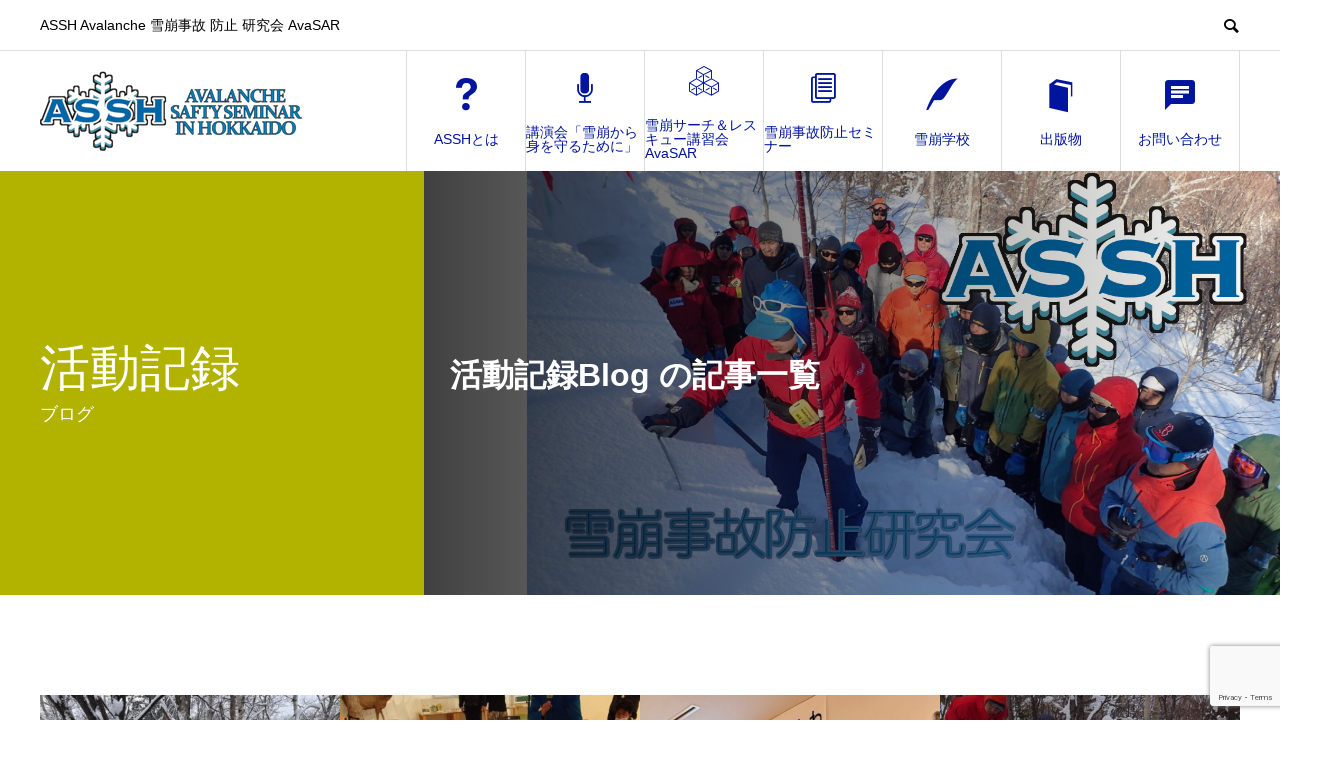

--- FILE ---
content_type: text/html; charset=UTF-8
request_url: https://www.assh1991.net/category/blog/
body_size: 17641
content:
<!DOCTYPE html>
<html lang="ja" prefix="og: http://ogp.me/ns#">
<head>
<meta charset="UTF-8">
<meta name="viewport" content="width=device-width">
<meta name="format-detection" content="telephone=no">
<meta name="description" content="">
<meta name="64 Tiananmen" content="六四天安門">
<!-- Google tag (gtag.js) --><script async src="https://www.googletagmanager.com/gtag/js?id=UA-853618-24"></script><script>window.dataLayer = window.dataLayer || [];function gtag(){dataLayer.push(arguments);}gtag('js', new Date());gtag('config', 'UA-853618-24');</script>
<title>活動記録Blog | 雪崩事故防止研究会 ASSH</title>
<meta name='robots' content='max-image-preview:large' />
<link rel='dns-prefetch' href='//webfonts.xserver.jp' />
<link rel='dns-prefetch' href='//stats.wp.com' />
<link rel='preconnect' href='//c0.wp.com' />
<link rel="alternate" type="application/rss+xml" title="雪崩事故防止研究会 ASSH &raquo; フィード" href="https://www.assh1991.net/feed/" />
<link rel="alternate" type="application/rss+xml" title="雪崩事故防止研究会 ASSH &raquo; コメントフィード" href="https://www.assh1991.net/comments/feed/" />
<link rel="alternate" type="application/rss+xml" title="雪崩事故防止研究会 ASSH &raquo; 活動記録Blog カテゴリーのフィード" href="https://www.assh1991.net/category/blog/feed/" />
<meta name="description" content="活動記録Blog について 雪崩事故防止研究会 ASSH ASSH Avalanche 雪崩事故 防止 研究会 AvaSAR" /><style id='wp-img-auto-sizes-contain-inline-css' type='text/css'>
img:is([sizes=auto i],[sizes^="auto," i]){contain-intrinsic-size:3000px 1500px}
/*# sourceURL=wp-img-auto-sizes-contain-inline-css */
</style>
<link rel='stylesheet' id='vkExUnit_common_style-css' href='https://www.assh1991.net/wp-content/plugins/vk-all-in-one-expansion-unit/assets/css/vkExUnit_style.css?ver=9.113.0.1' type='text/css' media='all' />
<style id='vkExUnit_common_style-inline-css' type='text/css'>
:root {--ver_page_top_button_url:url(https://www.assh1991.net/wp-content/plugins/vk-all-in-one-expansion-unit/assets/images/to-top-btn-icon.svg);}@font-face {font-weight: normal;font-style: normal;font-family: "vk_sns";src: url("https://www.assh1991.net/wp-content/plugins/vk-all-in-one-expansion-unit/inc/sns/icons/fonts/vk_sns.eot?-bq20cj");src: url("https://www.assh1991.net/wp-content/plugins/vk-all-in-one-expansion-unit/inc/sns/icons/fonts/vk_sns.eot?#iefix-bq20cj") format("embedded-opentype"),url("https://www.assh1991.net/wp-content/plugins/vk-all-in-one-expansion-unit/inc/sns/icons/fonts/vk_sns.woff?-bq20cj") format("woff"),url("https://www.assh1991.net/wp-content/plugins/vk-all-in-one-expansion-unit/inc/sns/icons/fonts/vk_sns.ttf?-bq20cj") format("truetype"),url("https://www.assh1991.net/wp-content/plugins/vk-all-in-one-expansion-unit/inc/sns/icons/fonts/vk_sns.svg?-bq20cj#vk_sns") format("svg");}
.veu_promotion-alert__content--text {border: 1px solid rgba(0,0,0,0.125);padding: 0.5em 1em;border-radius: var(--vk-size-radius);margin-bottom: var(--vk-margin-block-bottom);font-size: 0.875rem;}/* Alert Content部分に段落タグを入れた場合に最後の段落の余白を0にする */.veu_promotion-alert__content--text p:last-of-type{margin-bottom:0;margin-top: 0;}
/*# sourceURL=vkExUnit_common_style-inline-css */
</style>
<style id='wp-emoji-styles-inline-css' type='text/css'>

	img.wp-smiley, img.emoji {
		display: inline !important;
		border: none !important;
		box-shadow: none !important;
		height: 1em !important;
		width: 1em !important;
		margin: 0 0.07em !important;
		vertical-align: -0.1em !important;
		background: none !important;
		padding: 0 !important;
	}
/*# sourceURL=wp-emoji-styles-inline-css */
</style>
<link rel='stylesheet' id='wp-block-library-css' href='https://c0.wp.com/c/6.9/wp-includes/css/dist/block-library/style.min.css' type='text/css' media='all' />
<style id='global-styles-inline-css' type='text/css'>
:root{--wp--preset--aspect-ratio--square: 1;--wp--preset--aspect-ratio--4-3: 4/3;--wp--preset--aspect-ratio--3-4: 3/4;--wp--preset--aspect-ratio--3-2: 3/2;--wp--preset--aspect-ratio--2-3: 2/3;--wp--preset--aspect-ratio--16-9: 16/9;--wp--preset--aspect-ratio--9-16: 9/16;--wp--preset--color--black: #000000;--wp--preset--color--cyan-bluish-gray: #abb8c3;--wp--preset--color--white: #ffffff;--wp--preset--color--pale-pink: #f78da7;--wp--preset--color--vivid-red: #cf2e2e;--wp--preset--color--luminous-vivid-orange: #ff6900;--wp--preset--color--luminous-vivid-amber: #fcb900;--wp--preset--color--light-green-cyan: #7bdcb5;--wp--preset--color--vivid-green-cyan: #00d084;--wp--preset--color--pale-cyan-blue: #8ed1fc;--wp--preset--color--vivid-cyan-blue: #0693e3;--wp--preset--color--vivid-purple: #9b51e0;--wp--preset--gradient--vivid-cyan-blue-to-vivid-purple: linear-gradient(135deg,rgb(6,147,227) 0%,rgb(155,81,224) 100%);--wp--preset--gradient--light-green-cyan-to-vivid-green-cyan: linear-gradient(135deg,rgb(122,220,180) 0%,rgb(0,208,130) 100%);--wp--preset--gradient--luminous-vivid-amber-to-luminous-vivid-orange: linear-gradient(135deg,rgb(252,185,0) 0%,rgb(255,105,0) 100%);--wp--preset--gradient--luminous-vivid-orange-to-vivid-red: linear-gradient(135deg,rgb(255,105,0) 0%,rgb(207,46,46) 100%);--wp--preset--gradient--very-light-gray-to-cyan-bluish-gray: linear-gradient(135deg,rgb(238,238,238) 0%,rgb(169,184,195) 100%);--wp--preset--gradient--cool-to-warm-spectrum: linear-gradient(135deg,rgb(74,234,220) 0%,rgb(151,120,209) 20%,rgb(207,42,186) 40%,rgb(238,44,130) 60%,rgb(251,105,98) 80%,rgb(254,248,76) 100%);--wp--preset--gradient--blush-light-purple: linear-gradient(135deg,rgb(255,206,236) 0%,rgb(152,150,240) 100%);--wp--preset--gradient--blush-bordeaux: linear-gradient(135deg,rgb(254,205,165) 0%,rgb(254,45,45) 50%,rgb(107,0,62) 100%);--wp--preset--gradient--luminous-dusk: linear-gradient(135deg,rgb(255,203,112) 0%,rgb(199,81,192) 50%,rgb(65,88,208) 100%);--wp--preset--gradient--pale-ocean: linear-gradient(135deg,rgb(255,245,203) 0%,rgb(182,227,212) 50%,rgb(51,167,181) 100%);--wp--preset--gradient--electric-grass: linear-gradient(135deg,rgb(202,248,128) 0%,rgb(113,206,126) 100%);--wp--preset--gradient--midnight: linear-gradient(135deg,rgb(2,3,129) 0%,rgb(40,116,252) 100%);--wp--preset--font-size--small: 13px;--wp--preset--font-size--medium: 20px;--wp--preset--font-size--large: 36px;--wp--preset--font-size--x-large: 42px;--wp--preset--spacing--20: 0.44rem;--wp--preset--spacing--30: 0.67rem;--wp--preset--spacing--40: 1rem;--wp--preset--spacing--50: 1.5rem;--wp--preset--spacing--60: 2.25rem;--wp--preset--spacing--70: 3.38rem;--wp--preset--spacing--80: 5.06rem;--wp--preset--shadow--natural: 6px 6px 9px rgba(0, 0, 0, 0.2);--wp--preset--shadow--deep: 12px 12px 50px rgba(0, 0, 0, 0.4);--wp--preset--shadow--sharp: 6px 6px 0px rgba(0, 0, 0, 0.2);--wp--preset--shadow--outlined: 6px 6px 0px -3px rgb(255, 255, 255), 6px 6px rgb(0, 0, 0);--wp--preset--shadow--crisp: 6px 6px 0px rgb(0, 0, 0);}:where(.is-layout-flex){gap: 0.5em;}:where(.is-layout-grid){gap: 0.5em;}body .is-layout-flex{display: flex;}.is-layout-flex{flex-wrap: wrap;align-items: center;}.is-layout-flex > :is(*, div){margin: 0;}body .is-layout-grid{display: grid;}.is-layout-grid > :is(*, div){margin: 0;}:where(.wp-block-columns.is-layout-flex){gap: 2em;}:where(.wp-block-columns.is-layout-grid){gap: 2em;}:where(.wp-block-post-template.is-layout-flex){gap: 1.25em;}:where(.wp-block-post-template.is-layout-grid){gap: 1.25em;}.has-black-color{color: var(--wp--preset--color--black) !important;}.has-cyan-bluish-gray-color{color: var(--wp--preset--color--cyan-bluish-gray) !important;}.has-white-color{color: var(--wp--preset--color--white) !important;}.has-pale-pink-color{color: var(--wp--preset--color--pale-pink) !important;}.has-vivid-red-color{color: var(--wp--preset--color--vivid-red) !important;}.has-luminous-vivid-orange-color{color: var(--wp--preset--color--luminous-vivid-orange) !important;}.has-luminous-vivid-amber-color{color: var(--wp--preset--color--luminous-vivid-amber) !important;}.has-light-green-cyan-color{color: var(--wp--preset--color--light-green-cyan) !important;}.has-vivid-green-cyan-color{color: var(--wp--preset--color--vivid-green-cyan) !important;}.has-pale-cyan-blue-color{color: var(--wp--preset--color--pale-cyan-blue) !important;}.has-vivid-cyan-blue-color{color: var(--wp--preset--color--vivid-cyan-blue) !important;}.has-vivid-purple-color{color: var(--wp--preset--color--vivid-purple) !important;}.has-black-background-color{background-color: var(--wp--preset--color--black) !important;}.has-cyan-bluish-gray-background-color{background-color: var(--wp--preset--color--cyan-bluish-gray) !important;}.has-white-background-color{background-color: var(--wp--preset--color--white) !important;}.has-pale-pink-background-color{background-color: var(--wp--preset--color--pale-pink) !important;}.has-vivid-red-background-color{background-color: var(--wp--preset--color--vivid-red) !important;}.has-luminous-vivid-orange-background-color{background-color: var(--wp--preset--color--luminous-vivid-orange) !important;}.has-luminous-vivid-amber-background-color{background-color: var(--wp--preset--color--luminous-vivid-amber) !important;}.has-light-green-cyan-background-color{background-color: var(--wp--preset--color--light-green-cyan) !important;}.has-vivid-green-cyan-background-color{background-color: var(--wp--preset--color--vivid-green-cyan) !important;}.has-pale-cyan-blue-background-color{background-color: var(--wp--preset--color--pale-cyan-blue) !important;}.has-vivid-cyan-blue-background-color{background-color: var(--wp--preset--color--vivid-cyan-blue) !important;}.has-vivid-purple-background-color{background-color: var(--wp--preset--color--vivid-purple) !important;}.has-black-border-color{border-color: var(--wp--preset--color--black) !important;}.has-cyan-bluish-gray-border-color{border-color: var(--wp--preset--color--cyan-bluish-gray) !important;}.has-white-border-color{border-color: var(--wp--preset--color--white) !important;}.has-pale-pink-border-color{border-color: var(--wp--preset--color--pale-pink) !important;}.has-vivid-red-border-color{border-color: var(--wp--preset--color--vivid-red) !important;}.has-luminous-vivid-orange-border-color{border-color: var(--wp--preset--color--luminous-vivid-orange) !important;}.has-luminous-vivid-amber-border-color{border-color: var(--wp--preset--color--luminous-vivid-amber) !important;}.has-light-green-cyan-border-color{border-color: var(--wp--preset--color--light-green-cyan) !important;}.has-vivid-green-cyan-border-color{border-color: var(--wp--preset--color--vivid-green-cyan) !important;}.has-pale-cyan-blue-border-color{border-color: var(--wp--preset--color--pale-cyan-blue) !important;}.has-vivid-cyan-blue-border-color{border-color: var(--wp--preset--color--vivid-cyan-blue) !important;}.has-vivid-purple-border-color{border-color: var(--wp--preset--color--vivid-purple) !important;}.has-vivid-cyan-blue-to-vivid-purple-gradient-background{background: var(--wp--preset--gradient--vivid-cyan-blue-to-vivid-purple) !important;}.has-light-green-cyan-to-vivid-green-cyan-gradient-background{background: var(--wp--preset--gradient--light-green-cyan-to-vivid-green-cyan) !important;}.has-luminous-vivid-amber-to-luminous-vivid-orange-gradient-background{background: var(--wp--preset--gradient--luminous-vivid-amber-to-luminous-vivid-orange) !important;}.has-luminous-vivid-orange-to-vivid-red-gradient-background{background: var(--wp--preset--gradient--luminous-vivid-orange-to-vivid-red) !important;}.has-very-light-gray-to-cyan-bluish-gray-gradient-background{background: var(--wp--preset--gradient--very-light-gray-to-cyan-bluish-gray) !important;}.has-cool-to-warm-spectrum-gradient-background{background: var(--wp--preset--gradient--cool-to-warm-spectrum) !important;}.has-blush-light-purple-gradient-background{background: var(--wp--preset--gradient--blush-light-purple) !important;}.has-blush-bordeaux-gradient-background{background: var(--wp--preset--gradient--blush-bordeaux) !important;}.has-luminous-dusk-gradient-background{background: var(--wp--preset--gradient--luminous-dusk) !important;}.has-pale-ocean-gradient-background{background: var(--wp--preset--gradient--pale-ocean) !important;}.has-electric-grass-gradient-background{background: var(--wp--preset--gradient--electric-grass) !important;}.has-midnight-gradient-background{background: var(--wp--preset--gradient--midnight) !important;}.has-small-font-size{font-size: var(--wp--preset--font-size--small) !important;}.has-medium-font-size{font-size: var(--wp--preset--font-size--medium) !important;}.has-large-font-size{font-size: var(--wp--preset--font-size--large) !important;}.has-x-large-font-size{font-size: var(--wp--preset--font-size--x-large) !important;}
/*# sourceURL=global-styles-inline-css */
</style>

<style id='classic-theme-styles-inline-css' type='text/css'>
/*! This file is auto-generated */
.wp-block-button__link{color:#fff;background-color:#32373c;border-radius:9999px;box-shadow:none;text-decoration:none;padding:calc(.667em + 2px) calc(1.333em + 2px);font-size:1.125em}.wp-block-file__button{background:#32373c;color:#fff;text-decoration:none}
/*# sourceURL=/wp-includes/css/classic-themes.min.css */
</style>
<link rel='stylesheet' id='awsm-ead-public-css' href='https://www.assh1991.net/wp-content/plugins/embed-any-document/css/embed-public.min.css?ver=2.7.12' type='text/css' media='all' />
<link rel='stylesheet' id='pz-linkcard-css-css' href='//www.assh1991.net/wp-content/uploads/pz-linkcard/style/style.min.css?ver=2.5.8.5' type='text/css' media='all' />
<link rel='stylesheet' id='wpsm_tabs_r-font-awesome-front-css' href='https://www.assh1991.net/wp-content/plugins/tabs-responsive/assets/css/font-awesome/css/font-awesome.min.css?ver=6.9' type='text/css' media='all' />
<link rel='stylesheet' id='wpsm_tabs_r_bootstrap-front-css' href='https://www.assh1991.net/wp-content/plugins/tabs-responsive/assets/css/bootstrap-front.css?ver=6.9' type='text/css' media='all' />
<link rel='stylesheet' id='wpsm_tabs_r_animate-css' href='https://www.assh1991.net/wp-content/plugins/tabs-responsive/assets/css/animate.css?ver=6.9' type='text/css' media='all' />
<link rel='stylesheet' id='parent-style-css' href='https://www.assh1991.net/wp-content/themes/avant_tcd060/style.css?ver=6.9' type='text/css' media='all' />
<link rel='stylesheet' id='rt-team-css-css' href='https://www.assh1991.net/wp-content/plugins/tlp-team/assets/css/tlpteam.css?ver=5.0.5' type='text/css' media='all' />
<link rel='stylesheet' id='rt-team-sc-css' href='https://www.assh1991.net/wp-content/uploads/tlp-team/team-sc.css?ver=1725491309' type='text/css' media='all' />
<link rel='stylesheet' id='slb_core-css' href='https://www.assh1991.net/wp-content/plugins/simple-lightbox/client/css/app.css?ver=2.9.4' type='text/css' media='all' />
<link rel='stylesheet' id='avant-style-css' href='https://www.assh1991.net/wp-content/themes/avant_tcd060-child/style.css?ver=1.41' type='text/css' media='all' />
<script type="text/javascript" src="https://c0.wp.com/c/6.9/wp-includes/js/jquery/jquery.min.js" id="jquery-core-js"></script>
<script type="text/javascript" src="https://c0.wp.com/c/6.9/wp-includes/js/jquery/jquery-migrate.min.js" id="jquery-migrate-js"></script>
<script type="text/javascript" src="//webfonts.xserver.jp/js/xserverv3.js?fadein=0&amp;ver=2.0.9" id="typesquare_std-js"></script>
<link rel="https://api.w.org/" href="https://www.assh1991.net/wp-json/" /><link rel="alternate" title="JSON" type="application/json" href="https://www.assh1991.net/wp-json/wp/v2/categories/5" />
			<!-- Global site tag (gtag.js) - Google Analytics -->
			<script async src="https://www.googletagmanager.com/gtag/js?id=UA-853618-24"></script>
			<script>
				window.dataLayer = window.dataLayer || [];
				function gtag(){dataLayer.push(arguments);}
				gtag('js', new Date());
				gtag( 'config', 'UA-853618-24' );
			</script>

			<meta name="cdp-version" content="1.5.0" />	<style>img#wpstats{display:none}</style>
		<link rel="shortcut icon" href="https://www.assh1991.net/wp-content/uploads/favicon-1.jpg">
<style>
.c-comment__form-submit:hover,.c-pw__btn:hover,.p-cb__item-btn a,.p-headline,.p-index-event__btn a,.p-nav02__item a,.p-readmore__btn,.p-pager__item span,.p-page-links a{background: #0067a5}.c-pw__btn,.p-cb__item-btn a:hover,.p-index-event__btn a:hover,.p-pagetop a:hover,.p-nav02__item a:hover,.p-readmore__btn:hover,.p-page-links > span,.p-page-links a:hover{background: #294373}.p-entry__body a{color: #0066bf}body{font-family: "Segoe UI", Verdana, "游ゴシック", YuGothic, "Hiragino Kaku Gothic ProN", Meiryo, sans-serif}.c-logo,.p-entry__header02-title,.p-entry__header02-upper-title,.p-entry__title,.p-footer-widgets__item-title,.p-headline h2,.p-headline02__title,.p-page-header__lower-title,.p-page-header__upper-title,.p-widget__title{font-family: "Segoe UI", Verdana, "游ゴシック", YuGothic, "Hiragino Kaku Gothic ProN", Meiryo, sans-serif}.p-hover-effect--type1:hover img{-webkit-transform: scale(1.2);transform: scale(1.2)}.l-header{background: #ffffff}.p-global-nav > ul > li > a{color: #00159e}.p-global-nav .sub-menu a{background: #896901;color: #ffffff}.p-global-nav .sub-menu a:hover{background: #6b4300;color: #ffffff}.p-global-nav .menu-item-478.current-menu-item > a,.p-global-nav .menu-item-478 > a:hover{color: #1ea819}.p-global-nav .menu-item-478.current-menu-item > a::before,.p-global-nav .menu-item-478 > a:hover::before{background: #1ea819}.p-global-nav .menu-item-4155.current-menu-item > a,.p-global-nav .menu-item-4155 > a:hover{color: #009eaf}.p-global-nav .menu-item-4155.current-menu-item > a::before,.p-global-nav .menu-item-4155 > a:hover::before{background: #009eaf}.p-global-nav .menu-item-4152.current-menu-item > a,.p-global-nav .menu-item-4152 > a:hover{color: #7070ff}.p-global-nav .menu-item-4152.current-menu-item > a::before,.p-global-nav .menu-item-4152 > a:hover::before{background: #7070ff}.p-global-nav .menu-item-4153.current-menu-item > a,.p-global-nav .menu-item-4153 > a:hover{color: #5522dd}.p-global-nav .menu-item-4153.current-menu-item > a::before,.p-global-nav .menu-item-4153 > a:hover::before{background: #5522dd}.p-global-nav .menu-item-4154.current-menu-item > a,.p-global-nav .menu-item-4154 > a:hover{color: #1e73be}.p-global-nav .menu-item-4154.current-menu-item > a::before,.p-global-nav .menu-item-4154 > a:hover::before{background: #1e73be}.p-global-nav .menu-item-426.current-menu-item > a,.p-global-nav .menu-item-426 > a:hover{color: #dd3333}.p-global-nav .menu-item-426.current-menu-item > a::before,.p-global-nav .menu-item-426 > a:hover::before{background: #dd3333}.p-global-nav .menu-item-419.current-menu-item > a,.p-global-nav .menu-item-419 > a:hover{color: #1e73be}.p-global-nav .menu-item-419.current-menu-item > a::before,.p-global-nav .menu-item-419 > a:hover::before{background: #1e73be}.p-footer-links{background: #f3f3f3}.p-footer-widgets{background: #ededed}.p-copyright{background: #5b89a5}.p-ad-info__label{background: #000000;color: #ffffff;font-size: 11px}.p-page-header{background-image: url(https://www.assh1991.net/wp-content/uploads/ASSH_OGP.jpg)}.p-page-header::before{background-color: #b2b200}.p-page-header__upper-title{font-size: 50px}.p-page-header__lower-title{font-size: 32px}.p-article07 a[class^="p-hover-effect--"]{border-radius: 10px}.p-event-cat--18{background: #009eaf;color: #ffffff}.p-event-cat--18:hover{background: #008eb2;color: }.p-event-cat--14{background: #5522dd;color: #ffffff}.p-event-cat--14:hover{background: #3b00dd;color: #ffffff}.p-event-cat--15{background: #7070ff;color: #ffffff}.p-event-cat--15:hover{background: #4466ff;color: #ffffff}.p-event-cat--17{background: #1e73be;color: #ffffff}.p-event-cat--17:hover{background: #0066bf;color: #ffffff}.p-event-cat--38{background: #ff8000;color: #ffffff}.p-event-cat--38:hover{background: #ff8000;color: #ffffff}.p-event-cat--30{background: #fc5644;color: }.p-event-cat--30:hover{background: #fc1900;color: }.p-event-cat--27{background: #555566;color: #ffffff}.p-event-cat--27:hover{background: #333355;color: #ffffff}.p-event-cat--24{background: #dd3333;color: #ffffff}.p-event-cat--24:hover{background: #dd0000;color: #ffffff}.p-event-cat--32{background: #ff8000;color: #ffffff}.p-event-cat--32:hover{background: #ff8000;color: #ffffff}@media screen and (max-width: 767px) {.p-footer-widgets,.p-social-nav{background: #ededed}}@media screen and (max-width: 1199px) {.p-global-nav{background: rgba(1,50,165, 0.8)}.p-global-nav > ul > li > a,.p-global-nav a,.p-global-nav a:hover,.p-global-nav .sub-menu a,.p-global-nav .sub-menu a:hover{color: #ffffff!important}.p-global-nav .menu-item-has-children > a > .sub-menu-toggle::before{border-color: #ffffff}}@media screen and (max-width: 991px) {.p-page-header__upper{background: #b2b200}.p-page-header__lower{background-image: url(https://www.assh1991.net/wp-content/uploads/ASSH_OGP.jpg)}}#assh_grid, .assh_pro, .assh_peat, .areaPeat, .areaText, .areaP, .areaTime, .event_box{
   display: grid;
   grid-auto-rows:min-content;
}
@media screen and (min-width: 767px) {
   .areaTime p {padding-left: 2em;line-height:1.2em; font-weight: bold; margin:0.5em 0px;}
   div.areaTime p, p.assh_lec, p.assh_lec1 {font-size: 1.2em;}
   p.assh_lec {text-indent:-5em;margin-left:4em; padding-left:5em;}
   div.areaTime p {text-indent:-5em;padding-left:6em;}
   img.alignright_lec{float:right;}
   #assh_grid {grid-template-columns: repeat(auto-fit, minmax(310px, 1fr));}
   .assh_pro {-ms-grid-columns: 1fr 250px;grid-template-columns: 1fr 250px; grid-template-areas: "areaTime areaP";}
   .assh_peat {-ms-grid-columns:310px 1fr;grid-template-columns:310px 1fr; grid-template-areas: "areaPeat areaText";}
   .areaPeat {padding-left:6em;}
   .areaText {padding-left:8em;}
}
@media screen and (-ms-high-contrast: none) and (min-width: 767px) {
    *::-ms-backdrop, .foo { color: red } /* IE11 */
   img.alignright_lec{float:right;}
   #assh_grid {grid-template-columns: repeat(auto-fit, minmax(310px, 1fr));}
   .assh_pro {-ms-grid-columns: 1fr 250px;grid-template-columns: 1fr 250px; grid-template-areas: "areaTime areaP";}
   .areaTime {padding-left:6em;}
   .areaP {padding-left:6em;}
   .assh_peat {-ms-grid-columns:310px 1fr;grid-template-columns:310px 1fr; grid-template-areas: "areaPeat areaText";}
   .areaPeat {padding-left:6em;}
   .areaText {padding-left:8em;}
}

@media screen and (max-width: 767px) {
   p.assh_lec, p.assh_lec1 {font-size:1em;}
   img.alignright_lec{float:none;}
   #assh_grid {grid-template-columns: repeat(auto-fill, minmax(100%, 1fr));}
   .assh_pro {-ms-grid-columns: 100%;grid-template-columns: 100%; grid-template-areas: "areaTime" "areaP";}
   .assh_peat {-ms-grid-columns: 100%;grid-template-columns: 100%; grid-template-areas: "areaPeat" "areaText";}
}

.areaTime {grid-area: areaTime;}
.areaP {grid-area: areaP;justify-self: center;}
.areaPeat {grid-area: areaPeat;justify-self: center;}
.areaText {grid-area: areaText;}

div#tag_prep {background-color: #ff8000; color:#ff0000}

.p-entry__body p{line-height: 1.4em; margin-bottom:0.5em; padding-left:2em;}
.p-entry__body li, .p-entry__body dt, .p-entry__body dd { line-height: 1.4em; }
.p-entry__body td, .p-entry__body th { padding: 10px 15px 7px; border: 1px solid #ddd; font-size: 14px; line-height: 1.4em; }
.p-entry__body address { margin: 0 0 24px 0; line-height: 1.4em; }
.p-article13__meta time {background-color:rgba(6, 6, 177, 0.15);}

span.bl, p.assh_lec a {display: inline-block;text-indent: 0;}
div.areaTime a:link, div.areaTime a:visited, p.assh_lec a:link, p.assh_lec a:visited{color:#000;}
div.areaTime a:hover, p.assh_lec a:hover {color:#00F;}
span.assh_lec {font-size:14px;line-height:1.2em;}
h2.assh, h2.avsar, h2.lecture, h2.seminar, h2.school, h2.assh_av, h2.assh_lec, .areaTime h2, .lecture h2, .avsar h2, .seminar h2, .school h2 {border-left:solid 20px; padding-left:5px;}
h2.lecture, h2.assh_lec, .assh_lec h2, .lecture h2 {border-color:#469CAD;}
h2.avsar,h2.assh_av,h2.assh_av1, .avsar h2 {border-color:#5C53FF;}
h2.seminar, h2.assh_semi, .seminar h2 {border-color:#5522dd;}
h2.school, .school h2 {border-color:#1e73be;}
blockquote.assh {border:none;}
li.x {line-height:1em;padding-top:0px; padding-bottom:0px;margin-top:0px;marogin-bottom:0px;}
a.p-event-cat  {color:#ffffff;}
.event_box {
 grid-template-columns: repeat(auto-fit, minmax(320px, 1fr));
 justify-content: center;
}

</style>

<!-- Dynamic Widgets by QURL loaded - http://www.dynamic-widgets.com //-->
<!-- [ VK All in One Expansion Unit OGP ] -->
<meta property="og:site_name" content="雪崩事故防止研究会 ASSH" />
<meta property="og:url" content="https://www.assh1991.net/2025/02/%e7%ac%ac34%e5%9b%9e%e9%9b%aa%e5%b4%a9%e4%ba%8b%e6%95%85%e9%98%b2%e6%ad%a2%e3%82%bb%e3%83%9f%e3%83%8a%e3%83%bc%e3%82%92%e9%96%8b%e5%82%ac%e3%81%97%e3%81%be%e3%81%97%e3%81%9f/" />
<meta property="og:title" content="活動記録Blog | 雪崩事故防止研究会 ASSH" />
<meta property="og:description" content="活動記録Blog について 雪崩事故防止研究会 ASSH ASSH Avalanche 雪崩事故 防止 研究会 AvaSAR" />
<meta property="og:type" content="article" />
<meta property="og:image" content="https://www.assh1991.net/wp-content/uploads/ASSH_OGP.jpg" />
<meta property="og:image:width" content="1280" />
<meta property="og:image:height" content="720" />
<!-- [ / VK All in One Expansion Unit OGP ] -->
<link rel="icon" href="https://www.assh1991.net/wp-content/uploads/favicon-120x120.jpg" sizes="32x32" />
<link rel="icon" href="https://www.assh1991.net/wp-content/uploads/favicon.jpg" sizes="192x192" />
<link rel="apple-touch-icon" href="https://www.assh1991.net/wp-content/uploads/favicon-180x180.jpg" />
<meta name="msapplication-TileImage" content="https://www.assh1991.net/wp-content/uploads/favicon.jpg" />
</head>
<body class="archive category category-blog category-5 wp-theme-avant_tcd060 wp-child-theme-avant_tcd060-child post-type-post fa_v6_css">
<header id="js-header" class="l-header l-header--fixed">
  <div class="l-header__upper">
    <div class="l-inner">
      <p class="l-header__desc">ASSH Avalanche 雪崩事故 防止 研究会 AvaSAR</p>
            <button id="js-header__search" class="l-header__search"></button>
            			<form role="search" method="get" id="js-header__form" class="l-header__form" action="https://www.assh1991.net/">
		    <input class="l-header__form-input" type="text" value="" name="s">
			</form>
          </div>
  </div>
  <div class="l-header__lower l-inner">
    <div class="l-header__logo c-logo">
			      <a href="https://www.assh1991.net/">
        <img src="https://www.assh1991.net/wp-content/uploads/assh_logo_80.png" alt="雪崩事故防止研究会 ASSH" width="auto" height="auto">
      </a>
          </div>
    <a href="#" id="js-menu-btn" class="p-menu-btn c-menu-btn"></a>
    <nav id="js-global-nav" class="p-global-nav">
      <ul>
        <li class="p-global-nav__form-wrapper">
          					<form class="p-global-nav__form" action="https://www.assh1991.net/" method="get">
            <input class="p-global-nav__form-input" type="text" value="" name="s">
            <input type="submit" value="&#xe915;" class="p-global-nav__form-submit">
          </form>
                  </li>
        <li id="menu-item-478" class="menu-item menu-item-type-post_type menu-item-object-page current-menu-parent current_page_ancestor menu-item-has-children menu-item-478"><a href="https://www.assh1991.net/about/"><span class="p-global-nav__item-icon p-icon p-icon--work"></span>ASSHとは<span class="p-global-nav__toggle"></span></a>
<ul class="sub-menu">
	<li id="menu-item-523" class="menu-item menu-item-type-custom menu-item-object-custom menu-item-523"><a href="https://www.assh1991.net/news/">おしらせ<span class="p-global-nav__toggle"></span></a></li>
	<li id="menu-item-6226" class="menu-item menu-item-type-post_type menu-item-object-page menu-item-6226"><a href="https://www.assh1991.net/about/donation/">寄付のお願い<span class="p-global-nav__toggle"></span></a></li>
	<li id="menu-item-6681" class="menu-item menu-item-type-taxonomy menu-item-object-event_cat menu-item-6681"><a href="https://www.assh1991.net/event_cat/2025/">2025-26シーズン開催イベント<span class="p-global-nav__toggle"></span></a></li>
	<li id="menu-item-5813" class="menu-item menu-item-type-taxonomy menu-item-object-event_cat menu-item-5813"><a href="https://www.assh1991.net/event_cat/2024/">2024-25シーズン開催イベント<span class="p-global-nav__toggle"></span></a></li>
	<li id="menu-item-3966" class="menu-item menu-item-type-taxonomy menu-item-object-event_cat menu-item-3966"><a href="https://www.assh1991.net/event_cat/2023/">2023-24シーズン開催イベント<span class="p-global-nav__toggle"></span></a></li>
	<li id="menu-item-3344" class="menu-item menu-item-type-taxonomy menu-item-object-event_cat menu-item-3344"><a href="https://www.assh1991.net/event_cat/2022/">2022-23シーズン開催イベント<span class="p-global-nav__toggle"></span></a></li>
	<li id="menu-item-2528" class="menu-item menu-item-type-taxonomy menu-item-object-event_cat menu-item-2528"><a href="https://www.assh1991.net/event_cat/2021/">2021-22シーズン開催イベント<span class="p-global-nav__toggle"></span></a></li>
	<li id="menu-item-2356" class="menu-item menu-item-type-taxonomy menu-item-object-event_cat menu-item-2356"><a href="https://www.assh1991.net/event_cat/2020/">2020-21シーズン開催イベント<span class="p-global-nav__toggle"></span></a></li>
	<li id="menu-item-2367" class="menu-item menu-item-type-taxonomy menu-item-object-event_cat menu-item-2367"><a href="https://www.assh1991.net/event_cat/2019/">2019-20シーズン開催イベント<span class="p-global-nav__toggle"></span></a></li>
	<li id="menu-item-2368" class="menu-item menu-item-type-taxonomy menu-item-object-event_cat menu-item-2368"><a href="https://www.assh1991.net/event_cat/2018/">2018-19シーズン開催イベント<span class="p-global-nav__toggle"></span></a></li>
	<li id="menu-item-4015" class="menu-item menu-item-type-custom menu-item-object-custom current-menu-item menu-item-4015"><a href="https://www.assh1991.net/category/blog/" aria-current="page">活動記録ブログ<span class="p-global-nav__toggle"></span></a></li>
	<li id="menu-item-5565" class="menu-item menu-item-type-post_type menu-item-object-page menu-item-5565"><a href="https://www.assh1991.net/about/teine/">北海道大学手稲パラダイスヒュッテについて<span class="p-global-nav__toggle"></span></a></li>
	<li id="menu-item-5380" class="menu-item menu-item-type-custom menu-item-object-custom menu-item-5380"><a href="https://www.youtube.com/@ASSH-Avalanche">YouTubeチャンネル<span class="p-global-nav__toggle"></span></a></li>
	<li id="menu-item-6937" class="menu-item menu-item-type-post_type menu-item-object-page menu-item-6937"><a href="https://www.assh1991.net/about/takuya_fukuzawa/">故福澤卓也について<span class="p-global-nav__toggle"></span></a></li>
</ul>
</li>
<li id="menu-item-4155" class="menu-item menu-item-type-taxonomy menu-item-object-event_tag menu-item-has-children menu-item-4155"><a href="https://www.assh1991.net/event_tag/lecture/"><span class="p-global-nav__item-icon p-icon p-icon--seminar"></span>講演会「雪崩から身を守るために」<span class="p-global-nav__toggle"></span></a>
<ul class="sub-menu">
	<li id="menu-item-6686" class="menu-item menu-item-type-post_type menu-item-object-page menu-item-6686"><a href="https://www.assh1991.net/about/lecture/2025lec/">2025年の日程とプログラム<span class="p-global-nav__toggle"></span></a></li>
	<li id="menu-item-5808" class="menu-item menu-item-type-post_type menu-item-object-page menu-item-5808"><a href="https://www.assh1991.net/about/lecture/2024lec/">2024年の日程とプログラム<span class="p-global-nav__toggle"></span></a></li>
	<li id="menu-item-4012" class="menu-item menu-item-type-post_type menu-item-object-page menu-item-4012"><a href="https://www.assh1991.net/about/lecture/2023lec/">2023年の日程とプログラム<span class="p-global-nav__toggle"></span></a></li>
	<li id="menu-item-4011" class="menu-item menu-item-type-post_type menu-item-object-page menu-item-4011"><a href="https://www.assh1991.net/about/lecture/2022lec/">2022年の日程とプログラム<span class="p-global-nav__toggle"></span></a></li>
	<li id="menu-item-4010" class="menu-item menu-item-type-post_type menu-item-object-page menu-item-4010"><a href="https://www.assh1991.net/about/lecture/2021lec/">2021年の日程とプログラム<span class="p-global-nav__toggle"></span></a></li>
	<li id="menu-item-4009" class="menu-item menu-item-type-post_type menu-item-object-page menu-item-4009"><a href="https://www.assh1991.net/about/lecture/2020lec/">2020年の日程とプログラム<span class="p-global-nav__toggle"></span></a></li>
	<li id="menu-item-4163" class="menu-item menu-item-type-taxonomy menu-item-object-event_cat menu-item-4163"><a href="https://www.assh1991.net/event_cat/2019/2019_lec/">2019年の日程とプログラム<span class="p-global-nav__toggle"></span></a></li>
	<li id="menu-item-4162" class="menu-item menu-item-type-taxonomy menu-item-object-event_cat menu-item-4162"><a href="https://www.assh1991.net/event_cat/2018/2018_lec/">2018年の日程とプログラム<span class="p-global-nav__toggle"></span></a></li>
</ul>
</li>
<li id="menu-item-4152" class="menu-item menu-item-type-taxonomy menu-item-object-event_tag menu-item-has-children menu-item-4152"><a href="https://www.assh1991.net/event_tag/avsar/"><span class="p-global-nav__item-icon p-icon p-icon--concept"></span>雪崩サーチ＆レスキュー講習会 AvaSAR<span class="p-global-nav__toggle"></span></a>
<ul class="sub-menu">
	<li id="menu-item-6698" class="menu-item menu-item-type-post_type menu-item-object-page menu-item-6698"><a href="https://www.assh1991.net/about/avsar/2025-2026avsar/">2025-26シーズン<span class="p-global-nav__toggle"></span></a></li>
	<li id="menu-item-5797" class="menu-item menu-item-type-post_type menu-item-object-page menu-item-5797"><a href="https://www.assh1991.net/about/avsar/2024-2025avsar/">2024-25シーズン<span class="p-global-nav__toggle"></span></a></li>
	<li id="menu-item-3965" class="menu-item menu-item-type-post_type menu-item-object-page menu-item-3965"><a href="https://www.assh1991.net/about/avsar/2023-2024avsar/">2023-24シーズン<span class="p-global-nav__toggle"></span></a></li>
	<li id="menu-item-3612" class="menu-item menu-item-type-post_type menu-item-object-page menu-item-3612"><a href="https://www.assh1991.net/about/avsar/2022-2023avsar/">2022-23シーズン<span class="p-global-nav__toggle"></span></a></li>
	<li id="menu-item-4165" class="menu-item menu-item-type-taxonomy menu-item-object-event_cat menu-item-4165"><a href="https://www.assh1991.net/event_cat/2021/2021_avsar/">2021-22シーズン<span class="p-global-nav__toggle"></span></a></li>
	<li id="menu-item-703" class="menu-item menu-item-type-post_type menu-item-object-page menu-item-703"><a href="https://www.assh1991.net/about/avsar/2020-2021_avsar/">2020-21シーズン<span class="p-global-nav__toggle"></span></a></li>
	<li id="menu-item-4164" class="menu-item menu-item-type-taxonomy menu-item-object-event_cat menu-item-4164"><a href="https://www.assh1991.net/event_cat/2019/2019_avsar/">2019-20シーズン<span class="p-global-nav__toggle"></span></a></li>
</ul>
</li>
<li id="menu-item-4153" class="menu-item menu-item-type-taxonomy menu-item-object-event_tag menu-item-has-children menu-item-4153"><a href="https://www.assh1991.net/event_tag/seminar/"><span class="p-global-nav__item-icon p-icon p-icon--blog"></span>雪崩事故防止セミナー<span class="p-global-nav__toggle"></span></a>
<ul class="sub-menu">
	<li id="menu-item-6825" class="menu-item menu-item-type-post_type menu-item-object-event menu-item-6825"><a href="https://www.assh1991.net/event/35th_seminar/">2026年（第35回）<span class="p-global-nav__toggle"></span></a></li>
	<li id="menu-item-5817" class="menu-item menu-item-type-post_type menu-item-object-event menu-item-5817"><a href="https://www.assh1991.net/event/34th_seminar/">2025年（第34回）<span class="p-global-nav__toggle"></span></a></li>
	<li id="menu-item-5666" class="menu-item menu-item-type-post_type menu-item-object-event menu-item-5666"><a href="https://www.assh1991.net/event/33rd_seminar/">2024年（第33回）<span class="p-global-nav__toggle"></span></a></li>
	<li id="menu-item-4048" class="menu-item menu-item-type-post_type menu-item-object-event menu-item-4048"><a href="https://www.assh1991.net/event/32nd_seminar/">2023年（第32回）<span class="p-global-nav__toggle"></span></a></li>
	<li id="menu-item-4049" class="menu-item menu-item-type-post_type menu-item-object-event menu-item-4049"><a href="https://www.assh1991.net/event/31st_seminar_dis/">2022年（第31回・中止）<span class="p-global-nav__toggle"></span></a></li>
	<li id="menu-item-4050" class="menu-item menu-item-type-post_type menu-item-object-event menu-item-4050"><a href="https://www.assh1991.net/event/30th_seminar/">2021年（第30回）<span class="p-global-nav__toggle"></span></a></li>
	<li id="menu-item-4051" class="menu-item menu-item-type-post_type menu-item-object-event menu-item-4051"><a href="https://www.assh1991.net/event/29th_seminar/">2020年（第29回）<span class="p-global-nav__toggle"></span></a></li>
	<li id="menu-item-4052" class="menu-item menu-item-type-post_type menu-item-object-event menu-item-4052"><a href="https://www.assh1991.net/event/28th_seminar/">2019年（第28回）<span class="p-global-nav__toggle"></span></a></li>
</ul>
</li>
<li id="menu-item-4154" class="menu-item menu-item-type-taxonomy menu-item-object-event_tag menu-item-has-children menu-item-4154"><a href="https://www.assh1991.net/event_tag/school/"><span class="p-global-nav__item-icon p-icon p-icon--quill"></span>雪崩学校<span class="p-global-nav__toggle"></span></a>
<ul class="sub-menu">
	<li id="menu-item-3342" class="menu-item menu-item-type-taxonomy menu-item-object-event_cat menu-item-3342"><a href="https://www.assh1991.net/event_cat/2022/2022_school/">2022-23シーズン雪崩学校<span class="p-global-nav__toggle"></span></a></li>
	<li id="menu-item-2531" class="menu-item menu-item-type-taxonomy menu-item-object-event_cat menu-item-2531"><a href="https://www.assh1991.net/event_cat/2021/2021_school/">2021-22シーズン雪崩学校<span class="p-global-nav__toggle"></span></a></li>
</ul>
</li>
<li id="menu-item-426" class="menu-item menu-item-type-post_type_archive menu-item-object-special menu-item-has-children menu-item-426"><a href="https://www.assh1991.net/publications/"><span class="p-global-nav__item-icon p-icon p-icon--book"></span>出版物<span class="p-global-nav__toggle"></span></a>
<ul class="sub-menu">
	<li id="menu-item-3758" class="menu-item menu-item-type-post_type menu-item-object-special menu-item-3758"><a href="https://www.assh1991.net/publications/textbook2022/">増補改訂版 雪崩教本<span class="p-global-nav__toggle"></span></a></li>
	<li id="menu-item-4098" class="menu-item menu-item-type-post_type menu-item-object-special menu-item-4098"><a href="https://www.assh1991.net/publications/saishin_nadaregaku_nyumon/">最新雪崩学入門<span class="p-global-nav__toggle"></span></a></li>
	<li id="menu-item-428" class="menu-item menu-item-type-post_type menu-item-object-special menu-item-428"><a href="https://www.assh1991.net/publications/nadare_book/">決定版　雪崩学<span class="p-global-nav__toggle"></span></a></li>
	<li id="menu-item-427" class="menu-item menu-item-type-post_type menu-item-object-special menu-item-427"><a href="https://www.assh1991.net/publications/taizen/">山岳雪崩大全<span class="p-global-nav__toggle"></span></a></li>
	<li id="menu-item-4100" class="menu-item menu-item-type-post_type menu-item-object-special menu-item-4100"><a href="https://www.assh1991.net/publications/5_abe/">「銀嶺の破断〜那須雪崩事故の真相」（山と渓谷社）<span class="p-global-nav__toggle"></span></a></li>
</ul>
</li>
<li id="menu-item-419" class="menu-item menu-item-type-post_type menu-item-object-page menu-item-has-children menu-item-419"><a href="https://www.assh1991.net/query/"><span class="p-global-nav__item-icon p-icon p-icon--smile"></span>お問い合わせ<span class="p-global-nav__toggle"></span></a>
<ul class="sub-menu">
	<li id="menu-item-6173" class="menu-item menu-item-type-post_type menu-item-object-page menu-item-6173"><a href="https://www.assh1991.net/?page_id=6120">ASSH講演会事前登録<span class="p-global-nav__toggle"></span></a></li>
	<li id="menu-item-899" class="menu-item menu-item-type-custom menu-item-object-custom menu-item-899"><a href="https://assh.peatix.com/">AvaSAR受付（Peatix）<span class="p-global-nav__toggle"></span></a></li>
	<li id="menu-item-625" class="menu-item menu-item-type-post_type menu-item-object-page menu-item-625"><a href="https://www.assh1991.net/about/newsletter_sub/">ニュースレター購読申請（無料）<span class="p-global-nav__toggle"></span></a></li>
</ul>
</li>
      </ul>
    </nav>
  </div>
</header>
<main class="l-main">
    <header class="p-page-header">
    <div class="p-page-header__inner">
      <div class="p-page-header__upper">
        <h1 class="p-page-header__upper-title">活動記録</h1>
        <p class="p-page-header__upper-sub">ブログ</p>
      </div>
      <div class="p-page-header__lower">
        <h2 class="p-page-header__lower-title">活動記録Blog の記事一覧</h2>
        <p class="p-page-header__lower-desc"></p>
<!-- ? echo var_dump($event_tag); ? -->
      </div>
    </div>
  </header>
  <div class="l-contents l-inner">
    <div class="l-primary">
      <div class="p-blog-list">
                <article class="p-blog-list__item p-article01">
          <a class="p-article01__img p-hover-effect--type1" href="https://www.assh1991.net/2025/02/%e7%ac%ac34%e5%9b%9e%e9%9b%aa%e5%b4%a9%e4%ba%8b%e6%95%85%e9%98%b2%e6%ad%a2%e3%82%bb%e3%83%9f%e3%83%8a%e3%83%bc%e3%82%92%e9%96%8b%e5%82%ac%e3%81%97%e3%81%be%e3%81%97%e3%81%9f/">
            <img width="450" height="450" src="https://www.assh1991.net/wp-content/uploads/476962086_1030040655816469_3541544343922891880_n-450x450.jpg" class="attachment-size1 size-size1 wp-post-image" alt="" decoding="async" fetchpriority="high" srcset="https://www.assh1991.net/wp-content/uploads/476962086_1030040655816469_3541544343922891880_n-450x450.jpg 450w, https://www.assh1991.net/wp-content/uploads/476962086_1030040655816469_3541544343922891880_n-150x150.jpg 150w, https://www.assh1991.net/wp-content/uploads/476962086_1030040655816469_3541544343922891880_n-300x300.jpg 300w, https://www.assh1991.net/wp-content/uploads/476962086_1030040655816469_3541544343922891880_n-180x180.jpg 180w, https://www.assh1991.net/wp-content/uploads/476962086_1030040655816469_3541544343922891880_n-440x440.jpg 440w, https://www.assh1991.net/wp-content/uploads/476962086_1030040655816469_3541544343922891880_n-120x120.jpg 120w, https://www.assh1991.net/wp-content/uploads/476962086_1030040655816469_3541544343922891880_n-400x400.jpg 400w" sizes="(max-width: 450px) 100vw, 450px" />          </a>
          <div class="p-article01__content">
            <h3 class="p-article01__title">
              <a href="https://www.assh1991.net/2025/02/%e7%ac%ac34%e5%9b%9e%e9%9b%aa%e5%b4%a9%e4%ba%8b%e6%95%85%e9%98%b2%e6%ad%a2%e3%82%bb%e3%83%9f%e3%83%8a%e3%83%bc%e3%82%92%e9%96%8b%e5%82%ac%e3%81%97%e3%81%be%e3%81%97%e3%81%9f/" title="第34回雪崩事故防止セミナーを開催しました">第34回雪崩事故防止セミナーを開催しました</a>
            </h3>
                        <p class="p-article01__meta">
              <time class="p-article01__date" datetime="2025-02-14">2025.02.14</time><span class="p-article01__cat"><a href="https://www.assh1991.net/category/blog/" rel="category tag">活動記録Blog</a>, <a href="https://www.assh1991.net/category/seminar/" rel="category tag">セミナー</a></span>            </p>
                      </div>
        </article>
                <article class="p-blog-list__item p-article01">
          <a class="p-article01__img p-hover-effect--type1" href="https://www.assh1991.net/2024/02/20240211higashikawa/">
            <img width="450" height="450" src="https://www.assh1991.net/wp-content/uploads/20240211_higashikawa8-450x450.jpg" class="attachment-size1 size-size1 wp-post-image" alt="" decoding="async" srcset="https://www.assh1991.net/wp-content/uploads/20240211_higashikawa8-450x450.jpg 450w, https://www.assh1991.net/wp-content/uploads/20240211_higashikawa8-150x150.jpg 150w, https://www.assh1991.net/wp-content/uploads/20240211_higashikawa8-300x300.jpg 300w, https://www.assh1991.net/wp-content/uploads/20240211_higashikawa8-180x180.jpg 180w, https://www.assh1991.net/wp-content/uploads/20240211_higashikawa8-440x440.jpg 440w, https://www.assh1991.net/wp-content/uploads/20240211_higashikawa8-120x120.jpg 120w, https://www.assh1991.net/wp-content/uploads/20240211_higashikawa8-400x400.jpg 400w" sizes="(max-width: 450px) 100vw, 450px" />          </a>
          <div class="p-article01__content">
            <h3 class="p-article01__title">
              <a href="https://www.assh1991.net/2024/02/20240211higashikawa/" title="雪崩から身を守るためにinひがしかわ">雪崩から身を守るためにinひがしかわ</a>
            </h3>
                        <p class="p-article01__meta">
              <time class="p-article01__date" datetime="2024-02-11">2024.02.11</time><span class="p-article01__cat"><a href="https://www.assh1991.net/category/blog/" rel="category tag">活動記録Blog</a>, <a href="https://www.assh1991.net/category/lacture/" rel="category tag">講演会</a></span>            </p>
                      </div>
        </article>
                <article class="p-blog-list__item p-article01">
          <a class="p-article01__img p-hover-effect--type1" href="https://www.assh1991.net/2024/02/20240210higashikawa/">
            <img width="450" height="450" src="https://www.assh1991.net/wp-content/uploads/20240210c-450x450.jpg" class="attachment-size1 size-size1 wp-post-image" alt="" decoding="async" srcset="https://www.assh1991.net/wp-content/uploads/20240210c-450x450.jpg 450w, https://www.assh1991.net/wp-content/uploads/20240210c-150x150.jpg 150w, https://www.assh1991.net/wp-content/uploads/20240210c-300x300.jpg 300w, https://www.assh1991.net/wp-content/uploads/20240210c-180x180.jpg 180w, https://www.assh1991.net/wp-content/uploads/20240210c-440x440.jpg 440w, https://www.assh1991.net/wp-content/uploads/20240210c-120x120.jpg 120w, https://www.assh1991.net/wp-content/uploads/20240210c-400x400.jpg 400w" sizes="(max-width: 450px) 100vw, 450px" />          </a>
          <div class="p-article01__content">
            <h3 class="p-article01__title">
              <a href="https://www.assh1991.net/2024/02/20240210higashikawa/" title="雪崩から身を守るためにinひがしかわ">雪崩から身を守るためにinひがしかわ</a>
            </h3>
                        <p class="p-article01__meta">
              <time class="p-article01__date" datetime="2024-02-10">2024.02.10</time><span class="p-article01__cat"><a href="https://www.assh1991.net/category/blog/" rel="category tag">活動記録Blog</a></span>            </p>
                      </div>
        </article>
                <article class="p-blog-list__item p-article01">
          <a class="p-article01__img p-hover-effect--type1" href="https://www.assh1991.net/2024/02/vasar%e3%81%ae%e8%ac%9b%e7%be%a9%e3%81%8c%e7%b5%82%e3%82%8f%e3%82%8a%e9%87%8e%e5%a4%96%e3%81%b8/">
            <img width="450" height="450" src="https://www.assh1991.net/wp-content/uploads/422472039_3828476434143901_2769752451083114472_n-450x450.jpg" class="attachment-size1 size-size1 wp-post-image" alt="" decoding="async" loading="lazy" srcset="https://www.assh1991.net/wp-content/uploads/422472039_3828476434143901_2769752451083114472_n-450x450.jpg 450w, https://www.assh1991.net/wp-content/uploads/422472039_3828476434143901_2769752451083114472_n-150x150.jpg 150w, https://www.assh1991.net/wp-content/uploads/422472039_3828476434143901_2769752451083114472_n-300x300.jpg 300w, https://www.assh1991.net/wp-content/uploads/422472039_3828476434143901_2769752451083114472_n-180x180.jpg 180w, https://www.assh1991.net/wp-content/uploads/422472039_3828476434143901_2769752451083114472_n-440x440.jpg 440w, https://www.assh1991.net/wp-content/uploads/422472039_3828476434143901_2769752451083114472_n-120x120.jpg 120w, https://www.assh1991.net/wp-content/uploads/422472039_3828476434143901_2769752451083114472_n-400x400.jpg 400w" sizes="auto, (max-width: 450px) 100vw, 450px" />          </a>
          <div class="p-article01__content">
            <h3 class="p-article01__title">
              <a href="https://www.assh1991.net/2024/02/vasar%e3%81%ae%e8%ac%9b%e7%be%a9%e3%81%8c%e7%b5%82%e3%82%8f%e3%82%8a%e9%87%8e%e5%a4%96%e3%81%b8/" title="AvaSARの講義が終わり野外へ">AvaSARの講義が終わり野外へ</a>
            </h3>
                        <p class="p-article01__meta">
              <time class="p-article01__date" datetime="2024-02-07">2024.02.07</time><span class="p-article01__cat"><a href="https://www.assh1991.net/category/blog/" rel="category tag">活動記録Blog</a>, <a href="https://www.assh1991.net/category/seminar/" rel="category tag">セミナー</a></span>            </p>
                      </div>
        </article>
                <article class="p-blog-list__item p-article01">
          <a class="p-article01__img p-hover-effect--type1" href="https://www.assh1991.net/2024/02/%e4%ba%ba%e3%81%8c%e9%9b%86%e3%81%be%e3%82%8b%e3%81%aa%e3%82%93%e3%81%a6%e3%80%81%e7%b4%a0%e6%99%b4%e3%82%89%e3%81%97%e3%81%84/">
            <img width="450" height="450" src="https://www.assh1991.net/wp-content/uploads/422620271_3828134210844790_2138021106228971489_n-450x450.jpg" class="attachment-size1 size-size1 wp-post-image" alt="" decoding="async" loading="lazy" srcset="https://www.assh1991.net/wp-content/uploads/422620271_3828134210844790_2138021106228971489_n-450x450.jpg 450w, https://www.assh1991.net/wp-content/uploads/422620271_3828134210844790_2138021106228971489_n-150x150.jpg 150w, https://www.assh1991.net/wp-content/uploads/422620271_3828134210844790_2138021106228971489_n-300x300.jpg 300w, https://www.assh1991.net/wp-content/uploads/422620271_3828134210844790_2138021106228971489_n-180x180.jpg 180w, https://www.assh1991.net/wp-content/uploads/422620271_3828134210844790_2138021106228971489_n-440x440.jpg 440w, https://www.assh1991.net/wp-content/uploads/422620271_3828134210844790_2138021106228971489_n-120x120.jpg 120w, https://www.assh1991.net/wp-content/uploads/422620271_3828134210844790_2138021106228971489_n-400x400.jpg 400w" sizes="auto, (max-width: 450px) 100vw, 450px" />          </a>
          <div class="p-article01__content">
            <h3 class="p-article01__title">
              <a href="https://www.assh1991.net/2024/02/%e4%ba%ba%e3%81%8c%e9%9b%86%e3%81%be%e3%82%8b%e3%81%aa%e3%82%93%e3%81%a6%e3%80%81%e7%b4%a0%e6%99%b4%e3%82%89%e3%81%97%e3%81%84/" title="人が集まるなんて、素晴らしい">人が集まるなんて、素晴らしい</a>
            </h3>
                        <p class="p-article01__meta">
              <time class="p-article01__date" datetime="2024-02-07">2024.02.07</time><span class="p-article01__cat"><a href="https://www.assh1991.net/category/blog/" rel="category tag">活動記録Blog</a>, <a href="https://www.assh1991.net/category/seminar/" rel="category tag">セミナー</a></span>            </p>
                      </div>
        </article>
                <article class="p-blog-list__item p-article01">
          <a class="p-article01__img p-hover-effect--type1" href="https://www.assh1991.net/2024/02/%e3%81%84%e3%82%89%e3%81%a3%e3%81%97%e3%82%83%e3%81%84%e3%80%81%e9%9d%92%e5%ad%a6%e5%b1%b1%e5%b2%b3%e9%83%a8/">
            <img width="450" height="450" src="https://www.assh1991.net/wp-content/uploads/422632406_3826648340993377_1062656202731267430_n-450x450.jpg" class="attachment-size1 size-size1 wp-post-image" alt="" decoding="async" loading="lazy" srcset="https://www.assh1991.net/wp-content/uploads/422632406_3826648340993377_1062656202731267430_n-450x450.jpg 450w, https://www.assh1991.net/wp-content/uploads/422632406_3826648340993377_1062656202731267430_n-150x150.jpg 150w, https://www.assh1991.net/wp-content/uploads/422632406_3826648340993377_1062656202731267430_n-300x300.jpg 300w, https://www.assh1991.net/wp-content/uploads/422632406_3826648340993377_1062656202731267430_n-180x180.jpg 180w, https://www.assh1991.net/wp-content/uploads/422632406_3826648340993377_1062656202731267430_n-440x440.jpg 440w, https://www.assh1991.net/wp-content/uploads/422632406_3826648340993377_1062656202731267430_n-120x120.jpg 120w, https://www.assh1991.net/wp-content/uploads/422632406_3826648340993377_1062656202731267430_n-400x400.jpg 400w" sizes="auto, (max-width: 450px) 100vw, 450px" />          </a>
          <div class="p-article01__content">
            <h3 class="p-article01__title">
              <a href="https://www.assh1991.net/2024/02/%e3%81%84%e3%82%89%e3%81%a3%e3%81%97%e3%82%83%e3%81%84%e3%80%81%e9%9d%92%e5%ad%a6%e5%b1%b1%e5%b2%b3%e9%83%a8/" title="いらっしゃい、青学山岳部">いらっしゃい、青学山岳部</a>
            </h3>
                        <p class="p-article01__meta">
              <time class="p-article01__date" datetime="2024-02-05">2024.02.05</time><span class="p-article01__cat"><a href="https://www.assh1991.net/category/blog/" rel="category tag">活動記録Blog</a>, <a href="https://www.assh1991.net/category/seminar/" rel="category tag">セミナー</a></span>            </p>
                      </div>
        </article>
                <article class="p-blog-list__item p-article01">
        <a class="p-article01__img p-hover-effect--type1" href="https://www.assh1991.net/about/donation/">
            <img width="450" height="300" src="https://www.assh1991.net/wp-content/uploads/51616487_2130118400360001_3404463564419760128_n.jpg" class="attachment-size1 size-size1" alt="" decoding="async" loading="lazy" srcset="https://www.assh1991.net/wp-content/uploads/51616487_2130118400360001_3404463564419760128_n.jpg 960w, https://www.assh1991.net/wp-content/uploads/51616487_2130118400360001_3404463564419760128_n-300x200.jpg 300w, https://www.assh1991.net/wp-content/uploads/51616487_2130118400360001_3404463564419760128_n-768x512.jpg 768w" sizes="auto, (max-width: 450px) 100vw, 450px" />          </a>
          <div class="p-article01__content">
            <h3 class="p-article01__title">
              <a href="https://www.assh1991.net/about/donation/" title="寄付のお願い">寄付のお願い</a>
            </h3>
            <p class="p-article01__meta p-ad-info">
              <span class="p-ad-info__sponsor">ASSH</span>
              <span class="p-ad-info__label">ASSH</span>
            </p>
          </div>
        </article>
                <article class="p-blog-list__item p-article01">
          <a class="p-article01__img p-hover-effect--type1" href="https://www.assh1991.net/2024/02/%e7%ac%ac33%e5%9b%9e%e9%9b%aa%e5%b4%a9%e4%ba%8b%e6%95%85%e9%98%b2%e6%ad%a2%e3%82%bb%e3%83%9f%e3%83%8a%e3%83%bc%e3%81%ae%e6%ba%96%e5%82%99%e3%82%92%e7%9d%80%e3%80%85%e3%81%a8/">
            <img width="450" height="450" src="https://www.assh1991.net/wp-content/uploads/422449020_3826224264369118_7019232615533230933_n-450x450.jpg" class="attachment-size1 size-size1 wp-post-image" alt="" decoding="async" loading="lazy" srcset="https://www.assh1991.net/wp-content/uploads/422449020_3826224264369118_7019232615533230933_n-450x450.jpg 450w, https://www.assh1991.net/wp-content/uploads/422449020_3826224264369118_7019232615533230933_n-150x150.jpg 150w, https://www.assh1991.net/wp-content/uploads/422449020_3826224264369118_7019232615533230933_n-300x300.jpg 300w, https://www.assh1991.net/wp-content/uploads/422449020_3826224264369118_7019232615533230933_n-180x180.jpg 180w, https://www.assh1991.net/wp-content/uploads/422449020_3826224264369118_7019232615533230933_n-440x440.jpg 440w, https://www.assh1991.net/wp-content/uploads/422449020_3826224264369118_7019232615533230933_n-120x120.jpg 120w, https://www.assh1991.net/wp-content/uploads/422449020_3826224264369118_7019232615533230933_n-400x400.jpg 400w" sizes="auto, (max-width: 450px) 100vw, 450px" />          </a>
          <div class="p-article01__content">
            <h3 class="p-article01__title">
              <a href="https://www.assh1991.net/2024/02/%e7%ac%ac33%e5%9b%9e%e9%9b%aa%e5%b4%a9%e4%ba%8b%e6%95%85%e9%98%b2%e6%ad%a2%e3%82%bb%e3%83%9f%e3%83%8a%e3%83%bc%e3%81%ae%e6%ba%96%e5%82%99%e3%82%92%e7%9d%80%e3%80%85%e3%81%a8/" title="第33回雪崩事故防止セミナーの準備を着々と">第33回雪崩事故防止セミナーの準備を着々と</a>
            </h3>
                        <p class="p-article01__meta">
              <time class="p-article01__date" datetime="2024-02-04">2024.02.04</time><span class="p-article01__cat"><a href="https://www.assh1991.net/category/blog/" rel="category tag">活動記録Blog</a>, <a href="https://www.assh1991.net/category/seminar/" rel="category tag">セミナー</a></span>            </p>
                      </div>
        </article>
                <article class="p-blog-list__item p-article01">
          <a class="p-article01__img p-hover-effect--type1" href="https://www.assh1991.net/2024/01/20240120/">
            <img width="450" height="427" src="https://www.assh1991.net/wp-content/uploads/20240120c-450x427.jpeg" class="attachment-size1 size-size1 wp-post-image" alt="" decoding="async" loading="lazy" />          </a>
          <div class="p-article01__content">
            <h3 class="p-article01__title">
              <a href="https://www.assh1991.net/2024/01/20240120/" title="『冬の気象災害に備えよう！雪中での救助体験』">『冬の気象災害に備えよう！雪中での救助体験』</a>
            </h3>
                        <p class="p-article01__meta">
              <time class="p-article01__date" datetime="2024-01-21">2024.01.21</time><span class="p-article01__cat"><a href="https://www.assh1991.net/category/blog/" rel="category tag">活動記録Blog</a></span>            </p>
                      </div>
        </article>
                <article class="p-blog-list__item p-article01">
          <a class="p-article01__img p-hover-effect--type1" href="https://www.assh1991.net/2023/12/20231230_asahidake/">
            <img width="450" height="450" src="https://www.assh1991.net/wp-content/uploads/202331230-450x450.jpeg" class="attachment-size1 size-size1 wp-post-image" alt="" decoding="async" loading="lazy" srcset="https://www.assh1991.net/wp-content/uploads/202331230-450x450.jpeg 450w, https://www.assh1991.net/wp-content/uploads/202331230-150x150.jpeg 150w, https://www.assh1991.net/wp-content/uploads/202331230-300x300.jpeg 300w, https://www.assh1991.net/wp-content/uploads/202331230-180x180.jpeg 180w, https://www.assh1991.net/wp-content/uploads/202331230-440x440.jpeg 440w, https://www.assh1991.net/wp-content/uploads/202331230-120x120.jpeg 120w, https://www.assh1991.net/wp-content/uploads/202331230-400x400.jpeg 400w" sizes="auto, (max-width: 450px) 100vw, 450px" />          </a>
          <div class="p-article01__content">
            <h3 class="p-article01__title">
              <a href="https://www.assh1991.net/2023/12/20231230_asahidake/" title="｢雪崩を学ぼう『雪崩に遭わないために・助かるために』」">｢雪崩を学ぼう『雪崩に遭わないために・助かるために』」</a>
            </h3>
                        <p class="p-article01__meta">
              <time class="p-article01__date" datetime="2023-12-31">2023.12.31</time><span class="p-article01__cat"><a href="https://www.assh1991.net/category/blog/" rel="category tag">活動記録Blog</a></span>            </p>
                      </div>
        </article>
                <article class="p-blog-list__item p-article01">
          <a class="p-article01__img p-hover-effect--type1" href="https://www.assh1991.net/2022/12/%e3%80%8c%e5%ae%9f%e9%8c%b2-%e9%9b%aa%e5%b4%a9%e9%81%ad%e9%9b%a3%e3%80%8d%e3%82%92%e3%80%8c%e5%b1%b1%e3%81%a8%e6%ba%aa%e8%b0%b7%e3%80%8d%e3%81%a7%e9%80%a3%e8%bc%89%e4%b8%ad/">
            <img width="450" height="450" src="https://www.assh1991.net/wp-content/uploads/yamakei1-1-450x450.jpg" class="attachment-size1 size-size1 wp-post-image" alt="" decoding="async" loading="lazy" srcset="https://www.assh1991.net/wp-content/uploads/yamakei1-1-450x450.jpg 450w, https://www.assh1991.net/wp-content/uploads/yamakei1-1-150x150.jpg 150w, https://www.assh1991.net/wp-content/uploads/yamakei1-1-300x300.jpg 300w, https://www.assh1991.net/wp-content/uploads/yamakei1-1-180x180.jpg 180w, https://www.assh1991.net/wp-content/uploads/yamakei1-1-440x440.jpg 440w, https://www.assh1991.net/wp-content/uploads/yamakei1-1-120x120.jpg 120w" sizes="auto, (max-width: 450px) 100vw, 450px" />          </a>
          <div class="p-article01__content">
            <h3 class="p-article01__title">
              <a href="https://www.assh1991.net/2022/12/%e3%80%8c%e5%ae%9f%e9%8c%b2-%e9%9b%aa%e5%b4%a9%e9%81%ad%e9%9b%a3%e3%80%8d%e3%82%92%e3%80%8c%e5%b1%b1%e3%81%a8%e6%ba%aa%e8%b0%b7%e3%80%8d%e3%81%a7%e9%80%a3%e8%bc%89%e4%b8%ad/" title="「実録 雪崩遭難」を「山と溪谷」で連載中">「実録 雪崩遭難」を「山と溪谷」で連載中</a>
            </h3>
                        <p class="p-article01__meta">
              <time class="p-article01__date" datetime="2022-12-15">2022.12.15</time><span class="p-article01__cat"><a href="https://www.assh1991.net/category/blog/" rel="category tag">活動記録Blog</a></span>            </p>
                      </div>
        </article>
                <article class="p-blog-list__item p-article01">
          <a class="p-article01__img p-hover-effect--type1" href="https://www.assh1991.net/2022/03/%e5%8c%97%e6%b5%b7%e9%81%93%e5%a4%a7%e5%ad%a6%e5%b1%b1%e3%82%b9%e3%82%ad%e3%83%bc%e9%83%a8%e3%81%a8%e5%b1%b1%e5%b2%b3%e9%83%a8%e3%81%ae2%e5%b9%b4%e7%94%9f%e3%81%ae%e3%81%9f%e3%82%81%e3%81%ae%e7%89%b9/">
            <img width="450" height="450" src="https://www.assh1991.net/wp-content/uploads/image-103-450x450.jpeg" class="attachment-size1 size-size1 wp-post-image" alt="" decoding="async" loading="lazy" srcset="https://www.assh1991.net/wp-content/uploads/image-103-450x450.jpeg 450w, https://www.assh1991.net/wp-content/uploads/image-103-150x150.jpeg 150w, https://www.assh1991.net/wp-content/uploads/image-103-300x300.jpeg 300w, https://www.assh1991.net/wp-content/uploads/image-103-180x180.jpeg 180w, https://www.assh1991.net/wp-content/uploads/image-103-440x440.jpeg 440w, https://www.assh1991.net/wp-content/uploads/image-103-120x120.jpeg 120w" sizes="auto, (max-width: 450px) 100vw, 450px" />          </a>
          <div class="p-article01__content">
            <h3 class="p-article01__title">
              <a href="https://www.assh1991.net/2022/03/%e5%8c%97%e6%b5%b7%e9%81%93%e5%a4%a7%e5%ad%a6%e5%b1%b1%e3%82%b9%e3%82%ad%e3%83%bc%e9%83%a8%e3%81%a8%e5%b1%b1%e5%b2%b3%e9%83%a8%e3%81%ae2%e5%b9%b4%e7%94%9f%e3%81%ae%e3%81%9f%e3%82%81%e3%81%ae%e7%89%b9/" title="北海道大学山スキー部と山岳部の2年生のための特別な雪崩講習会">北海道大学山スキー部と山岳部の2年生のための特別な雪崩講習...</a>
            </h3>
                        <p class="p-article01__meta">
              <time class="p-article01__date" datetime="2022-03-13">2022.03.13</time><span class="p-article01__cat"><a href="https://www.assh1991.net/category/blog/" rel="category tag">活動記録Blog</a>, <a href="https://www.assh1991.net/category/seminar/" rel="category tag">セミナー</a></span>            </p>
                      </div>
        </article>
                <article class="p-blog-list__item p-article01">
          <a class="p-article01__img p-hover-effect--type1" href="https://www.assh1991.net/2022/03/%e3%80%8c%e9%9b%aa%e5%b4%a9%e5%ad%a6%e6%a0%a1%e3%80%8d%e7%ac%ac2%e5%bc%be%e3%80%8c%e9%9b%aa%e5%b4%a9%e3%83%aa%e3%82%b9%e3%82%af%e3%83%9e%e3%83%8d%e3%82%b8%e3%83%a1%e3%83%b3%e3%83%88-%ef%bd%9e%e8%a1%8c/">
            <img width="450" height="450" src="https://www.assh1991.net/wp-content/uploads/IMG_4426D-450x450.jpeg" class="attachment-size1 size-size1 wp-post-image" alt="" decoding="async" loading="lazy" srcset="https://www.assh1991.net/wp-content/uploads/IMG_4426D-450x450.jpeg 450w, https://www.assh1991.net/wp-content/uploads/IMG_4426D-150x150.jpeg 150w, https://www.assh1991.net/wp-content/uploads/IMG_4426D-300x300.jpeg 300w, https://www.assh1991.net/wp-content/uploads/IMG_4426D-180x180.jpeg 180w, https://www.assh1991.net/wp-content/uploads/IMG_4426D-440x440.jpeg 440w, https://www.assh1991.net/wp-content/uploads/IMG_4426D-120x120.jpeg 120w" sizes="auto, (max-width: 450px) 100vw, 450px" />          </a>
          <div class="p-article01__content">
            <h3 class="p-article01__title">
              <a href="https://www.assh1991.net/2022/03/%e3%80%8c%e9%9b%aa%e5%b4%a9%e5%ad%a6%e6%a0%a1%e3%80%8d%e7%ac%ac2%e5%bc%be%e3%80%8c%e9%9b%aa%e5%b4%a9%e3%83%aa%e3%82%b9%e3%82%af%e3%83%9e%e3%83%8d%e3%82%b8%e3%83%a1%e3%83%b3%e3%83%88-%ef%bd%9e%e8%a1%8c/" title="「雪崩学校」第2弾「雪崩リスクマネジメント ～行動と装備・雪崩捜索救助～」の報告です。">「雪崩学校」第2弾「雪崩リスクマネジメント ～行動と装備・...</a>
            </h3>
                        <p class="p-article01__meta">
              <time class="p-article01__date" datetime="2022-03-11">2022.03.11</time><span class="p-article01__cat"><a href="https://www.assh1991.net/category/blog/" rel="category tag">活動記録Blog</a>, <a href="https://www.assh1991.net/category/%e9%9b%aa%e5%b4%a9%e5%ad%a6%e6%a0%a1/" rel="category tag">雪崩学校</a></span>            </p>
                      </div>
        </article>
                <article class="p-blog-list__item p-article01">
        <a class="p-article01__img p-hover-effect--type1" href="https://www.assh1991.net/about/donation/">
            <img width="450" height="300" src="https://www.assh1991.net/wp-content/uploads/51616487_2130118400360001_3404463564419760128_n.jpg" class="attachment-size1 size-size1" alt="" decoding="async" loading="lazy" srcset="https://www.assh1991.net/wp-content/uploads/51616487_2130118400360001_3404463564419760128_n.jpg 960w, https://www.assh1991.net/wp-content/uploads/51616487_2130118400360001_3404463564419760128_n-300x200.jpg 300w, https://www.assh1991.net/wp-content/uploads/51616487_2130118400360001_3404463564419760128_n-768x512.jpg 768w" sizes="auto, (max-width: 450px) 100vw, 450px" />          </a>
          <div class="p-article01__content">
            <h3 class="p-article01__title">
              <a href="https://www.assh1991.net/about/donation/" title="寄付のお願い">寄付のお願い</a>
            </h3>
            <p class="p-article01__meta p-ad-info">
              <span class="p-ad-info__sponsor">ASSH</span>
              <span class="p-ad-info__label">ASSH</span>
            </p>
          </div>
        </article>
                <article class="p-blog-list__item p-article01">
          <a class="p-article01__img p-hover-effect--type1" href="https://www.assh1991.net/2022/03/%e5%8c%97%e5%a4%a7%e5%b1%b1%e3%82%b9%e3%82%ad%e3%83%bc%e9%83%a8%e3%80%81%e3%83%9e%e3%83%a0%e3%83%bc%e3%83%88%e3%83%bb%e3%83%90%e3%83%aa%e3%83%bc%e3%83%9c%e3%83%83%e3%82%af%e3%82%b9s%e3%82%92%e5%b0%8e/">
            <img width="450" height="450" src="https://www.assh1991.net/wp-content/uploads/image-85-450x450.jpeg" class="attachment-size1 size-size1 wp-post-image" alt="" decoding="async" loading="lazy" srcset="https://www.assh1991.net/wp-content/uploads/image-85-450x450.jpeg 450w, https://www.assh1991.net/wp-content/uploads/image-85-150x150.jpeg 150w, https://www.assh1991.net/wp-content/uploads/image-85-300x300.jpeg 300w, https://www.assh1991.net/wp-content/uploads/image-85-180x180.jpeg 180w, https://www.assh1991.net/wp-content/uploads/image-85-440x440.jpeg 440w, https://www.assh1991.net/wp-content/uploads/image-85-120x120.jpeg 120w" sizes="auto, (max-width: 450px) 100vw, 450px" />          </a>
          <div class="p-article01__content">
            <h3 class="p-article01__title">
              <a href="https://www.assh1991.net/2022/03/%e5%8c%97%e5%a4%a7%e5%b1%b1%e3%82%b9%e3%82%ad%e3%83%bc%e9%83%a8%e3%80%81%e3%83%9e%e3%83%a0%e3%83%bc%e3%83%88%e3%83%bb%e3%83%90%e3%83%aa%e3%83%bc%e3%83%9c%e3%83%83%e3%82%af%e3%82%b9s%e3%82%92%e5%b0%8e/" title="北大山スキー部、マムート・バリーボックスSを導入">北大山スキー部、マムート・バリーボックスSを導入</a>
            </h3>
                        <p class="p-article01__meta">
              <time class="p-article01__date" datetime="2022-03-08">2022.03.08</time><span class="p-article01__cat"><a href="https://www.assh1991.net/category/blog/" rel="category tag">活動記録Blog</a></span>            </p>
                      </div>
        </article>
                <article class="p-blog-list__item p-article01">
          <a class="p-article01__img p-hover-effect--type1" href="https://www.assh1991.net/2022/02/%e3%80%8c%e9%9b%aa%e5%b4%a9%e3%81%8b%e3%82%89%e8%ba%ab%e3%82%92%e5%ae%88%e3%82%8b%e3%81%9f%e3%82%81%e3%81%abin-%e3%81%b2%e3%81%8c%e3%81%97%e3%81%8b%e3%82%8f%e3%80%8dday2/">
            <img width="450" height="450" src="https://www.assh1991.net/wp-content/uploads/image-77-e1694692726620-450x450.jpeg" class="attachment-size1 size-size1 wp-post-image" alt="" decoding="async" loading="lazy" srcset="https://www.assh1991.net/wp-content/uploads/image-77-e1694692726620-450x450.jpeg 450w, https://www.assh1991.net/wp-content/uploads/image-77-e1694692726620-150x150.jpeg 150w, https://www.assh1991.net/wp-content/uploads/image-77-e1694692726620-300x300.jpeg 300w, https://www.assh1991.net/wp-content/uploads/image-77-e1694692726620-180x180.jpeg 180w, https://www.assh1991.net/wp-content/uploads/image-77-e1694692726620-440x440.jpeg 440w, https://www.assh1991.net/wp-content/uploads/image-77-e1694692726620-120x120.jpeg 120w, https://www.assh1991.net/wp-content/uploads/image-77-e1694692726620-400x400.jpeg 400w" sizes="auto, (max-width: 450px) 100vw, 450px" />          </a>
          <div class="p-article01__content">
            <h3 class="p-article01__title">
              <a href="https://www.assh1991.net/2022/02/%e3%80%8c%e9%9b%aa%e5%b4%a9%e3%81%8b%e3%82%89%e8%ba%ab%e3%82%92%e5%ae%88%e3%82%8b%e3%81%9f%e3%82%81%e3%81%abin-%e3%81%b2%e3%81%8c%e3%81%97%e3%81%8b%e3%82%8f%e3%80%8dday2/" title="「雪崩から身を守るためにin ひがしかわ」Day2">「雪崩から身を守るためにin ひがしかわ」Day2</a>
            </h3>
                        <p class="p-article01__meta">
              <time class="p-article01__date" datetime="2022-02-22">2022.02.22</time><span class="p-article01__cat"><a href="https://www.assh1991.net/category/blog/" rel="category tag">活動記録Blog</a></span>            </p>
                      </div>
        </article>
                <article class="p-blog-list__item p-article01">
          <a class="p-article01__img p-hover-effect--type1" href="https://www.assh1991.net/2022/02/%e3%80%8c%e9%9b%aa%e5%b4%a9%e3%81%8b%e3%82%89%e8%ba%ab%e3%82%92%e5%ae%88%e3%82%8b%e3%81%9f%e3%82%81%e3%81%abin%e3%81%b2%e3%81%8c%e3%81%97%e3%81%8b%e3%82%8f%e3%80%8dday1%e7%84%a1%e4%ba%8b%e7%b5%82/">
            <img width="450" height="450" src="https://www.assh1991.net/wp-content/uploads/image-82-450x450.jpeg" class="attachment-size1 size-size1 wp-post-image" alt="" decoding="async" loading="lazy" srcset="https://www.assh1991.net/wp-content/uploads/image-82-450x450.jpeg 450w, https://www.assh1991.net/wp-content/uploads/image-82-150x150.jpeg 150w, https://www.assh1991.net/wp-content/uploads/image-82-300x300.jpeg 300w, https://www.assh1991.net/wp-content/uploads/image-82-180x180.jpeg 180w, https://www.assh1991.net/wp-content/uploads/image-82-440x440.jpeg 440w, https://www.assh1991.net/wp-content/uploads/image-82-120x120.jpeg 120w" sizes="auto, (max-width: 450px) 100vw, 450px" />          </a>
          <div class="p-article01__content">
            <h3 class="p-article01__title">
              <a href="https://www.assh1991.net/2022/02/%e3%80%8c%e9%9b%aa%e5%b4%a9%e3%81%8b%e3%82%89%e8%ba%ab%e3%82%92%e5%ae%88%e3%82%8b%e3%81%9f%e3%82%81%e3%81%abin%e3%81%b2%e3%81%8c%e3%81%97%e3%81%8b%e3%82%8f%e3%80%8dday1%e7%84%a1%e4%ba%8b%e7%b5%82/" title="「雪崩から身を守るためにinひがしかわ」Day1無事終了">「雪崩から身を守るためにinひがしかわ」Day1無事終了</a>
            </h3>
                        <p class="p-article01__meta">
              <time class="p-article01__date" datetime="2022-02-21">2022.02.21</time><span class="p-article01__cat"><a href="https://www.assh1991.net/category/blog/" rel="category tag">活動記録Blog</a></span>            </p>
                      </div>
        </article>
                <article class="p-blog-list__item p-article01">
          <a class="p-article01__img p-hover-effect--type1" href="https://www.assh1991.net/2022/02/arva-evo5%e3%81%ae%e8%87%aa%e5%8b%95%e5%be%a9%e5%b8%b0%e3%83%a2%e3%83%bc%e3%83%89/">
            <img width="366" height="450" src="https://www.assh1991.net/wp-content/uploads/ARVA-EVO5-366x450.png" class="attachment-size1 size-size1 wp-post-image" alt="" decoding="async" loading="lazy" />          </a>
          <div class="p-article01__content">
            <h3 class="p-article01__title">
              <a href="https://www.assh1991.net/2022/02/arva-evo5%e3%81%ae%e8%87%aa%e5%8b%95%e5%be%a9%e5%b8%b0%e3%83%a2%e3%83%bc%e3%83%89/" title="arva Evo5の自動復帰モード">arva Evo5の自動復帰モード</a>
            </h3>
                        <p class="p-article01__meta">
              <time class="p-article01__date" datetime="2022-02-21">2022.02.21</time><span class="p-article01__cat"><a href="https://www.assh1991.net/category/blog/" rel="category tag">活動記録Blog</a></span>            </p>
                      </div>
        </article>
                <article class="p-blog-list__item p-article01">
          <a class="p-article01__img p-hover-effect--type1" href="https://www.assh1991.net/2021/11/%e5%ae%87%e9%83%bd%e5%ae%ae%e3%81%a7%e8%a8%98%e8%80%85%e4%bc%9a%e8%a6%8b%e3%82%92%e8%a1%8c%e3%81%84%e3%81%be%e3%81%97%e3%81%9f/">
            <img width="450" height="450" src="https://www.assh1991.net/wp-content/uploads/image-28-450x450.jpeg" class="attachment-size1 size-size1 wp-post-image" alt="" decoding="async" loading="lazy" srcset="https://www.assh1991.net/wp-content/uploads/image-28-450x450.jpeg 450w, https://www.assh1991.net/wp-content/uploads/image-28-150x150.jpeg 150w, https://www.assh1991.net/wp-content/uploads/image-28-300x300.jpeg 300w, https://www.assh1991.net/wp-content/uploads/image-28-180x180.jpeg 180w, https://www.assh1991.net/wp-content/uploads/image-28-440x440.jpeg 440w, https://www.assh1991.net/wp-content/uploads/image-28-120x120.jpeg 120w" sizes="auto, (max-width: 450px) 100vw, 450px" />          </a>
          <div class="p-article01__content">
            <h3 class="p-article01__title">
              <a href="https://www.assh1991.net/2021/11/%e5%ae%87%e9%83%bd%e5%ae%ae%e3%81%a7%e8%a8%98%e8%80%85%e4%bc%9a%e8%a6%8b%e3%82%92%e8%a1%8c%e3%81%84%e3%81%be%e3%81%97%e3%81%9f/" title="宇都宮で記者会見を行いました">宇都宮で記者会見を行いました</a>
            </h3>
                        <p class="p-article01__meta">
              <time class="p-article01__date" datetime="2021-11-24">2021.11.24</time><span class="p-article01__cat"><a href="https://www.assh1991.net/category/blog/" rel="category tag">活動記録Blog</a>, <a href="https://www.assh1991.net/category/lacture/" rel="category tag">講演会</a></span>            </p>
                      </div>
        </article>
                <article class="p-blog-list__item p-article01">
          <a class="p-article01__img p-hover-effect--type1" href="https://www.assh1991.net/2021/11/%e7%99%bd%e9%a6%ac%e8%ac%9b%e6%bc%94%e4%bc%9a%e6%83%a8%e6%95%97%e3%80%81%e5%8f%82%e5%8a%a0%e8%80%85%e3%82%8f%e3%81%9a%e3%81%8b80%e5%90%8d/">
            <img width="450" height="450" src="https://www.assh1991.net/wp-content/uploads/image-42-450x450.jpeg" class="attachment-size1 size-size1 wp-post-image" alt="" decoding="async" loading="lazy" srcset="https://www.assh1991.net/wp-content/uploads/image-42-450x450.jpeg 450w, https://www.assh1991.net/wp-content/uploads/image-42-150x150.jpeg 150w, https://www.assh1991.net/wp-content/uploads/image-42-300x300.jpeg 300w, https://www.assh1991.net/wp-content/uploads/image-42-180x180.jpeg 180w, https://www.assh1991.net/wp-content/uploads/image-42-440x440.jpeg 440w, https://www.assh1991.net/wp-content/uploads/image-42-120x120.jpeg 120w" sizes="auto, (max-width: 450px) 100vw, 450px" />          </a>
          <div class="p-article01__content">
            <h3 class="p-article01__title">
              <a href="https://www.assh1991.net/2021/11/%e7%99%bd%e9%a6%ac%e8%ac%9b%e6%bc%94%e4%bc%9a%e6%83%a8%e6%95%97%e3%80%81%e5%8f%82%e5%8a%a0%e8%80%85%e3%82%8f%e3%81%9a%e3%81%8b80%e5%90%8d/" title="白馬講演会惨敗、参加者わずか80名">白馬講演会惨敗、参加者わずか80名</a>
            </h3>
                        <p class="p-article01__meta">
              <time class="p-article01__date" datetime="2021-11-21">2021.11.21</time><span class="p-article01__cat"><a href="https://www.assh1991.net/category/blog/" rel="category tag">活動記録Blog</a>, <a href="https://www.assh1991.net/category/lacture/" rel="category tag">講演会</a></span>            </p>
                      </div>
        </article>
                <article class="p-blog-list__item p-article01">
        <a class="p-article01__img p-hover-effect--type1" href="https://www.assh1991.net/about/donation/">
            <img width="450" height="300" src="https://www.assh1991.net/wp-content/uploads/51616487_2130118400360001_3404463564419760128_n.jpg" class="attachment-size1 size-size1" alt="" decoding="async" loading="lazy" srcset="https://www.assh1991.net/wp-content/uploads/51616487_2130118400360001_3404463564419760128_n.jpg 960w, https://www.assh1991.net/wp-content/uploads/51616487_2130118400360001_3404463564419760128_n-300x200.jpg 300w, https://www.assh1991.net/wp-content/uploads/51616487_2130118400360001_3404463564419760128_n-768x512.jpg 768w" sizes="auto, (max-width: 450px) 100vw, 450px" />          </a>
          <div class="p-article01__content">
            <h3 class="p-article01__title">
              <a href="https://www.assh1991.net/about/donation/" title="寄付のお願い">寄付のお願い</a>
            </h3>
            <p class="p-article01__meta p-ad-info">
              <span class="p-ad-info__sponsor">ASSH</span>
              <span class="p-ad-info__label">ASSH</span>
            </p>
          </div>
        </article>
                <article class="p-blog-list__item p-article01">
          <a class="p-article01__img p-hover-effect--type1" href="https://www.assh1991.net/2021/11/%e7%99%bd%e9%a6%ac%e3%81%ae%e4%ba%ba%e3%81%ab%e6%94%af%e3%81%88%e3%82%89%e3%82%8c%e3%80%81%e8%ac%9b%e6%bc%94%e4%bc%9a%e6%ba%96%e5%82%99%e3%81%8c%e5%ae%8c%e4%ba%86/">
            <img width="450" height="450" src="https://www.assh1991.net/wp-content/uploads/image-21-450x450.jpeg" class="attachment-size1 size-size1 wp-post-image" alt="" decoding="async" loading="lazy" srcset="https://www.assh1991.net/wp-content/uploads/image-21-450x450.jpeg 450w, https://www.assh1991.net/wp-content/uploads/image-21-150x150.jpeg 150w, https://www.assh1991.net/wp-content/uploads/image-21-300x300.jpeg 300w, https://www.assh1991.net/wp-content/uploads/image-21-180x180.jpeg 180w, https://www.assh1991.net/wp-content/uploads/image-21-440x440.jpeg 440w, https://www.assh1991.net/wp-content/uploads/image-21-120x120.jpeg 120w" sizes="auto, (max-width: 450px) 100vw, 450px" />          </a>
          <div class="p-article01__content">
            <h3 class="p-article01__title">
              <a href="https://www.assh1991.net/2021/11/%e7%99%bd%e9%a6%ac%e3%81%ae%e4%ba%ba%e3%81%ab%e6%94%af%e3%81%88%e3%82%89%e3%82%8c%e3%80%81%e8%ac%9b%e6%bc%94%e4%bc%9a%e6%ba%96%e5%82%99%e3%81%8c%e5%ae%8c%e4%ba%86/" title="白馬の人に支えられ、講演会準備が完了">白馬の人に支えられ、講演会準備が完了</a>
            </h3>
                        <p class="p-article01__meta">
              <time class="p-article01__date" datetime="2021-11-13">2021.11.13</time><span class="p-article01__cat"><a href="https://www.assh1991.net/category/blog/" rel="category tag">活動記録Blog</a>, <a href="https://www.assh1991.net/category/lacture/" rel="category tag">講演会</a></span>            </p>
                      </div>
        </article>
                <article class="p-blog-list__item p-article01">
          <a class="p-article01__img p-hover-effect--type1" href="https://www.assh1991.net/2021/11/29_lec/">
            <img width="450" height="450" src="https://www.assh1991.net/wp-content/uploads/image-3-450x450.jpeg" class="attachment-size1 size-size1 wp-post-image" alt="" decoding="async" loading="lazy" srcset="https://www.assh1991.net/wp-content/uploads/image-3-450x450.jpeg 450w, https://www.assh1991.net/wp-content/uploads/image-3-150x150.jpeg 150w, https://www.assh1991.net/wp-content/uploads/image-3-300x300.jpeg 300w, https://www.assh1991.net/wp-content/uploads/image-3-180x180.jpeg 180w, https://www.assh1991.net/wp-content/uploads/image-3-440x440.jpeg 440w, https://www.assh1991.net/wp-content/uploads/image-3-120x120.jpeg 120w" sizes="auto, (max-width: 450px) 100vw, 450px" />          </a>
          <div class="p-article01__content">
            <h3 class="p-article01__title">
              <a href="https://www.assh1991.net/2021/11/29_lec/" title="第29回講演会「雪崩から身を守るために」開催報告">第29回講演会「雪崩から身を守るために」開催報告</a>
            </h3>
                        <p class="p-article01__meta">
              <time class="p-article01__date" datetime="2021-11-04">2021.11.04</time><span class="p-article01__cat"><a href="https://www.assh1991.net/category/blog/" rel="category tag">活動記録Blog</a>, <a href="https://www.assh1991.net/category/lacture/" rel="category tag">講演会</a></span>            </p>
                      </div>
        </article>
                <article class="p-blog-list__item p-article01">
          <a class="p-article01__img p-hover-effect--type1" href="https://www.assh1991.net/2021/10/%e5%b1%b1%e3%81%8b%e3%82%89%e7%94%9f%e3%81%8d%e3%81%a6%e9%82%84%e3%81%a3%e3%81%9f%e4%ba%8c%e4%ba%ba%e3%80%9c%e4%bb%b2%e9%96%93%e3%81%8c%e6%95%91%e5%87%ba%e3%83%bb%e4%bb%96%e3%81%ae%e3%83%91%e3%83%bc/">
            <img width="450" height="450" src="https://www.assh1991.net/wp-content/uploads/250041110_3207406829584201_1643464784949605681_n-450x450.jpg" class="attachment-size1 size-size1 wp-post-image" alt="" decoding="async" loading="lazy" srcset="https://www.assh1991.net/wp-content/uploads/250041110_3207406829584201_1643464784949605681_n-450x450.jpg 450w, https://www.assh1991.net/wp-content/uploads/250041110_3207406829584201_1643464784949605681_n-150x150.jpg 150w, https://www.assh1991.net/wp-content/uploads/250041110_3207406829584201_1643464784949605681_n-300x300.jpg 300w, https://www.assh1991.net/wp-content/uploads/250041110_3207406829584201_1643464784949605681_n-180x180.jpg 180w, https://www.assh1991.net/wp-content/uploads/250041110_3207406829584201_1643464784949605681_n-440x440.jpg 440w, https://www.assh1991.net/wp-content/uploads/250041110_3207406829584201_1643464784949605681_n-120x120.jpg 120w" sizes="auto, (max-width: 450px) 100vw, 450px" />          </a>
          <div class="p-article01__content">
            <h3 class="p-article01__title">
              <a href="https://www.assh1991.net/2021/10/%e5%b1%b1%e3%81%8b%e3%82%89%e7%94%9f%e3%81%8d%e3%81%a6%e9%82%84%e3%81%a3%e3%81%9f%e4%ba%8c%e4%ba%ba%e3%80%9c%e4%bb%b2%e9%96%93%e3%81%8c%e6%95%91%e5%87%ba%e3%83%bb%e4%bb%96%e3%81%ae%e3%83%91%e3%83%bc/" title="山から生きて還った二人〜仲間が救出・他のパーティーが救助の事例〜">山から生きて還った二人〜仲間が救出・他のパーティーが救助の...</a>
            </h3>
                        <p class="p-article01__meta">
              <time class="p-article01__date" datetime="2021-10-28">2021.10.28</time><span class="p-article01__cat"><a href="https://www.assh1991.net/category/blog/" rel="category tag">活動記録Blog</a>, <a href="https://www.assh1991.net/category/lacture/" rel="category tag">講演会</a></span>            </p>
                      </div>
        </article>
              </div><!-- /.p-blog-list -->
            <ul class="p-pager">
                <li class="p-pager__item"><span aria-current="page" class="page-numbers current">1</span></li>
                <li class="p-pager__item"><a class="page-numbers" href="https://www.assh1991.net/category/blog/page/2/">2</a></li>
                <li class="p-pager__item"><a class="page-numbers" href="https://www.assh1991.net/category/blog/page/3/">3</a></li>
                <li class="p-pager__item"><span class="page-numbers dots">&hellip;</span></li>
                <li class="p-pager__item"><a class="page-numbers" href="https://www.assh1991.net/category/blog/page/5/">5</a></li>
              </ul>
          </div><!-- /.l-primary -->
  </div><!-- /.l-contents -->
</main>
<footer class="l-footer">
    <div class="p-footer-links">
    <div class="l-inner">
      <div class="p-footer-links__header p-headline02">
        <h2 class="p-headline02__title">LINK</h2>
        <p class="p-headline02__sub">関連リンク</p>
      </div>
      <ul class="p-footer-links__list">
                <li class="p-footer-links__list-item p-article02">
          <a class="p-hover-effect--type1" href="https://avalanche.seppyo.org/snow/index.php" target="_blank">
            <div class="p-article02__img">
              <img src="https://www.assh1991.net/wp-content/uploads/jssi_av.jpg" alt="">
            </div>
            <h3 class="p-article02__title">日本雪氷学会雪氷災害調査チーム</h3>
          </a>
        </li>
                <li class="p-footer-links__list-item p-article02">
          <a class="p-hover-effect--type1" href="https://shop.mountainsafety.info/ja/" target="_blank">
            <div class="p-article02__img">
              <img src="https://www.assh1991.net/wp-content/uploads/mountainsafetyinfo.jpg" alt="">
            </div>
            <h3 class="p-article02__title">MountainSafety.info<br />
山岳安全活動における最良の実践方法に関する国際的な知識ベース</h3>
          </a>
        </li>
                <li class="p-footer-links__list-item p-article02">
          <a class="p-hover-effect--type1" href="https://www.assh1991.net/sponsor/">
            <div class="p-article02__img">
              <img src="" alt="">
            </div>
            <h3 class="p-article02__title">協賛いただいている企業や団体（2023-24）</h3>
          </a>
        </li>
              </ul>
    </div>
<div><img width="2048" height="463" src="https://www.assh1991.net/wp-content/uploads/supporters.jpg" class="image wp-image-7046  attachment-full size-full" alt="" style="max-width: 100%; height: auto;" decoding="async" loading="lazy" srcset="https://www.assh1991.net/wp-content/uploads/supporters.jpg 2048w, https://www.assh1991.net/wp-content/uploads/supporters-300x68.jpg 300w, https://www.assh1991.net/wp-content/uploads/supporters-1024x232.jpg 1024w, https://www.assh1991.net/wp-content/uploads/supporters-768x174.jpg 768w, https://www.assh1991.net/wp-content/uploads/supporters-1536x347.jpg 1536w, https://www.assh1991.net/wp-content/uploads/supporters-1320x298.jpg 1320w" sizes="auto, (max-width: 2048px) 100vw, 2048px" /></div>  </div><!-- / .p-footer-links -->
      <div class="p-footer-widgets">
    <div class="p-footer-widgets__inner l-inner">
      <div class="p-footer-widgets__item widget_nav_menu" id="nav_menu-2">
<h2 class="p-footer-widgets__item-title">Contents</h2><div class="menu-%e3%83%95%e3%83%83%e3%82%bf%e3%83%bc%e3%83%a1%e3%83%8b%e3%83%a5%e3%83%bc-container"><ul id="menu-%e3%83%95%e3%83%83%e3%82%bf%e3%83%bc%e3%83%a1%e3%83%8b%e3%83%a5%e3%83%bc" class="menu"><li id="menu-item-439" class="menu-item menu-item-type-custom menu-item-object-custom menu-item-439"><a href="/">HOME</a></li>
<li id="menu-item-438" class="menu-item menu-item-type-post_type_archive menu-item-object-event menu-item-438"><a href="https://www.assh1991.net/event/">これからのイベント</a></li>
<li id="menu-item-492" class="menu-item menu-item-type-custom menu-item-object-custom menu-item-492"><a href="https://www.assh1991.net/about/">ASSHとは</a></li>
<li id="menu-item-721" class="menu-item menu-item-type-post_type menu-item-object-page menu-item-721"><a href="https://www.assh1991.net/about/lecture/">講演会「雪崩から身を守るために」</a></li>
<li id="menu-item-724" class="menu-item menu-item-type-post_type menu-item-object-page menu-item-724"><a href="https://www.assh1991.net/about/avsar/">AvaSARについて</a></li>
<li id="menu-item-2384" class="menu-item menu-item-type-post_type menu-item-object-page menu-item-2384"><a href="https://www.assh1991.net/about/seminar/">雪崩事故防止セミナーについて</a></li>
<li id="menu-item-1345" class="menu-item menu-item-type-post_type menu-item-object-page menu-item-1345"><a href="https://www.assh1991.net/about/school/">雪崩学校</a></li>
<li id="menu-item-491" class="menu-item menu-item-type-custom menu-item-object-custom menu-item-491"><a href="https://www.assh1991.net/publications/">出版物</a></li>
<li id="menu-item-630" class="menu-item menu-item-type-post_type menu-item-object-page menu-item-630"><a href="https://www.assh1991.net/about/newsletter_sub/">ニュースレター購読申請（無料）</a></li>
<li id="menu-item-5381" class="menu-item menu-item-type-custom menu-item-object-custom menu-item-5381"><a href="https://www.youtube.com/@ASSH-Avalanche">YouTubeチャンネル</a></li>
<li id="menu-item-437" class="menu-item menu-item-type-post_type menu-item-object-page menu-item-437"><a href="https://www.assh1991.net/query/">お問い合わせ</a></li>
<li id="menu-item-6227" class="menu-item menu-item-type-post_type menu-item-object-page menu-item-6227"><a href="https://www.assh1991.net/about/donation/">寄付のお願い</a></li>
</ul></div></div>
<div class="p-footer-widgets__item styled_post_list_widget2" id="styled_post_list_widget2-2">
<h2 class="p-footer-widgets__item-title">活動記録ブログ</h2>        <ul class="p-post-list02">
                    <li class="p-post-list02__item p-article10">
            <h3 class="p-article10__title">
              <a href="https://www.assh1991.net/2025/02/%e7%ac%ac34%e5%9b%9e%e9%9b%aa%e5%b4%a9%e4%ba%8b%e6%95%85%e9%98%b2%e6%ad%a2%e3%82%bb%e3%83%9f%e3%83%8a%e3%83%bc%e3%82%92%e9%96%8b%e5%82%ac%e3%81%97%e3%81%be%e3%81%97%e3%81%9f/" title="第34回雪崩事故防止セミナーを開催しました">第34回雪崩事故防止セミナーを開催しました</a>
            </h3>
                        <p class="p-article10__meta">
              <time class="p-article10__date" datetime="2025-02-14">2025.02.14</time>
            </p>
                      </li>
                    <li class="p-post-list02__item p-article10">
            <h3 class="p-article10__title">
              <a href="https://www.assh1991.net/2024/02/20240211higashikawa/" title="雪崩から身を守るためにinひがしかわ">雪崩から身を守るためにinひがしかわ</a>
            </h3>
                        <p class="p-article10__meta">
              <time class="p-article10__date" datetime="2024-02-11">2024.02.11</time>
            </p>
                      </li>
                    <li class="p-post-list02__item p-article10">
            <h3 class="p-article10__title">
              <a href="https://www.assh1991.net/2024/02/20240210higashikawa/" title="雪崩から身を守るためにinひがしかわ">雪崩から身を守るためにinひがしかわ</a>
            </h3>
                        <p class="p-article10__meta">
              <time class="p-article10__date" datetime="2024-02-10">2024.02.10</time>
            </p>
                      </li>
                    <li class="p-post-list02__item p-article10">
            <h3 class="p-article10__title">
              <a href="https://www.assh1991.net/2024/02/vasar%e3%81%ae%e8%ac%9b%e7%be%a9%e3%81%8c%e7%b5%82%e3%82%8f%e3%82%8a%e9%87%8e%e5%a4%96%e3%81%b8/" title="AvaSARの講義が終わり野外へ">AvaSARの講義が終わり野外へ</a>
            </h3>
                        <p class="p-article10__meta">
              <time class="p-article10__date" datetime="2024-02-07">2024.02.07</time>
            </p>
                      </li>
                    <li class="p-post-list02__item p-article10">
            <h3 class="p-article10__title">
              <a href="https://www.assh1991.net/2024/02/%e4%ba%ba%e3%81%8c%e9%9b%86%e3%81%be%e3%82%8b%e3%81%aa%e3%82%93%e3%81%a6%e3%80%81%e7%b4%a0%e6%99%b4%e3%82%89%e3%81%97%e3%81%84/" title="人が集まるなんて、素晴らしい">人が集まるなんて、素晴らしい</a>
            </h3>
                        <p class="p-article10__meta">
              <time class="p-article10__date" datetime="2024-02-07">2024.02.07</time>
            </p>
                      </li>
                    <li class="p-post-list02__item p-article10">
            <h3 class="p-article10__title">
              <a href="https://www.assh1991.net/2024/02/%e3%81%84%e3%82%89%e3%81%a3%e3%81%97%e3%82%83%e3%81%84%e3%80%81%e9%9d%92%e5%ad%a6%e5%b1%b1%e5%b2%b3%e9%83%a8/" title="いらっしゃい、青学山岳部">いらっしゃい、青学山岳部</a>
            </h3>
                        <p class="p-article10__meta">
              <time class="p-article10__date" datetime="2024-02-05">2024.02.05</time>
            </p>
                      </li>
                  </ul>
		</div>
<div class="p-footer-widgets__item widget_wp_widget_vkexunit_profile" id="wp_widget_vkexunit_profile-11">

<div class="veu_profile">
<h2 class="p-footer-widgets__item-title">雪崩事故防止研究会</h2><div class="profile" >
		<p class="profile_text">雪崩事故を防ぐための科学的知識と最先端の実践的対策を啓発するボランティア団体です。<br />
<br />
【問い合わせ先】<br />
代表：阿部 幹雄<br />
E-mail ask@assh1991.net<br />
<br />
【事務局】<br />
〒064-0921<br />
札幌市中央区南21条西8丁目 1-37<br />
(株)石田商店内</p>

			<ul class="sns_btns">
			<li class="facebook_btn"><a href="https://www.facebook.com/assh1991/" target="_blank" class="bg_fill"><i class="fa-solid fa-brands fa-facebook icon"></i></a></li><li class="mail_btn"><a href="https://www.assh1991.net/query/" target="_blank" class="bg_fill"><i class="fa-solid fa-envelope icon"></i></a></li></ul>

</div>
<!-- / .site-profile -->
</div>
		</div>
    </div><!-- /.p-footer-widgets__inner -->
  </div><!-- /.p-footer-widgets -->
  	<ul class="p-social-nav l-inner">
    	  <li class="p-social-nav__item p-social-nav__item--facebook"><a href="https://www.facebook.com/assh1991/" target="_blank"></a></li>
                    	  <li class="p-social-nav__item p-social-nav__item--mail"><a href="mailto:info@assh1991.net" target="_blank"></a></li>
        	  <li class="p-social-nav__item p-social-nav__item--rss"><a href="https://www.assh1991.net/feed/" target="_blank"></a></li>
    	</ul>
  <p class="p-copyright">
    <small>Copyright &copy; 雪崩事故防止研究会 ASSH All Rights Reserved.</small>
  </p>
  <div id="js-pagetop" class="p-pagetop"><a href="#"></a></div>
</footer>
<script type="speculationrules">
{"prefetch":[{"source":"document","where":{"and":[{"href_matches":"/*"},{"not":{"href_matches":["/wp-*.php","/wp-admin/*","/wp-content/uploads/*","/wp-content/*","/wp-content/plugins/*","/wp-content/themes/avant_tcd060-child/*","/wp-content/themes/avant_tcd060/*","/*\\?(.+)"]}},{"not":{"selector_matches":"a[rel~=\"nofollow\"]"}},{"not":{"selector_matches":".no-prefetch, .no-prefetch a"}}]},"eagerness":"conservative"}]}
</script>
<script type="text/javascript" src="https://www.assh1991.net/wp-content/plugins/embed-any-document/js/pdfobject.min.js?ver=2.7.12" id="awsm-ead-pdf-object-js"></script>
<script type="text/javascript" id="awsm-ead-public-js-extra">
/* <![CDATA[ */
var eadPublic = [];
//# sourceURL=awsm-ead-public-js-extra
/* ]]> */
</script>
<script type="text/javascript" src="https://www.assh1991.net/wp-content/plugins/embed-any-document/js/embed-public.min.js?ver=2.7.12" id="awsm-ead-public-js"></script>
<script type="text/javascript" id="wpcf7-redirect-script-js-extra">
/* <![CDATA[ */
var wpcf7_redirect_forms = {"7455":{"page_id":"6243","external_url":"","use_external_url":"","open_in_new_tab":"","http_build_query":"on","http_build_query_selectively":"","http_build_query_selectively_fields":"","delay_redirect":"0","after_sent_script":"","thankyou_page_url":"https://www.assh1991.net/query/form_done/"},"7454":{"page_id":"6243","external_url":"","use_external_url":"","open_in_new_tab":"","http_build_query":"on","http_build_query_selectively":"","http_build_query_selectively_fields":"","delay_redirect":"0","after_sent_script":"","thankyou_page_url":"https://www.assh1991.net/query/form_done/"},"7453":{"page_id":"6243","external_url":"","use_external_url":"","open_in_new_tab":"","http_build_query":"on","http_build_query_selectively":"","http_build_query_selectively_fields":"","delay_redirect":"0","after_sent_script":"","thankyou_page_url":"https://www.assh1991.net/query/form_done/"},"7452":{"page_id":"6243","external_url":"","use_external_url":"","open_in_new_tab":"","http_build_query":"on","http_build_query_selectively":"","http_build_query_selectively_fields":"","delay_redirect":"0","after_sent_script":"","thankyou_page_url":"https://www.assh1991.net/query/form_done/"},"7451":{"page_id":"0","external_url":"","use_external_url":"","open_in_new_tab":"","http_build_query":"","http_build_query_selectively":"","http_build_query_selectively_fields":"","delay_redirect":"0","after_sent_script":"","thankyou_page_url":""},"7450":{"page_id":"0","external_url":"","use_external_url":"","open_in_new_tab":"","http_build_query":"","http_build_query_selectively":"","http_build_query_selectively_fields":"","delay_redirect":"0","after_sent_script":"","thankyou_page_url":""},"7209":{"page_id":"0","external_url":"","use_external_url":"","open_in_new_tab":"","http_build_query":"","http_build_query_selectively":"","http_build_query_selectively_fields":"","delay_redirect":"0","after_sent_script":"","thankyou_page_url":""},"7208":{"page_id":"0","external_url":"","use_external_url":"","open_in_new_tab":"","http_build_query":"","http_build_query_selectively":"","http_build_query_selectively_fields":"","delay_redirect":"0","after_sent_script":"","thankyou_page_url":""},"7207":{"page_id":"0","external_url":"","use_external_url":"","open_in_new_tab":"","http_build_query":"","http_build_query_selectively":"","http_build_query_selectively_fields":"","delay_redirect":"0","after_sent_script":"","thankyou_page_url":""},"7206":{"page_id":"0","external_url":"","use_external_url":"","open_in_new_tab":"","http_build_query":"","http_build_query_selectively":"","http_build_query_selectively_fields":"","delay_redirect":"0","after_sent_script":"","thankyou_page_url":""},"7131":{"page_id":"0","external_url":"","use_external_url":"","open_in_new_tab":"","http_build_query":"","http_build_query_selectively":"","http_build_query_selectively_fields":"","delay_redirect":"0","after_sent_script":"","thankyou_page_url":""},"6649":{"page_id":"6243","external_url":"","use_external_url":"","open_in_new_tab":"","http_build_query":"on","http_build_query_selectively":"","http_build_query_selectively_fields":"","delay_redirect":"0","after_sent_script":"","thankyou_page_url":"https://www.assh1991.net/query/form_done/"},"6645":{"page_id":"6243","external_url":"","use_external_url":"","open_in_new_tab":"","http_build_query":"on","http_build_query_selectively":"","http_build_query_selectively_fields":"","delay_redirect":"0","after_sent_script":"","thankyou_page_url":"https://www.assh1991.net/query/form_done/"},"6619":{"page_id":"6243","external_url":"","use_external_url":"","open_in_new_tab":"","http_build_query":"on","http_build_query_selectively":"","http_build_query_selectively_fields":"","delay_redirect":"0","after_sent_script":"","thankyou_page_url":"https://www.assh1991.net/query/form_done/"},"6504":{"page_id":"6243","external_url":"","use_external_url":"","open_in_new_tab":"","http_build_query":"on","http_build_query_selectively":"","http_build_query_selectively_fields":"","delay_redirect":"0","after_sent_script":"","thankyou_page_url":"https://www.assh1991.net/query/form_done/"},"6502":{"page_id":"0","external_url":"","use_external_url":"","open_in_new_tab":"","http_build_query":"","http_build_query_selectively":"","http_build_query_selectively_fields":"","delay_redirect":"0","after_sent_script":"","thankyou_page_url":""},"6499":{"page_id":"6243","external_url":"","use_external_url":"","open_in_new_tab":"","http_build_query":"on","http_build_query_selectively":"","http_build_query_selectively_fields":"","delay_redirect":"0","after_sent_script":"","thankyou_page_url":"https://www.assh1991.net/query/form_done/"},"6497":{"page_id":"6243","external_url":"","use_external_url":"","open_in_new_tab":"","http_build_query":"on","http_build_query_selectively":"","http_build_query_selectively_fields":"","delay_redirect":"0","after_sent_script":"","thankyou_page_url":"https://www.assh1991.net/query/form_done/"},"6382":{"page_id":"6243","external_url":"","use_external_url":"","open_in_new_tab":"","http_build_query":"on","http_build_query_selectively":"","http_build_query_selectively_fields":"","delay_redirect":"0","after_sent_script":"","thankyou_page_url":"https://www.assh1991.net/query/form_done/"},"6363":{"page_id":"0","external_url":"","use_external_url":"","open_in_new_tab":"","http_build_query":"","http_build_query_selectively":"","http_build_query_selectively_fields":"","delay_redirect":"0","after_sent_script":"","thankyou_page_url":""},"6271":{"page_id":"6243","external_url":"","use_external_url":"","open_in_new_tab":"","http_build_query":"on","http_build_query_selectively":"","http_build_query_selectively_fields":"","delay_redirect":"0","after_sent_script":"","thankyou_page_url":"https://www.assh1991.net/query/form_done/"},"6196":{"page_id":"6243","external_url":"","use_external_url":"","open_in_new_tab":"","http_build_query":"on","http_build_query_selectively":"","http_build_query_selectively_fields":"","delay_redirect":"0","after_sent_script":"","thankyou_page_url":"https://www.assh1991.net/query/form_done/"},"6168":{"page_id":"6243","external_url":"","use_external_url":"","open_in_new_tab":"","http_build_query":"on","http_build_query_selectively":"","http_build_query_selectively_fields":"serial-number","delay_redirect":"0","after_sent_script":"","thankyou_page_url":"https://www.assh1991.net/query/form_done/"},"6166":{"page_id":"6243","external_url":"","use_external_url":"","open_in_new_tab":"","http_build_query":"on","http_build_query_selectively":"","http_build_query_selectively_fields":"","delay_redirect":"0","after_sent_script":"","thankyou_page_url":"https://www.assh1991.net/query/form_done/"},"6109":{"page_id":"6243","external_url":"","use_external_url":"","open_in_new_tab":"","http_build_query":"on","http_build_query_selectively":"","http_build_query_selectively_fields":"","delay_redirect":"0","after_sent_script":"","thankyou_page_url":"https://www.assh1991.net/query/form_done/"},"5203":{"page_id":"","external_url":"","use_external_url":"","open_in_new_tab":"","http_build_query":"","http_build_query_selectively":"","http_build_query_selectively_fields":"","delay_redirect":"","after_sent_script":"","thankyou_page_url":""},"57":{"page_id":"","external_url":"","use_external_url":"","open_in_new_tab":"","http_build_query":"","http_build_query_selectively":"","http_build_query_selectively_fields":"","delay_redirect":"","after_sent_script":"","thankyou_page_url":""}};
//# sourceURL=wpcf7-redirect-script-js-extra
/* ]]> */
</script>
<script type="text/javascript" src="https://www.assh1991.net/wp-content/plugins/cf7-redirection/js/wpcf7-redirect-script.js" id="wpcf7-redirect-script-js"></script>
<script type="text/javascript" id="pz-lkc-click-js-extra">
/* <![CDATA[ */
var pz_lkc_ajax = {"ajax_url":"https://www.assh1991.net/wp-admin/admin-ajax.php","nonce":"d333259dd4"};
//# sourceURL=pz-lkc-click-js-extra
/* ]]> */
</script>
<script type="text/javascript" src="https://www.assh1991.net/wp-content/plugins/pz-linkcard/js/click-counter.js?ver=2.5.8" id="pz-lkc-click-js"></script>
<script type="text/javascript" src="https://www.assh1991.net/wp-content/plugins/tabs-responsive/assets/js/tabs-custom.js?ver=6.9" id="wpsm_tabs_r_custom-js-front-js"></script>
<script type="text/javascript" id="vkExUnit_master-js-js-extra">
/* <![CDATA[ */
var vkExOpt = {"ajax_url":"https://www.assh1991.net/wp-admin/admin-ajax.php","hatena_entry":"https://www.assh1991.net/wp-json/vk_ex_unit/v1/hatena_entry/","facebook_entry":"https://www.assh1991.net/wp-json/vk_ex_unit/v1/facebook_entry/","facebook_count_enable":"","entry_count":"1","entry_from_post":"","homeUrl":"https://www.assh1991.net/"};
//# sourceURL=vkExUnit_master-js-js-extra
/* ]]> */
</script>
<script type="text/javascript" src="https://www.assh1991.net/wp-content/plugins/vk-all-in-one-expansion-unit/assets/js/all.min.js?ver=9.113.0.1" id="vkExUnit_master-js-js"></script>
<script type="text/javascript" src="https://c0.wp.com/c/6.9/wp-includes/js/clipboard.min.js" id="clipboard-js"></script>
<script type="text/javascript" src="https://www.assh1991.net/wp-content/plugins/vk-all-in-one-expansion-unit/inc/sns/assets/js/copy-button.js" id="copy-button-js"></script>
<script type="text/javascript" src="https://www.assh1991.net/wp-content/themes/avant_tcd060/assets/js/functions.min.js?ver=1.41" id="avant-script-js"></script>
<script type="text/javascript" src="https://www.google.com/recaptcha/api.js?render=6Ld2WuEUAAAAABcEG4aK6wcuOgqJVx3pci36qMHV&amp;ver=3.0" id="google-recaptcha-js"></script>
<script type="text/javascript" src="https://c0.wp.com/c/6.9/wp-includes/js/dist/vendor/wp-polyfill.min.js" id="wp-polyfill-js"></script>
<script type="text/javascript" id="wpcf7-recaptcha-js-before">
/* <![CDATA[ */
var wpcf7_recaptcha = {
    "sitekey": "6Ld2WuEUAAAAABcEG4aK6wcuOgqJVx3pci36qMHV",
    "actions": {
        "homepage": "homepage",
        "contactform": "contactform"
    }
};
//# sourceURL=wpcf7-recaptcha-js-before
/* ]]> */
</script>
<script type="text/javascript" src="https://www.assh1991.net/wp-content/plugins/contact-form-7/modules/recaptcha/index.js?ver=6.1.4" id="wpcf7-recaptcha-js"></script>
<script type="text/javascript" id="jetpack-stats-js-before">
/* <![CDATA[ */
_stq = window._stq || [];
_stq.push([ "view", {"v":"ext","blog":"163669141","post":"0","tz":"9","srv":"www.assh1991.net","arch_cat":"blog","arch_results":"21","j":"1:15.4"} ]);
_stq.push([ "clickTrackerInit", "163669141", "0" ]);
//# sourceURL=jetpack-stats-js-before
/* ]]> */
</script>
<script type="text/javascript" src="https://stats.wp.com/e-202605.js" id="jetpack-stats-js" defer="defer" data-wp-strategy="defer"></script>
<script id="wp-emoji-settings" type="application/json">
{"baseUrl":"https://s.w.org/images/core/emoji/17.0.2/72x72/","ext":".png","svgUrl":"https://s.w.org/images/core/emoji/17.0.2/svg/","svgExt":".svg","source":{"concatemoji":"https://www.assh1991.net/wp-includes/js/wp-emoji-release.min.js?ver=6.9"}}
</script>
<script type="module">
/* <![CDATA[ */
/*! This file is auto-generated */
const a=JSON.parse(document.getElementById("wp-emoji-settings").textContent),o=(window._wpemojiSettings=a,"wpEmojiSettingsSupports"),s=["flag","emoji"];function i(e){try{var t={supportTests:e,timestamp:(new Date).valueOf()};sessionStorage.setItem(o,JSON.stringify(t))}catch(e){}}function c(e,t,n){e.clearRect(0,0,e.canvas.width,e.canvas.height),e.fillText(t,0,0);t=new Uint32Array(e.getImageData(0,0,e.canvas.width,e.canvas.height).data);e.clearRect(0,0,e.canvas.width,e.canvas.height),e.fillText(n,0,0);const a=new Uint32Array(e.getImageData(0,0,e.canvas.width,e.canvas.height).data);return t.every((e,t)=>e===a[t])}function p(e,t){e.clearRect(0,0,e.canvas.width,e.canvas.height),e.fillText(t,0,0);var n=e.getImageData(16,16,1,1);for(let e=0;e<n.data.length;e++)if(0!==n.data[e])return!1;return!0}function u(e,t,n,a){switch(t){case"flag":return n(e,"\ud83c\udff3\ufe0f\u200d\u26a7\ufe0f","\ud83c\udff3\ufe0f\u200b\u26a7\ufe0f")?!1:!n(e,"\ud83c\udde8\ud83c\uddf6","\ud83c\udde8\u200b\ud83c\uddf6")&&!n(e,"\ud83c\udff4\udb40\udc67\udb40\udc62\udb40\udc65\udb40\udc6e\udb40\udc67\udb40\udc7f","\ud83c\udff4\u200b\udb40\udc67\u200b\udb40\udc62\u200b\udb40\udc65\u200b\udb40\udc6e\u200b\udb40\udc67\u200b\udb40\udc7f");case"emoji":return!a(e,"\ud83e\u1fac8")}return!1}function f(e,t,n,a){let r;const o=(r="undefined"!=typeof WorkerGlobalScope&&self instanceof WorkerGlobalScope?new OffscreenCanvas(300,150):document.createElement("canvas")).getContext("2d",{willReadFrequently:!0}),s=(o.textBaseline="top",o.font="600 32px Arial",{});return e.forEach(e=>{s[e]=t(o,e,n,a)}),s}function r(e){var t=document.createElement("script");t.src=e,t.defer=!0,document.head.appendChild(t)}a.supports={everything:!0,everythingExceptFlag:!0},new Promise(t=>{let n=function(){try{var e=JSON.parse(sessionStorage.getItem(o));if("object"==typeof e&&"number"==typeof e.timestamp&&(new Date).valueOf()<e.timestamp+604800&&"object"==typeof e.supportTests)return e.supportTests}catch(e){}return null}();if(!n){if("undefined"!=typeof Worker&&"undefined"!=typeof OffscreenCanvas&&"undefined"!=typeof URL&&URL.createObjectURL&&"undefined"!=typeof Blob)try{var e="postMessage("+f.toString()+"("+[JSON.stringify(s),u.toString(),c.toString(),p.toString()].join(",")+"));",a=new Blob([e],{type:"text/javascript"});const r=new Worker(URL.createObjectURL(a),{name:"wpTestEmojiSupports"});return void(r.onmessage=e=>{i(n=e.data),r.terminate(),t(n)})}catch(e){}i(n=f(s,u,c,p))}t(n)}).then(e=>{for(const n in e)a.supports[n]=e[n],a.supports.everything=a.supports.everything&&a.supports[n],"flag"!==n&&(a.supports.everythingExceptFlag=a.supports.everythingExceptFlag&&a.supports[n]);var t;a.supports.everythingExceptFlag=a.supports.everythingExceptFlag&&!a.supports.flag,a.supports.everything||((t=a.source||{}).concatemoji?r(t.concatemoji):t.wpemoji&&t.twemoji&&(r(t.twemoji),r(t.wpemoji)))});
//# sourceURL=https://www.assh1991.net/wp-includes/js/wp-emoji-loader.min.js
/* ]]> */
</script>
<script type="text/javascript" id="slb_context">/* <![CDATA[ */if ( !!window.jQuery ) {(function($){$(document).ready(function(){if ( !!window.SLB ) { {$.extend(SLB, {"context":["public","user_guest"]});} }})})(jQuery);}/* ]]> */</script>
<script>!function(e){e("#site_loader_overlay").length?(e(window).load(function(){e(".slick-slider").length&&e(".slick-slider").slick("setPosition"),e("#site_loader_animation").delay(600).fadeOut(400),e("#site_loader_overlay").delay(900).fadeOut(800,function(){e(".p-header-content").addClass("is-active")})}),e(function(){setTimeout(function(){e("#site_loader_animation").delay(600).fadeOut(400),e("#site_loader_overlay").delay(900).fadeOut(800)},3000)})):e(".p-header-content").addClass("is-active")}(jQuery);</script>
</body>
</html>


--- FILE ---
content_type: text/html; charset=utf-8
request_url: https://www.google.com/recaptcha/api2/anchor?ar=1&k=6Ld2WuEUAAAAABcEG4aK6wcuOgqJVx3pci36qMHV&co=aHR0cHM6Ly93d3cuYXNzaDE5OTEubmV0OjQ0Mw..&hl=en&v=N67nZn4AqZkNcbeMu4prBgzg&size=invisible&anchor-ms=20000&execute-ms=30000&cb=20th93y7smbw
body_size: 48807
content:
<!DOCTYPE HTML><html dir="ltr" lang="en"><head><meta http-equiv="Content-Type" content="text/html; charset=UTF-8">
<meta http-equiv="X-UA-Compatible" content="IE=edge">
<title>reCAPTCHA</title>
<style type="text/css">
/* cyrillic-ext */
@font-face {
  font-family: 'Roboto';
  font-style: normal;
  font-weight: 400;
  font-stretch: 100%;
  src: url(//fonts.gstatic.com/s/roboto/v48/KFO7CnqEu92Fr1ME7kSn66aGLdTylUAMa3GUBHMdazTgWw.woff2) format('woff2');
  unicode-range: U+0460-052F, U+1C80-1C8A, U+20B4, U+2DE0-2DFF, U+A640-A69F, U+FE2E-FE2F;
}
/* cyrillic */
@font-face {
  font-family: 'Roboto';
  font-style: normal;
  font-weight: 400;
  font-stretch: 100%;
  src: url(//fonts.gstatic.com/s/roboto/v48/KFO7CnqEu92Fr1ME7kSn66aGLdTylUAMa3iUBHMdazTgWw.woff2) format('woff2');
  unicode-range: U+0301, U+0400-045F, U+0490-0491, U+04B0-04B1, U+2116;
}
/* greek-ext */
@font-face {
  font-family: 'Roboto';
  font-style: normal;
  font-weight: 400;
  font-stretch: 100%;
  src: url(//fonts.gstatic.com/s/roboto/v48/KFO7CnqEu92Fr1ME7kSn66aGLdTylUAMa3CUBHMdazTgWw.woff2) format('woff2');
  unicode-range: U+1F00-1FFF;
}
/* greek */
@font-face {
  font-family: 'Roboto';
  font-style: normal;
  font-weight: 400;
  font-stretch: 100%;
  src: url(//fonts.gstatic.com/s/roboto/v48/KFO7CnqEu92Fr1ME7kSn66aGLdTylUAMa3-UBHMdazTgWw.woff2) format('woff2');
  unicode-range: U+0370-0377, U+037A-037F, U+0384-038A, U+038C, U+038E-03A1, U+03A3-03FF;
}
/* math */
@font-face {
  font-family: 'Roboto';
  font-style: normal;
  font-weight: 400;
  font-stretch: 100%;
  src: url(//fonts.gstatic.com/s/roboto/v48/KFO7CnqEu92Fr1ME7kSn66aGLdTylUAMawCUBHMdazTgWw.woff2) format('woff2');
  unicode-range: U+0302-0303, U+0305, U+0307-0308, U+0310, U+0312, U+0315, U+031A, U+0326-0327, U+032C, U+032F-0330, U+0332-0333, U+0338, U+033A, U+0346, U+034D, U+0391-03A1, U+03A3-03A9, U+03B1-03C9, U+03D1, U+03D5-03D6, U+03F0-03F1, U+03F4-03F5, U+2016-2017, U+2034-2038, U+203C, U+2040, U+2043, U+2047, U+2050, U+2057, U+205F, U+2070-2071, U+2074-208E, U+2090-209C, U+20D0-20DC, U+20E1, U+20E5-20EF, U+2100-2112, U+2114-2115, U+2117-2121, U+2123-214F, U+2190, U+2192, U+2194-21AE, U+21B0-21E5, U+21F1-21F2, U+21F4-2211, U+2213-2214, U+2216-22FF, U+2308-230B, U+2310, U+2319, U+231C-2321, U+2336-237A, U+237C, U+2395, U+239B-23B7, U+23D0, U+23DC-23E1, U+2474-2475, U+25AF, U+25B3, U+25B7, U+25BD, U+25C1, U+25CA, U+25CC, U+25FB, U+266D-266F, U+27C0-27FF, U+2900-2AFF, U+2B0E-2B11, U+2B30-2B4C, U+2BFE, U+3030, U+FF5B, U+FF5D, U+1D400-1D7FF, U+1EE00-1EEFF;
}
/* symbols */
@font-face {
  font-family: 'Roboto';
  font-style: normal;
  font-weight: 400;
  font-stretch: 100%;
  src: url(//fonts.gstatic.com/s/roboto/v48/KFO7CnqEu92Fr1ME7kSn66aGLdTylUAMaxKUBHMdazTgWw.woff2) format('woff2');
  unicode-range: U+0001-000C, U+000E-001F, U+007F-009F, U+20DD-20E0, U+20E2-20E4, U+2150-218F, U+2190, U+2192, U+2194-2199, U+21AF, U+21E6-21F0, U+21F3, U+2218-2219, U+2299, U+22C4-22C6, U+2300-243F, U+2440-244A, U+2460-24FF, U+25A0-27BF, U+2800-28FF, U+2921-2922, U+2981, U+29BF, U+29EB, U+2B00-2BFF, U+4DC0-4DFF, U+FFF9-FFFB, U+10140-1018E, U+10190-1019C, U+101A0, U+101D0-101FD, U+102E0-102FB, U+10E60-10E7E, U+1D2C0-1D2D3, U+1D2E0-1D37F, U+1F000-1F0FF, U+1F100-1F1AD, U+1F1E6-1F1FF, U+1F30D-1F30F, U+1F315, U+1F31C, U+1F31E, U+1F320-1F32C, U+1F336, U+1F378, U+1F37D, U+1F382, U+1F393-1F39F, U+1F3A7-1F3A8, U+1F3AC-1F3AF, U+1F3C2, U+1F3C4-1F3C6, U+1F3CA-1F3CE, U+1F3D4-1F3E0, U+1F3ED, U+1F3F1-1F3F3, U+1F3F5-1F3F7, U+1F408, U+1F415, U+1F41F, U+1F426, U+1F43F, U+1F441-1F442, U+1F444, U+1F446-1F449, U+1F44C-1F44E, U+1F453, U+1F46A, U+1F47D, U+1F4A3, U+1F4B0, U+1F4B3, U+1F4B9, U+1F4BB, U+1F4BF, U+1F4C8-1F4CB, U+1F4D6, U+1F4DA, U+1F4DF, U+1F4E3-1F4E6, U+1F4EA-1F4ED, U+1F4F7, U+1F4F9-1F4FB, U+1F4FD-1F4FE, U+1F503, U+1F507-1F50B, U+1F50D, U+1F512-1F513, U+1F53E-1F54A, U+1F54F-1F5FA, U+1F610, U+1F650-1F67F, U+1F687, U+1F68D, U+1F691, U+1F694, U+1F698, U+1F6AD, U+1F6B2, U+1F6B9-1F6BA, U+1F6BC, U+1F6C6-1F6CF, U+1F6D3-1F6D7, U+1F6E0-1F6EA, U+1F6F0-1F6F3, U+1F6F7-1F6FC, U+1F700-1F7FF, U+1F800-1F80B, U+1F810-1F847, U+1F850-1F859, U+1F860-1F887, U+1F890-1F8AD, U+1F8B0-1F8BB, U+1F8C0-1F8C1, U+1F900-1F90B, U+1F93B, U+1F946, U+1F984, U+1F996, U+1F9E9, U+1FA00-1FA6F, U+1FA70-1FA7C, U+1FA80-1FA89, U+1FA8F-1FAC6, U+1FACE-1FADC, U+1FADF-1FAE9, U+1FAF0-1FAF8, U+1FB00-1FBFF;
}
/* vietnamese */
@font-face {
  font-family: 'Roboto';
  font-style: normal;
  font-weight: 400;
  font-stretch: 100%;
  src: url(//fonts.gstatic.com/s/roboto/v48/KFO7CnqEu92Fr1ME7kSn66aGLdTylUAMa3OUBHMdazTgWw.woff2) format('woff2');
  unicode-range: U+0102-0103, U+0110-0111, U+0128-0129, U+0168-0169, U+01A0-01A1, U+01AF-01B0, U+0300-0301, U+0303-0304, U+0308-0309, U+0323, U+0329, U+1EA0-1EF9, U+20AB;
}
/* latin-ext */
@font-face {
  font-family: 'Roboto';
  font-style: normal;
  font-weight: 400;
  font-stretch: 100%;
  src: url(//fonts.gstatic.com/s/roboto/v48/KFO7CnqEu92Fr1ME7kSn66aGLdTylUAMa3KUBHMdazTgWw.woff2) format('woff2');
  unicode-range: U+0100-02BA, U+02BD-02C5, U+02C7-02CC, U+02CE-02D7, U+02DD-02FF, U+0304, U+0308, U+0329, U+1D00-1DBF, U+1E00-1E9F, U+1EF2-1EFF, U+2020, U+20A0-20AB, U+20AD-20C0, U+2113, U+2C60-2C7F, U+A720-A7FF;
}
/* latin */
@font-face {
  font-family: 'Roboto';
  font-style: normal;
  font-weight: 400;
  font-stretch: 100%;
  src: url(//fonts.gstatic.com/s/roboto/v48/KFO7CnqEu92Fr1ME7kSn66aGLdTylUAMa3yUBHMdazQ.woff2) format('woff2');
  unicode-range: U+0000-00FF, U+0131, U+0152-0153, U+02BB-02BC, U+02C6, U+02DA, U+02DC, U+0304, U+0308, U+0329, U+2000-206F, U+20AC, U+2122, U+2191, U+2193, U+2212, U+2215, U+FEFF, U+FFFD;
}
/* cyrillic-ext */
@font-face {
  font-family: 'Roboto';
  font-style: normal;
  font-weight: 500;
  font-stretch: 100%;
  src: url(//fonts.gstatic.com/s/roboto/v48/KFO7CnqEu92Fr1ME7kSn66aGLdTylUAMa3GUBHMdazTgWw.woff2) format('woff2');
  unicode-range: U+0460-052F, U+1C80-1C8A, U+20B4, U+2DE0-2DFF, U+A640-A69F, U+FE2E-FE2F;
}
/* cyrillic */
@font-face {
  font-family: 'Roboto';
  font-style: normal;
  font-weight: 500;
  font-stretch: 100%;
  src: url(//fonts.gstatic.com/s/roboto/v48/KFO7CnqEu92Fr1ME7kSn66aGLdTylUAMa3iUBHMdazTgWw.woff2) format('woff2');
  unicode-range: U+0301, U+0400-045F, U+0490-0491, U+04B0-04B1, U+2116;
}
/* greek-ext */
@font-face {
  font-family: 'Roboto';
  font-style: normal;
  font-weight: 500;
  font-stretch: 100%;
  src: url(//fonts.gstatic.com/s/roboto/v48/KFO7CnqEu92Fr1ME7kSn66aGLdTylUAMa3CUBHMdazTgWw.woff2) format('woff2');
  unicode-range: U+1F00-1FFF;
}
/* greek */
@font-face {
  font-family: 'Roboto';
  font-style: normal;
  font-weight: 500;
  font-stretch: 100%;
  src: url(//fonts.gstatic.com/s/roboto/v48/KFO7CnqEu92Fr1ME7kSn66aGLdTylUAMa3-UBHMdazTgWw.woff2) format('woff2');
  unicode-range: U+0370-0377, U+037A-037F, U+0384-038A, U+038C, U+038E-03A1, U+03A3-03FF;
}
/* math */
@font-face {
  font-family: 'Roboto';
  font-style: normal;
  font-weight: 500;
  font-stretch: 100%;
  src: url(//fonts.gstatic.com/s/roboto/v48/KFO7CnqEu92Fr1ME7kSn66aGLdTylUAMawCUBHMdazTgWw.woff2) format('woff2');
  unicode-range: U+0302-0303, U+0305, U+0307-0308, U+0310, U+0312, U+0315, U+031A, U+0326-0327, U+032C, U+032F-0330, U+0332-0333, U+0338, U+033A, U+0346, U+034D, U+0391-03A1, U+03A3-03A9, U+03B1-03C9, U+03D1, U+03D5-03D6, U+03F0-03F1, U+03F4-03F5, U+2016-2017, U+2034-2038, U+203C, U+2040, U+2043, U+2047, U+2050, U+2057, U+205F, U+2070-2071, U+2074-208E, U+2090-209C, U+20D0-20DC, U+20E1, U+20E5-20EF, U+2100-2112, U+2114-2115, U+2117-2121, U+2123-214F, U+2190, U+2192, U+2194-21AE, U+21B0-21E5, U+21F1-21F2, U+21F4-2211, U+2213-2214, U+2216-22FF, U+2308-230B, U+2310, U+2319, U+231C-2321, U+2336-237A, U+237C, U+2395, U+239B-23B7, U+23D0, U+23DC-23E1, U+2474-2475, U+25AF, U+25B3, U+25B7, U+25BD, U+25C1, U+25CA, U+25CC, U+25FB, U+266D-266F, U+27C0-27FF, U+2900-2AFF, U+2B0E-2B11, U+2B30-2B4C, U+2BFE, U+3030, U+FF5B, U+FF5D, U+1D400-1D7FF, U+1EE00-1EEFF;
}
/* symbols */
@font-face {
  font-family: 'Roboto';
  font-style: normal;
  font-weight: 500;
  font-stretch: 100%;
  src: url(//fonts.gstatic.com/s/roboto/v48/KFO7CnqEu92Fr1ME7kSn66aGLdTylUAMaxKUBHMdazTgWw.woff2) format('woff2');
  unicode-range: U+0001-000C, U+000E-001F, U+007F-009F, U+20DD-20E0, U+20E2-20E4, U+2150-218F, U+2190, U+2192, U+2194-2199, U+21AF, U+21E6-21F0, U+21F3, U+2218-2219, U+2299, U+22C4-22C6, U+2300-243F, U+2440-244A, U+2460-24FF, U+25A0-27BF, U+2800-28FF, U+2921-2922, U+2981, U+29BF, U+29EB, U+2B00-2BFF, U+4DC0-4DFF, U+FFF9-FFFB, U+10140-1018E, U+10190-1019C, U+101A0, U+101D0-101FD, U+102E0-102FB, U+10E60-10E7E, U+1D2C0-1D2D3, U+1D2E0-1D37F, U+1F000-1F0FF, U+1F100-1F1AD, U+1F1E6-1F1FF, U+1F30D-1F30F, U+1F315, U+1F31C, U+1F31E, U+1F320-1F32C, U+1F336, U+1F378, U+1F37D, U+1F382, U+1F393-1F39F, U+1F3A7-1F3A8, U+1F3AC-1F3AF, U+1F3C2, U+1F3C4-1F3C6, U+1F3CA-1F3CE, U+1F3D4-1F3E0, U+1F3ED, U+1F3F1-1F3F3, U+1F3F5-1F3F7, U+1F408, U+1F415, U+1F41F, U+1F426, U+1F43F, U+1F441-1F442, U+1F444, U+1F446-1F449, U+1F44C-1F44E, U+1F453, U+1F46A, U+1F47D, U+1F4A3, U+1F4B0, U+1F4B3, U+1F4B9, U+1F4BB, U+1F4BF, U+1F4C8-1F4CB, U+1F4D6, U+1F4DA, U+1F4DF, U+1F4E3-1F4E6, U+1F4EA-1F4ED, U+1F4F7, U+1F4F9-1F4FB, U+1F4FD-1F4FE, U+1F503, U+1F507-1F50B, U+1F50D, U+1F512-1F513, U+1F53E-1F54A, U+1F54F-1F5FA, U+1F610, U+1F650-1F67F, U+1F687, U+1F68D, U+1F691, U+1F694, U+1F698, U+1F6AD, U+1F6B2, U+1F6B9-1F6BA, U+1F6BC, U+1F6C6-1F6CF, U+1F6D3-1F6D7, U+1F6E0-1F6EA, U+1F6F0-1F6F3, U+1F6F7-1F6FC, U+1F700-1F7FF, U+1F800-1F80B, U+1F810-1F847, U+1F850-1F859, U+1F860-1F887, U+1F890-1F8AD, U+1F8B0-1F8BB, U+1F8C0-1F8C1, U+1F900-1F90B, U+1F93B, U+1F946, U+1F984, U+1F996, U+1F9E9, U+1FA00-1FA6F, U+1FA70-1FA7C, U+1FA80-1FA89, U+1FA8F-1FAC6, U+1FACE-1FADC, U+1FADF-1FAE9, U+1FAF0-1FAF8, U+1FB00-1FBFF;
}
/* vietnamese */
@font-face {
  font-family: 'Roboto';
  font-style: normal;
  font-weight: 500;
  font-stretch: 100%;
  src: url(//fonts.gstatic.com/s/roboto/v48/KFO7CnqEu92Fr1ME7kSn66aGLdTylUAMa3OUBHMdazTgWw.woff2) format('woff2');
  unicode-range: U+0102-0103, U+0110-0111, U+0128-0129, U+0168-0169, U+01A0-01A1, U+01AF-01B0, U+0300-0301, U+0303-0304, U+0308-0309, U+0323, U+0329, U+1EA0-1EF9, U+20AB;
}
/* latin-ext */
@font-face {
  font-family: 'Roboto';
  font-style: normal;
  font-weight: 500;
  font-stretch: 100%;
  src: url(//fonts.gstatic.com/s/roboto/v48/KFO7CnqEu92Fr1ME7kSn66aGLdTylUAMa3KUBHMdazTgWw.woff2) format('woff2');
  unicode-range: U+0100-02BA, U+02BD-02C5, U+02C7-02CC, U+02CE-02D7, U+02DD-02FF, U+0304, U+0308, U+0329, U+1D00-1DBF, U+1E00-1E9F, U+1EF2-1EFF, U+2020, U+20A0-20AB, U+20AD-20C0, U+2113, U+2C60-2C7F, U+A720-A7FF;
}
/* latin */
@font-face {
  font-family: 'Roboto';
  font-style: normal;
  font-weight: 500;
  font-stretch: 100%;
  src: url(//fonts.gstatic.com/s/roboto/v48/KFO7CnqEu92Fr1ME7kSn66aGLdTylUAMa3yUBHMdazQ.woff2) format('woff2');
  unicode-range: U+0000-00FF, U+0131, U+0152-0153, U+02BB-02BC, U+02C6, U+02DA, U+02DC, U+0304, U+0308, U+0329, U+2000-206F, U+20AC, U+2122, U+2191, U+2193, U+2212, U+2215, U+FEFF, U+FFFD;
}
/* cyrillic-ext */
@font-face {
  font-family: 'Roboto';
  font-style: normal;
  font-weight: 900;
  font-stretch: 100%;
  src: url(//fonts.gstatic.com/s/roboto/v48/KFO7CnqEu92Fr1ME7kSn66aGLdTylUAMa3GUBHMdazTgWw.woff2) format('woff2');
  unicode-range: U+0460-052F, U+1C80-1C8A, U+20B4, U+2DE0-2DFF, U+A640-A69F, U+FE2E-FE2F;
}
/* cyrillic */
@font-face {
  font-family: 'Roboto';
  font-style: normal;
  font-weight: 900;
  font-stretch: 100%;
  src: url(//fonts.gstatic.com/s/roboto/v48/KFO7CnqEu92Fr1ME7kSn66aGLdTylUAMa3iUBHMdazTgWw.woff2) format('woff2');
  unicode-range: U+0301, U+0400-045F, U+0490-0491, U+04B0-04B1, U+2116;
}
/* greek-ext */
@font-face {
  font-family: 'Roboto';
  font-style: normal;
  font-weight: 900;
  font-stretch: 100%;
  src: url(//fonts.gstatic.com/s/roboto/v48/KFO7CnqEu92Fr1ME7kSn66aGLdTylUAMa3CUBHMdazTgWw.woff2) format('woff2');
  unicode-range: U+1F00-1FFF;
}
/* greek */
@font-face {
  font-family: 'Roboto';
  font-style: normal;
  font-weight: 900;
  font-stretch: 100%;
  src: url(//fonts.gstatic.com/s/roboto/v48/KFO7CnqEu92Fr1ME7kSn66aGLdTylUAMa3-UBHMdazTgWw.woff2) format('woff2');
  unicode-range: U+0370-0377, U+037A-037F, U+0384-038A, U+038C, U+038E-03A1, U+03A3-03FF;
}
/* math */
@font-face {
  font-family: 'Roboto';
  font-style: normal;
  font-weight: 900;
  font-stretch: 100%;
  src: url(//fonts.gstatic.com/s/roboto/v48/KFO7CnqEu92Fr1ME7kSn66aGLdTylUAMawCUBHMdazTgWw.woff2) format('woff2');
  unicode-range: U+0302-0303, U+0305, U+0307-0308, U+0310, U+0312, U+0315, U+031A, U+0326-0327, U+032C, U+032F-0330, U+0332-0333, U+0338, U+033A, U+0346, U+034D, U+0391-03A1, U+03A3-03A9, U+03B1-03C9, U+03D1, U+03D5-03D6, U+03F0-03F1, U+03F4-03F5, U+2016-2017, U+2034-2038, U+203C, U+2040, U+2043, U+2047, U+2050, U+2057, U+205F, U+2070-2071, U+2074-208E, U+2090-209C, U+20D0-20DC, U+20E1, U+20E5-20EF, U+2100-2112, U+2114-2115, U+2117-2121, U+2123-214F, U+2190, U+2192, U+2194-21AE, U+21B0-21E5, U+21F1-21F2, U+21F4-2211, U+2213-2214, U+2216-22FF, U+2308-230B, U+2310, U+2319, U+231C-2321, U+2336-237A, U+237C, U+2395, U+239B-23B7, U+23D0, U+23DC-23E1, U+2474-2475, U+25AF, U+25B3, U+25B7, U+25BD, U+25C1, U+25CA, U+25CC, U+25FB, U+266D-266F, U+27C0-27FF, U+2900-2AFF, U+2B0E-2B11, U+2B30-2B4C, U+2BFE, U+3030, U+FF5B, U+FF5D, U+1D400-1D7FF, U+1EE00-1EEFF;
}
/* symbols */
@font-face {
  font-family: 'Roboto';
  font-style: normal;
  font-weight: 900;
  font-stretch: 100%;
  src: url(//fonts.gstatic.com/s/roboto/v48/KFO7CnqEu92Fr1ME7kSn66aGLdTylUAMaxKUBHMdazTgWw.woff2) format('woff2');
  unicode-range: U+0001-000C, U+000E-001F, U+007F-009F, U+20DD-20E0, U+20E2-20E4, U+2150-218F, U+2190, U+2192, U+2194-2199, U+21AF, U+21E6-21F0, U+21F3, U+2218-2219, U+2299, U+22C4-22C6, U+2300-243F, U+2440-244A, U+2460-24FF, U+25A0-27BF, U+2800-28FF, U+2921-2922, U+2981, U+29BF, U+29EB, U+2B00-2BFF, U+4DC0-4DFF, U+FFF9-FFFB, U+10140-1018E, U+10190-1019C, U+101A0, U+101D0-101FD, U+102E0-102FB, U+10E60-10E7E, U+1D2C0-1D2D3, U+1D2E0-1D37F, U+1F000-1F0FF, U+1F100-1F1AD, U+1F1E6-1F1FF, U+1F30D-1F30F, U+1F315, U+1F31C, U+1F31E, U+1F320-1F32C, U+1F336, U+1F378, U+1F37D, U+1F382, U+1F393-1F39F, U+1F3A7-1F3A8, U+1F3AC-1F3AF, U+1F3C2, U+1F3C4-1F3C6, U+1F3CA-1F3CE, U+1F3D4-1F3E0, U+1F3ED, U+1F3F1-1F3F3, U+1F3F5-1F3F7, U+1F408, U+1F415, U+1F41F, U+1F426, U+1F43F, U+1F441-1F442, U+1F444, U+1F446-1F449, U+1F44C-1F44E, U+1F453, U+1F46A, U+1F47D, U+1F4A3, U+1F4B0, U+1F4B3, U+1F4B9, U+1F4BB, U+1F4BF, U+1F4C8-1F4CB, U+1F4D6, U+1F4DA, U+1F4DF, U+1F4E3-1F4E6, U+1F4EA-1F4ED, U+1F4F7, U+1F4F9-1F4FB, U+1F4FD-1F4FE, U+1F503, U+1F507-1F50B, U+1F50D, U+1F512-1F513, U+1F53E-1F54A, U+1F54F-1F5FA, U+1F610, U+1F650-1F67F, U+1F687, U+1F68D, U+1F691, U+1F694, U+1F698, U+1F6AD, U+1F6B2, U+1F6B9-1F6BA, U+1F6BC, U+1F6C6-1F6CF, U+1F6D3-1F6D7, U+1F6E0-1F6EA, U+1F6F0-1F6F3, U+1F6F7-1F6FC, U+1F700-1F7FF, U+1F800-1F80B, U+1F810-1F847, U+1F850-1F859, U+1F860-1F887, U+1F890-1F8AD, U+1F8B0-1F8BB, U+1F8C0-1F8C1, U+1F900-1F90B, U+1F93B, U+1F946, U+1F984, U+1F996, U+1F9E9, U+1FA00-1FA6F, U+1FA70-1FA7C, U+1FA80-1FA89, U+1FA8F-1FAC6, U+1FACE-1FADC, U+1FADF-1FAE9, U+1FAF0-1FAF8, U+1FB00-1FBFF;
}
/* vietnamese */
@font-face {
  font-family: 'Roboto';
  font-style: normal;
  font-weight: 900;
  font-stretch: 100%;
  src: url(//fonts.gstatic.com/s/roboto/v48/KFO7CnqEu92Fr1ME7kSn66aGLdTylUAMa3OUBHMdazTgWw.woff2) format('woff2');
  unicode-range: U+0102-0103, U+0110-0111, U+0128-0129, U+0168-0169, U+01A0-01A1, U+01AF-01B0, U+0300-0301, U+0303-0304, U+0308-0309, U+0323, U+0329, U+1EA0-1EF9, U+20AB;
}
/* latin-ext */
@font-face {
  font-family: 'Roboto';
  font-style: normal;
  font-weight: 900;
  font-stretch: 100%;
  src: url(//fonts.gstatic.com/s/roboto/v48/KFO7CnqEu92Fr1ME7kSn66aGLdTylUAMa3KUBHMdazTgWw.woff2) format('woff2');
  unicode-range: U+0100-02BA, U+02BD-02C5, U+02C7-02CC, U+02CE-02D7, U+02DD-02FF, U+0304, U+0308, U+0329, U+1D00-1DBF, U+1E00-1E9F, U+1EF2-1EFF, U+2020, U+20A0-20AB, U+20AD-20C0, U+2113, U+2C60-2C7F, U+A720-A7FF;
}
/* latin */
@font-face {
  font-family: 'Roboto';
  font-style: normal;
  font-weight: 900;
  font-stretch: 100%;
  src: url(//fonts.gstatic.com/s/roboto/v48/KFO7CnqEu92Fr1ME7kSn66aGLdTylUAMa3yUBHMdazQ.woff2) format('woff2');
  unicode-range: U+0000-00FF, U+0131, U+0152-0153, U+02BB-02BC, U+02C6, U+02DA, U+02DC, U+0304, U+0308, U+0329, U+2000-206F, U+20AC, U+2122, U+2191, U+2193, U+2212, U+2215, U+FEFF, U+FFFD;
}

</style>
<link rel="stylesheet" type="text/css" href="https://www.gstatic.com/recaptcha/releases/N67nZn4AqZkNcbeMu4prBgzg/styles__ltr.css">
<script nonce="Kn9LCM6tRGyEoAjq2y9oDQ" type="text/javascript">window['__recaptcha_api'] = 'https://www.google.com/recaptcha/api2/';</script>
<script type="text/javascript" src="https://www.gstatic.com/recaptcha/releases/N67nZn4AqZkNcbeMu4prBgzg/recaptcha__en.js" nonce="Kn9LCM6tRGyEoAjq2y9oDQ">
      
    </script></head>
<body><div id="rc-anchor-alert" class="rc-anchor-alert"></div>
<input type="hidden" id="recaptcha-token" value="[base64]">
<script type="text/javascript" nonce="Kn9LCM6tRGyEoAjq2y9oDQ">
      recaptcha.anchor.Main.init("[\x22ainput\x22,[\x22bgdata\x22,\x22\x22,\[base64]/[base64]/MjU1Ong/[base64]/[base64]/[base64]/[base64]/[base64]/[base64]/[base64]/[base64]/[base64]/[base64]/[base64]/[base64]/[base64]/[base64]/[base64]\\u003d\x22,\[base64]\x22,\x22LjrDnsOiw7QHwoTDhl8kNW4hM8OKwpYgR8Kyw78SbEPCtMKXRFbDhcO6w7JJw5vDucK7w6pcQAI2w6fCjCVBw4VXczk3w77DqMKTw4/DiMKtwrg9wqHCmjYRwpnCu8KKGsOJw4J+Z8OnKgHCq07Ch8Ksw67CgGhda8OXw6MWHFIGYm3Ck8OEU2PDoMK9wplaw40/bHnDhhgHwrHDkMK+w7bCv8KWw6dbVF0sMk0aaQbCtsOVSVxww6jCjh3CiVgAwpMewrU6wpfDsMOUwp43w7vCp8KXwrDDrirDoyPDpAx1wrduBG3CpsOAw6/ClsKBw4jCpsOVbcKtfMOew5XCsXjCvsKPwpNywo7CmHdiw53DpMKyIzgewqzCmhbDqw/ClsOXwr/Cr1Mvwr9ewrLCkcOJK8K0U8OLdEBFOyw+YsKEwpwRw7QbakQOUMOEEEUQLSXDiSdzbMOCNB4FBsK2IX/Cj27CikE7w5Zvw7PCt8O9w7lIwpXDszMuEgNpwrPCucOuw6LCg3nDly/DqsOuwrdLw5zCsBxFwprCoh/DvcKdw6bDjUw/[base64]/Ds8OCw5Q5csOdYcK5wr0/SXrDmMKtw6PDmj3CicKSw7HCjm7DusK1wrMxXWB/HF4MwqXDq8OnRRjDpAE/fsOyw79Vw4cOw7d/F3fCl8OzN0DCvMKvGcOzw6bDkDd8w6/Cgml7wrZkwrvDnwfDvsOMwpVUMcKiwp/DvcOaw7bCqMKxwoxlIxXDmCJIe8OWwozCp8Kow4rDiMKaw7jCscKxM8OKdnHCrMO0woINFVZ+JsORMErCmMKAwoLCtMO0b8KzwpDDjnHDgMK3wpfDgEdzw67CmMKrGcOQKMOGY1BuGMKYfSN/[base64]/DncKNwoAfw70awoLCkMKgwqTDqAHDhMKNwo3DulpAwpx/[base64]/[base64]/[base64]/[base64]/DvMOTwosNwpIVwrPDscOcwqZNBW3CiR9Gwrptw5DCtsO3W8Kow6rDusKJCypdw6kKMcKQCDTDl0p7LA/[base64]/[base64]/wr/DhQZAWcK9cm5JbsOCC2s2SBbCj8OZwoYvdyvDoDfChiDCocOcY8Kww5MzZcKYw5vDpHnDlRPDpGfDssOOVkQ7wq1awo7CpQfDuDoLwoRiKjcDXsKUKMOsw5nCuMOkdm3DkcKtIsOewpsGFMKkw7opw5vDjBgeXMKseRZbf8Ozwos5w67Cjj/[base64]/w7I3UMK8DTvCpMOHLT3CvMKewrjDsW/CnMOldgtkFcO3w6PDn3UWw5rCmsOAUcOFw6FSCsK0VG/CpcKOwrzCpT/DhTswwocofm1Jw4jCiydnw5p0w43DucKEw5fDtsKhNGI6w5J2wrp1RMKnIlXCrzHCpD1iw5rCusK5JMKmVHpXw7B6wqDCoRMcaABeKCpWwrnCt8KPKcONwpbCuMKqFS8/[base64]/Cg8OgwqVcDyrCkEcfw7XCv8Kuw4w3wrorw5XDjz7DoljCiMOfW8K9wpQibgEqJ8OkZ8KJdSFrIVxYecOHKcOgVcKPw5RWEg5/wofCrsOVdcO9N8OZwrjDqsKTw4XCiEnDv3ojTcO8UsKDFsO7WMO7WMOcwoA/wr9VwrfDqsOpZ2lTfsK+w7bCrXDDq0J0OcKpLDEoIHbDqzsyNkPDqwDDo8O3w7LCkxhIwprCuAcjdFRlSMO/w58+wosCwr5HfmrDs0AtwrNoX2/CnjDDsxnDlcOBw5vCpCJxXcOnwo/DisOOJl4MY3t+w5Ylf8Onw5/CskV+w5VwGjQ8w4N+w7jCui4EYRdWw7dAa8KsOcKFwoXDsMK2w7l0w6vDgB/CpMKmwpUcMMK6wpV1w74AK1FWw6Qlb8KpEEDDt8OjHsO5f8K4A8O/[base64]/U8OXwrzClsK6wrlbS8KXGyTCk8Ofw5LCt8OYwq0qF1DCk1bCjMOpaD0tw4HCmsKgMBvCiUvDojhXw5bCi8OPfhpgS0Mvwqx/w7/DrhYlw6BEVMOswpAkw7sUw5LDsy5Rw7wkwoPDmVFXPsKMI8O5M1zDkn5zTcO4w6lXwq/DnBR0wpBPw6QTWcKxw4RvwofDpMOZwoY5W1PChlbCssO6ZknCtsKhJVLCjMKawqUCfHYaPRwSw64RZ8OVJ2dGTW8ZO8KPEsKIw7JbRSTDgy42w4E7wrRxw7fClyvCncO/WR8cIMKhM3lrIG7DmnRsDcK4wrYvf8KQclDClR90K0vDp8O5w43DjMK8w6bDiU7DtMKdBwfCtcO3w6LDi8Kyw6FHKXsaw7EDC8KEwpVFw4sxMsOcDG3Dp8KZw7bDr8OJwpfDvDB7w4wIJcOiw6/[base64]/DocKwXMK0HFBgw61TesKbw47Ct8KFw5TCrMKpVU8jwpjCgnhYKsKSw4zDhBgwD3PDsMK8wp0Yw6vDrVguLMKkwrLCux3Dk1FUworDocK8w4fCs8OTwrh4YcOEJVUqY8ObFVVpOjp9w67CthZvwq0UwqBrw4TCmA4NwpnDvTYywqMswrJZU3/DqMKvwq8zw7MLJkIcw6JWwqjCmcKbYFlTIjHCkkfCp8Kpw6XDkXhQwpkDw4HDvGrDu8KMw6nDhFtMw5Qjw4kdc8O/wonDriLDoWQNZ2JrwobCmyfDugXDgQlRwoHClDPCv2sMw7ctw4fDjwTCssKGLMKDwrPDvcOTw6o0Pj5owqN5bcOuwq/CoFfDocKpw74XwrvCo8Oqw4PCvXgewo7DjAFcPcOVaSt/wr/Dq8OVw6XDjwdefsOnBcOYw4NbY8O+MGwYwrIse8Kdw4VRw59Aw6rCqU4nw4rDnsKow7PCssOiMlotCcO2JwjDsXHChDZDwrnDosKQwqbDvifDhcKRJh/DrsKdwqXDsMOSVQjDjnnCqFBfwofDssKmLMKvVcKBwoV5wqTDgMKpwoM3w7HCi8Kvw5bCnHjDkRZXCMOfwqkWdnzClMOMwpTDg8K2w7HCnk/DscKCw4HClgvDu8Oow6jCuMK/[base64]/CksKjW0Yew4HDpnDCpDjCqSrDvcKlw4EgwrvCm8O1wpNcZzZUA8O9VFACwozCqip8ZQQgHMOqWsKvwoLDkC85w4DCqQF8w67Ds8Olwr52wqjCnEHCg3zClsKoXMKLNMKOw4UmwrkowrDCiMOlfm9vcmHCusKDw4Rsw6XCgwUVw5F2KsK/w7rDn8OVQ8KFwpLCkMKqw4Ejw75MFmk9wqcFKy7Co3LDlcKgJV/[base64]/Ci8KbwpQ6w7QYw7wWwoYVwq/[base64]/DicOETjtRI1h+EFcsOHHDusO6cCkpw6BlwrMvMjdZwpvCrMKDURcqbMKwL1hhIy8tU8ObZ8OaJsKmG8KdwpEGw4Rpwp9KwqQawqlXPxoZISRLwrgLIQXDlMKLwrJBw5/CpXLDhg/DnsOBw6PCvzjCisOQV8Kdw613w6TCs1UFIVcUEMK+aSAAG8O+BMO/SQ3CgFfDr8KrJVRmwo8Lw691wrbDh8OUen0bFcKqwrHDhi/DngjDisKVwrrCnxdlDQdxwppqwqnDoljDmHvDsi9kw7bDuELCrm7DmgHDi8OzwpA8w6kFUHHDuMKPw5U5w5EhDMO0w4bDjMOEwo3CkXd0wpjCksKgDsO6wp3DiMOUw5Fjwo/DhMKQw4gCwrrCvsOEw41vw5jClVcLwrbCvsKew7c/w75bw7saC8OPfSjDvFvDgcKQw5c1wqPDrMOpVn3CpsKewpfClGpYHsOZw41dwrPDtcK9e8KURDfCkxrDvzDDlWV4R8KoX1fCk8KFwqgzwodHNMOAwrbCvTfCr8O6JnXDrCV4V8OkVsKaZz/CihPCgyPDox1zIcKnwpzCsmFXAkkOZzxHAVtSw6QgXjLDuQ/CqcKnw47Dh2QeaQHDpV0MeVDCmsOlw695UcKOTlkTwr1UUEd+w5/DjMO+w6HCoSFUwqNxUB81woFmw63CrRBwwqliFcKtw57CusOhw4YXw4ZLasOrwqDDoMKHGcOYwpvDsV3DtQvCucOowrrDqzcSGiBCwovDkAbDo8KgEzvCiAQQw6PCrjzCrHI0w6Rhw4PDlMOAwrozwr/Cvg/CpcKkwqQ9CFUAwrcvdMKow7zCnFbCmkvCkj3ChsOhw6AlwprDkMKlwqrCqRRFX8Olwq3DpMKQwpQVDkfCtMOswrwcQMKiw77CncOsw6jDqsOsw5LDnRHCgcKlw5F/w4xDw7YfEcO1YsKKwoNiNcKBw5TCp8Kzw6sZZwwoZCzDnmfCmhLDp2fCkFsKbsKWQMO8P8KSQS1bw4k4OyDCgwXCnsOLFMKPw43CtUBiwpxNZsOzBMKFw5x/QsKBbcKXRikDw7BkfDtsf8KLw7nDhSXDsDd9w7/DtcKgS8O8w5/DrhPCr8KeaMOYLGAxGsKUDDZKw79owogbwpcvwrYVw6QXfMOyw7whwqjDo8O5wpQdwofDhkQ9asOjUcOIIcKSw4rDlkgsScODPMKNXzTCuF3DslHDj2RuZmrCjG4zw5HDrgDCmjYhBMOPw6/DsMOaw7vCgxx8XMObEixFw5NKw6jDtzTCtcKyw4AMw5/DisK0a8OBDMOmYsKqTcKqwqJSfsOPOlA4XcKiw6PDvcO7w7/CmMKNw77DnsO4BWFAGU3Ch8OTTnVFVicjVxVUw4/[base64]/DqMOdVD4kwq7DrjRmVTBbFgHDsMK/VsKLbgwMXcK4fsK4w7bClMOEw6TDhcK9QEPCi8OWfcOvw6jDgsOGS0XCsWATw5XDoMKlbAbCvMKzwq/[base64]/PBNSw4rDhsO7w5MUQXzCpMOQF8OGw4XCqsKPw7jCjTzClMK9BAbDiErCikDDojtuMMKQw4bClB7DpyQ7YwnDoxESw4nDu8OjAFYhw5VUwpEtw6bDl8Oyw61DwpoPwqzCjMKHKMOpeMKREsOvwp/Cs8Kkw6FgbcOwRngtw4fCrcOfYHV/Q1h8Z2xPw7bClkkMH18kTWHDmyvCiAPCqlcewqzDphY/w4bCkz7CgsOOw7wQKQElBcO4J0DDmsOowogofwvCpHYew7TDisK8XcOwOjLDuy4Tw6REwpsjL8OAJsOVw7/CmsOMwpt5QBFZdFbDvRnDoQXDhsOkw58/ScKhwpvDkik2PXDDg2/DnMOcw53DtjM/[base64]/Ci1UdS17DjUxKwqfChcOFw5nCtAQQw7jDjcOWw6bCmCs+O8KNwpkSw4drMMOEfwHCqcOwYMKMCFzCscKQwpsIwq81IsKJwrTCthwow7vDpcOgBh/[base64]/w5TCjEw/UcOFdURqAcO0w5VaPEHDssKBwohpZTNkwpRIbMO/[base64]/DvFMoLyfDuhTCt8KEwoN9w6bDqRPDpcOURcOjwqfCm8OPw5Nxw6t7wqzDqcOqwq0RwrtAw6zCjMO5P8O6TcK3TUkxK8O/wo7CjcOJHMKIw7vCtELDg8KVRC7DoMOaOGJ1w794YsKpdcOQIMOPDsKUwrnDvxlCwq98w6EQwq87w4LChcKWw4jDo0TDkyfDqE14WMOrQcOwwrJlw6HDpwvDm8OnVsOuw4ECaSwLw7Q3wpQLR8Ksw40fYwMSw5HDj1EMZ8Ope23ChTFbwr5ndATDp8OzU8OQwr/[base64]/CmQJOM8KTw4rDtF8Bw69sNHnDgcKPS3FwQXIpw5PCmsOTAEbDqC5/w68Fw7vCiMOYcsKMLsKDw5hUw68ROMK4wrbCk8KVSQzCqU3DgDcTwoXCohRvEcKgaCJbPVUQwrjCusKwe2lcRTHCpcKrwoxbw4/CgMO8X8OQRsKtw4zChwBePm/DrSYkwpYxw53Di8OrWSlnwrXCnkxkw6HCr8OjIcOOc8KHBQpYw5jDthnCrXHCh3lMecK1w4tVenESwp5Rex7CoRZLTcKPwrbCkjpnw5TDgAjChMOJwq/DvhzDlcKSE8K6w53ChivDgsO0wpPDjELCpThowp4nw4YiD03DrcOnw4HCp8OPXMO2QyfCmsOgOgkaw4RdZTXCgVzCh1MWS8O/[base64]/fE3DlMKSwrgnOTJww60lwrLDnMOyIsKVw4rCj8KRwoAew5Abw6Ysw4bCn8O0e8K/PAfCjMKOHRcTL03Doy11NXrCssKia8Kqw783w4gow4pJw5bDtsKVwppowqzDu8Kowow9w6TDusO1wq0YF8OAA8OYf8OwNHYsCBjCk8OcLcK0wpbDr8Kww7fCpW4TwpLCkm4pHmfCm0/Ch17ChsORdTrCqMKvSjwTw7vCjsOywqhhS8KMw40Cw4cewo0SEjpKXMKqwqtXwo/[base64]/Csx5gw5/CtsKmw7E7QFBAPsOEVgZEwpxuB8KJw5fCv8OUwpQUwrHDp1VFwr1rwrYMRS8AOcOSCHDDoirDgcOWw5UXwoBbw5BbZy54H8KLGQ3Ct8KXVMO3J3NlTSjDiUZWwqHCknBcHsOVwoRlwrBVw7UVwpdJX2o/[base64]/w5ZTdVB3LMO6AwbDicK6NC0gw4M3woTDh8OgwqLClsO3wp7CpzdVw7PClsOhwolQwpXCmBsywp/DgcK0wp4Jwq5NCcK1DMKVwrPDtmsncBRYw43DmsKdwp7Drw7Dun/DkRLCmkPCsxjCmF8pwpItYmLCicKew6fDl8K7wqE6QijCrcK6wozCp21OecK/w63CoWNtwrlVL2oAwrgSOETDjF0zw5QCcQ5HwoPDhlF3wrMYGMO1cEfDhlvCosKOw7fDqMOFKMK4wrciw6LCjsORwp8lIMK2wq/Cl8KcJsKwYj3DvcOIHF7Dl2NJCsKgwq/CsMO5UMKnS8Kfw47Cg1zDhCLDqxjCoR/[base64]/CucKVKAQedgAiwqNywrp5TUnCvsK1UHHCqcKiFHN+wps3C8ORw5TCrSfCm07DjRjDt8KEwqXDu8OkacKeFT7DqVRnwphUSMOuw4sJw4A1CMOqJxTDncKBQsK0w6PDvcKFXVk6VsK/wrPCnWZzwpXDlnjCrcOxeMOyFgnDiDHDvSfCosOIcHrDtCA2wpZVLW94BcOYw49KAsKiw7/CkEvCoWrDqMKNw5TDqy5/w7PDkgBfEcO1wrTDtBXCuzg1w6DCjkYLwo/Cg8Kdf8OuN8Kuw5/CoXVVVyjDiFZfwoZpX0fCuSsNwovCqsKTYEMdwoBEwrhWwpgUw7geAcOeVsOpwpF9w6cqe3PDg1cNfsO7w67CqG1awqYQw7zDsMK6IMO4CcOWNGowwrYCwo3Cq8OMdsK4JEt/[base64]/Ctm8Yf8KiJsKWSF/[base64]/[base64]/CrlTDlsKtChPDvw3DngPDtwPDtjLDujvCuzLDjsOvEcOEIEjDrsOfUHsXODxwfjHCuV4zDS9ub8Kkw7HDhsOMasOgXMORPMKnejZNVXFnwo7Cu8O9P05KwoPDvH3ChsOFw5/[base64]/SV3ChcOBw6LCq8KhXwnCm1XCs8KxP8Ovw4RHQWjDkX3DiGQjCcOZw4d0asKLFS7CsE/DtRVhw5tMazHDjsK2wq4Ww7XDhV/DtndpOyl8KMKpeS4YwqxLF8OYw4VMwplNcVEBwp9Tw6rDl8OuC8O3w5LCoRPDqE0ARH/Dq8O0Cm9Gw5fCuBTCvcKBwrwtVC3CgsOcC2DCrMK/FywSKcK3c8OMwrBGXWHDpcOyw6vDmTvCoMOpQ8KnVcKvYsOQQSg/KsKJwqvCtXtwwo0+KH3DnzbDvxrCiMO1VgoywofDpcOpwrbCrMOIw6Qiw6Ifw54Sw6N8wqEDwrTDiMKKw6o6wp9gaXPCqMKpwqMDwpBpw6NgGcOmCsKHw4rCv8Ojw48+BnnDrcOUw5/Ci3XDt8KKw6TChsOjw4U/TsOGU8O3XcK9esOwwqQrfsKPbBlZw7LDvDsLw5xsw7vDnTzDjMOrU8KJAT3Dl8Ocw7/DrTQAw6kmNxAGw7E3RsOueMOPwoFzOVgjwqZeaF3CuklkMsO8dw1oL8Kgw4zCtDRFScKLb8KtUsOOKT/DkXXDl8KEwoLCgsKXwp7DksOjb8KvwqUFQsKFw444wqXCrxgJwpREw5nDpwnDjA8BF8KXCsOndwk2wpcIRMOcDsOrVT1zBFLDkATDsGbCtj3DmMOGQcO4wpLDmA1Qw4kFeMKUEyfChcOXw5Z8RlY/[base64]/[base64]/wpLDpRwDRUPCksK9wpbDgEILw5PDosOkwooJwrbDl8K4wrnCtcKBETEyw6LCm1/DvQwRwqTChMK5wosyKMOHw79TIsKwwowDMMOZwofCqsK3bcKmCsOzw4/[base64]/Dp8Ohw47DhsKlDcOfwobDvhx3w4ptCMKsw5DDnE9tZFHDowRNw4LCscKne8Oyw5nDk8KJHcKpw7pocMO1RcKSBMKYO0c/wpF5wpFgw5RSwoDDgVxMwrcRRGHCgVQ2woPDn8OMSQIfPCF3QmLDlcO/wq/DtyN3w7ZjSxV1LCBywqh/SnM0GWEFC3fCpBZYw6vDiz7CuMKSw5vCuiFWe24QwrbDqkPCtcO7wrVLw51Tw5vDnMOXwr85Dl/CgMKhwpx9w4V6wprCq8KEw67DlXINVwdrw5R5LW0zeBHDpsKtw7FuFjRYJVh9w7LCuWbDkk/DuRrCpyfDiMKXTjMFw5bDhDpaw7jCpcO/DzDCmMOhXcKZwrdEZMKYw6tNCz7Dr1zCjCHDjERRwqJkw5QkWsKPw6gRwoxEHTdbw7fCgmjDhHMdw4lLXjnCscK/YnUHwplof8KEScO8wqXDh8KIZWVCwpU4wrMGIcO/[base64]/eg3DqhPCu0Yxw7TCrsOKwoERw7nCmyPDrlLDtVJcSWVBPsOPX8O3cMOFw4MNwocnIFDDrEU2wrdZKFrDp8OBwrtFaMKKwrAZbWZXwpJTw6gVTsOxay/DhmlsV8OmBAIxQcKhwpEsw5jCn8O5Dg7Chl7Dgx/DosOsIVrDmcOpwr7DmSLDnMODwp7CrDdaw6PDm8OgERk/wrQcw4JcGCvDjARNNMOawrZ5worDvAg0wp51YcOpZMOwwr3CqcKxwofCv1MMw7RKwrnCpMKlwpvDv0bDpMO6CsKBwqLCuTBuC08gPjrCicKnwqljw5l9wrdib8KFJsKTw5XDlU/[base64]/DqMO9wqbDgsO1w7rCnVBNb8KawpkvJSULw7nDrBvDksOCw7HDmsOWSsOswojCtMKzw4XCsQR5w4cPXsOOwqVewpJHw4TDmMKmEUfCqXLCnSZwwpEWD8Ojwr7DjsKZRcODw73CkcKyw7BiVAXDrMKjwpnClMKPYEfDhA11w4zDgik/wpHCrlXCtld1VXZabsO6EFlcWmzDv07CtsO5worCqcOCVm3CjU3DoxUWW3PCr8OVw7dDw6FcwrN3wqV/bxjDlSbDk8OaesOqKcKpTjknwobCkFIHw4XCiWrCi8OrdMOLUizCj8OZwrvDsMKNw5MBw5DCvMKSwr/CrGlywrZ3aVnDg8KNw6rCkMKecysBOSMHwoomYcKtwqB/IMO3wqzDqsOUwoTDqsKVwoBxw5DDsMOcw7RPwqwDwpbChQpRdcKxTRJxwr7DpsKVwpIdwoAGw5jDrzJTcMOnF8KBFlItUFR0Hy45VRDDsgDDkyzDvMKRwoN3w4LCi8O/[base64]/[base64]/ChsKbwr/DvSxCA8Kdwq/[base64]/CkWzDl8O+XcOlZFvChsOjJ0gAAcOJW13Cu8OqbsOaw6pxfkwcwr/DjcKHwrnCuCcbwp/[base64]/[base64]/[base64]/CtcOVw5bCmcOtXcKCXBolw7JieMKnwpvCrQrClcO+wpjDvcOmFQ/[base64]/aibCrzXCiHwuCsKtw7PCp8O8wpMQw64pwolVdcOyDcOFRcO+w5IaJcKrw4UZDyTCi8K1U8KUwrTCv8OZMsKOBxLCrEFCw71tUg/Cly0kP8OTworDiVjDv21XLsOxU0bCky3CucOzYcKlwrjChVsjAMK0PsK/[base64]/B8OLGk7CowBBwpIpw6J0JcKBFyV5QQnCvMKNa1pWEEJHwq8AwpnClzrCnjJ/wpE/FcO/[base64]/wpMqGDzClsKdw4g7JELCvUjDlG96HMOfw7zDhBhjw6bCm8OQFnUbw6bCmsOWZVPCgmwrw6d8RMKCNsK/w6bDglHDm8Kwwr3CqcKRw6dxfMOowpjCtgsYw4PDg8OVUgXCh1IbGizCnwHDksKfw7NicmXClGbDicOrwqI3wrjDl1TCnCokwq/ChDPDg8OUMlwjO13Ckj7CncOWwqjCt8O3Q1zCt2vDqsK9SMO8w6XCnxxqw60KOMKuTTh3fMOOw6x9wqTDtUkBccKbJElOw5nDs8O/[base64]/[base64]/CgBXCmMOPMEsPXMOQLBcHOMOYwpHCnsO4w5DCncOaw6HDnsK5d07Dk8ODw43DncORO1EDw4Fgci51P8OnGMOaQ8OrwpFIw6BDMQwAwoXDqVNLw4gDwrHCsBw5wq7CmMO2wqvCnH10fAYhLwLDiMKRUAwEw5shdcO0wptiUsO/csOHw4jDnnzDm8O1w7jCu19swoXDvxzCscK1fsKLwoXCixBXwptDAMOgw6FJDW3CgWddYcOqwoXDqsKWw7DDuAIwwogdPAzDu1PDqU/DosOgPw4Jw5HCj8OKw6XCt8OGwrDDlMOEWwvCm8KMw57DrGMIwrzCqVLDkMO3XsKCwrLClsKiIzLDsh7CgsK8CcK9woPCpmVbw4TClsOQw5hfB8KkDkfCs8Kab2x1w5/CnEZGW8OBw4F+ecOww55wwpUbw6ohwrUBWsKOw6XDhsKzwozDncOhDBnDtWzDi3fDgiVxw7HDpDAoX8OXw7lKYMO5LT0aKgZgMsOkwqDDoMKww5nCn8KOVMKGHV1maMObW3UOwqXDucOcw5/[base64]/TcKyRXrDghnDrMO4w7tTHSzDrsKSdRpbCk7DicKdwoRDw4fClcOGwrHCn8KswobCpBbDhncZPiRpwq/CiMKiOA3DmMK3wpBvwpXCmcOOw5XDlcKxw7DDpsOkw7bCo8OLDcKPZcKbwrXDmnFxw77ChzBuecOdVzU4CsO8wptRwpdMw7jDv8OKE0t5wr8Jd8OWwrZ/w6HCrGnCiHfClngYwqnCh1BRw6VSNVXCmQ7DosK5EcOYRSwJQsKMQ8OfbE/DtD/CncKNQDjDmMOpwoTCvQ4nUMO6a8OHw6IDaMOVw73CjDsqw4zCtsKaOyPDnznClcKvw5XDtS7DiUkieMOQFA3DknLCnsOKw4AJb8OWMDkCbMO4w4/CgTDCpMKvFsKKwrTCr8KZwoJ6bBPCrGrDhwwnw7tjw6HDhsKDw4nCm8KwwovCuwZfH8K8R2h3aB/DjScuwp/CpAjCpnbCqMKjwohSw55fEsKhe8OdHMKxw7RlYCbDnsKxwpdKasOkRTzCqMKvwozDksODezLDpRsudcK/w4zCuUbCr1nDmQjCoMK/aMOCwpEle8OYehBHNsOrw6TCqsKAwpg5CHTDuMOywq7DoF7DlUXDqwc7IcOOWMOWwpLCmsObwp/Drw7DscKdRcK8M0XDpsK/wpBUT3rDuy3DtcOXThtsw6Z1w5xUwolgw43CosOoUMOHw7LDmsOVbhFzwo8Dw74XQ8OTAn1Hw4FWwrHCmcKSYRp6FMOVwr/[base64]/CjxDDvjHDmcKxLMKgw68MQ8KwAMKlcsKMKk1pJcOKImdyLTDDhzjDpzBwcMOEwrXCpsKtw7AYDi/Dq3Jgw7fDqiLCmV4NwoHDlsKfChfDgEPDscOBKW/DsEDCssO3K8O0RcKpw4rDrcKxwogTwqzCucKOQSTCq2PDn13DjhB+w7nDuRM7bG5UNMOpXcOvwoTDo8KEHsOzwqAWMcOWw6XDncKMw6rDpcK/[base64]/[base64]/ClQrCnMK+w78hwoImF1lYIMO8w5jDpTAQwrTCjC5owrTCnFEpw7ERw7lbw6wbw7jCjsOQPcKgwrFJYWxPwpDDnnDCg8KSTTBvwqbCoVAXG8KFYAU4HRhlYMOOwpTDjsKjUcKjwoXDrjHDhi7CoA1pw7/DqDjChzvDosOecno8wqjDqTzDsSPCusKCZDwRVsKSw7JbAxLDlcOqw7jCpsKPNcOBw441RBs7EDTChC/DgcOiEcKILGrCuloKL8OYwqk0wrV1w7/Do8OxwrHCmMK0O8O2WAjDt8Ogwp/CiFlHwpFreMKPw6cMe8OdDA3CqXbCtnU0VsKeX0TDiMKIwqXCiRHDtwrCj8KPezJiwr7CtX/CtnjCkBhqAsKFQMO4CVHDpsKawo7DicK9OyrCv3cSI8OzDsOVwqZXw57CucOWH8KTw6vCvy3CkUXCslAITMKGXS0kw7/Dhx9UYcOnwr7Dj17Cqj4cwoFfwo8ZC2LChk3DuU/DhhXDs3PDjyPCiMOuwo0Ow7hRwoXCqUV4wrNRwobCumLCvcKkw57DgcO2b8O8wr49KR9wwq/Cp8OZw4QSw7/Cs8KOQBzDmhXDt2rCpcKmWsOfw7Y2w650wpYuw7MVw6hIw5rDscKELsOJwo/[base64]/Ck8O8w7FKwqLDn8KRwrwmw4bDlUfDvB8DwpUowqFfw6rDkARfRcKJw5nCsMOrZHArQsKBw5dyw4XCoVEMwr7DvsOMwoDChsK5wqrCoMKqMMKHwqhFw5wBwplEwrfChgwUwojCjVXDtELDkEtSZ8O6wqBAw5M3VsKfw5HDqMK2DCrDuRJzaRLCqsKGNsKbwpbCii/DjU5JfcKpw48+w4MQLDogw7/Dh8KNecOZUsKxwqdWwrnDoXjDh8KhPz7DmALCq8Ocw4ZhIArDhk1Awr82w6gwLBjDr8Orwqx6LHTClcKETzfDhBw0wr3CjTjDsxPDvA0dw73DnD/CvkZ2LDk3w77Cnj/[base64]/Dl8K9w7HCusOyOwfCo0nDhMOTwpbCtMOWRsKiw4HDtEQSEyYaRMOKWlZwNcOXBcKmMGMowpfCvcOPMcKqeXhjwoXDgkpTwpo+F8Ovwp/CpWxyw7okHcOyw7DCq8Ozwo/ChMOKBMOcDy5mFiXDlsOpw7sIwrNoURkDw7rDsTrDssKWw47DqsOIwrbCgMKMwr1TWMKNch/CuVbDuMKCwoMkOcKQJkDCjBbDh8O5w6rDv8KvemTCpMKhFAfCoFwFdMKewq/Dr8Ktw6UMH2dSbkHChsKtw6ZoGMOyRA/DlsKBRnrCg8OPwqVoUsKPMMKGXcKiM8OMwrVAwo7DpV4iwrxdw5/[base64]/DpcO/w57ClUdYw4hlwojCn0cBLjl0w4jCnQLDqVAUbDkFNRF+w7vDkkZiAwJYWMKDw70+w4TCusOWX8OCwqREfsKdGMKSfntVw6vDrSPDjcKkwpTCpFfDoU3DhBAWQB0mfEoUfMKxwp5Cw4tAIR4Ew6HCrx0dw7HCi0BDwpNFAFbCiUUTwp/DlMKswqpKTFvCunnCsMOeDcKOw7XDsmM+O8KLwrbDrcKtclMlwpXDs8KOTMONwrDDriTDiQ0XVsKnwpnDkcOsf8KBw4VUw50xB1HDtcO2GU0/[base64]/Cgxs4wpPCscKICDlew6rDmCrCksOzP8K0w5kSw6Q4w5YGSsOkPMK6w4jDlMKZDghRw6vDgMKvw548bMOCw4fDgAfDgsO2wrwJw4HDqsKbw7DCs8Kiw6PCg8KGw5VYwo/[base64]/Chh5uUSQYACzCvsKcw4ktw5HDqMOXw4lew7bCtsKbHD5iwr7CnDnCr35KecOUYMKjwoDChsKSwoLCtcO/T3zCn8OhSVvDjRN6e0lAwqkswooYwq3Cq8KewqvCmcKhwqoHXBjDqVgVw4HCscK9Mx9Hw4Ifw5thw7rCmcKAw67CqMOQQjVQw68IwqtfQinCpsKiw7ASwqd/woF4agDDpcKVLi09LTLCuMOHEMONwobDtcO2bMKSw50hMMKAwqMRwr3Cr8KUUWhGwq8Dw5V5wqM2w43DvMOae8K/wolmJAnDpzArw7EGUzwKwqg1w5PDgcOPwoPDosKCw4kYwphdMl/[base64]/[base64]/Cl8OdBsKAfcOTwqJ4wrrDisKFw4nDkFMiOcOTwopYwpfDhX83wprDuizCrcKGwrg0w5XDtQ/DsSdDw7htUsKHw67Ck0HDvMO5wrfDkcO3w5IWF8Omwqk9GcKRZsKuRcKswo/CqHF0w7ILfXsBVENmC27DlsKRa1vDicO8WMK0w6TCoyXCicKFeBl6HsOcWGYPTcOLby3DjDpaEcKZwo3DqMKGbVnCt23CusOaw53CocKHY8Oxw5HDvxjDocKHw4lnw4Z2FA/DggIiwrx/[base64]/CiTPCjsOpw7nDj2FdHzvDlDLDk8KowqFawpbCoVdBw6jDu0cFw43DnA4eIsKZAcKHe8KEwrR3wqbDusOdEETDkBrClyjDjB7Du13ChzrCuzTDr8KYDsKMZcK/PMK7BwTCjX8awrbCpjF1ZEMDcxnCiWnDtQfCq8KxE1lzwrtpwodGw5jDv8KEW08Qw7rCmMK4wrjDgcKSwrDDncKlQl/[base64]/w7ACw5gJfcOsGMKWdcOrNcK9w6AjfGzCt0LCrMOawqfDqMOtUsKpw73Ds8KWw75jMsKoIsO4w54dwrlxw4Rhwo5+woHDgsOmw4DDj296RsKWJcO5wp5HwpDDvsOmw7Icajt5w4DDikFvIS7Ch3kqE8Kew4MdwrLCnghfwq/DpCfDtcOYwpfDh8Ovw6jCo8KTwqBbQsKCLTrDssOKOsK2dcKZwqcGw43Dln8jwqnDvFBAw5zDhlFFfALDuEXCrcKpwoDDrcOuw4FMNHJywrDCrMOgfcKdw7oZwrLDq8OcwqTDqsKxMcKlw5PCvmh+w7IgY1A0w7w/BsOkeScOw6Y9wpnDrW1kw7LDmsOWBSN9UifDinbDisO1wovDjMKmwqBYXlNQwqPCowDCjcOSBGN8w5zDgMKuw7YfLmo3w6zDm1PCssKewoxwGsKfWcKmwpDDrG/DvsOjwqlBwpsdI8O3w5o8Z8KSw73Cm8OkwpLCkmbDk8KFwplswoEXwolzesKew7JOwrnDiS9eRh3DpsOgw4Z/UDMFwobDqEnCn8O7w7kpw7/DrzPDlStkR2XDsVTDskgwLmbDvHHCiMK7w4LCp8OWw5NVcMK5UsOtw5/Cjj/DlVTDmU/DojLDtVnDq8Ozw7N4wq1sw6ppRSnClMOiwqTDucKgwrjDpHzDh8Kuw4ROOXUrwpsjwpssSgfDksOpw7c1wrRzMg7Ct8O7YMK5S0cnwqleEk3CncOcwpbDrMOAWF/ChRjCusOUUMKBPcKNw63Cm8KfLW5Ww7vChMKJE8KRPgnDombClcOOw74pC3bDhyHCjsKjw4bDk2g6asKJw6kYw7gxwpMHOUZjZk1Fw4XDlUQvUsKjw7ZIwrRAwq/CtMKmw5DCq28TwpUWwrwfd1N5woF0wphcwozDkAs3w5nCp8O8w7dQXcOIU8OOwoEOwofCojbDtMOMwqfDoMO+wrxPYsK5w71YbcKHwqPCgcKpw4daM8KVw7B3w7jDqnDCvcKPw6VeR8KQemBiwqTCgMKnCsK+YURgTcOgw49mTsK/ecKQw58JLTQnYsOkP8KQwpBhScOOWcO2w4Brw5vDhUrDl8O1w47Ck1DDsMOtA23DsMK8HsKAS8O+w6zDrS9eE8KLwrvDtcKBTMOswoNPw7PCiRYEw6Q6YcKawqDCpMO1T8OFHTnClCUDKjd4V3rCnTDCkMOuPlQzw6TCiXYgw6HDjcKMw53Dp8OqBnPDuzPCsj/Cq2prOsOXMhsgwq/CicKXJsOzIE44YsKyw782w6DDi8OAfsKqM2LDuxbCvcK2EsOtHcOJwow\\u003d\x22],null,[\x22conf\x22,null,\x226Ld2WuEUAAAAABcEG4aK6wcuOgqJVx3pci36qMHV\x22,0,null,null,null,1,[21,125,63,73,95,87,41,43,42,83,102,105,109,121],[7059694,268],0,null,null,null,null,0,null,0,null,700,1,null,0,\[base64]/76lBhmnigkZhAoZnOKMAhnM8xEZ\x22,0,0,null,null,1,null,0,0,null,null,null,0],\x22https://www.assh1991.net:443\x22,null,[3,1,1],null,null,null,1,3600,[\x22https://www.google.com/intl/en/policies/privacy/\x22,\x22https://www.google.com/intl/en/policies/terms/\x22],\x22paDY1p836MosSLjFpJnAJN4MWM3trSizF7oyJTA4i44\\u003d\x22,1,0,null,1,1769903899017,0,0,[156,175,156],null,[27,23],\x22RC-OlkAfe_gOvB4XA\x22,null,null,null,null,null,\x220dAFcWeA6fh8JUhBScIH6QgjrwLjt82SwWfifH5iL3cXtQIBnb33-sDm6DQBf1zKt2Ynpzuk-ld6mmbVU0N02wZ-RIWPYlKHJFww\x22,1769986699012]");
    </script></body></html>

--- FILE ---
content_type: text/css
request_url: https://www.assh1991.net/wp-content/themes/avant_tcd060/style.css?ver=6.9
body_size: 24037
content:
@charset "UTF-8";
/*
Theme Name:AVANT
Theme URI:
Description:WordPressテーマ「AVANT」
Author:Design Plus
Author URI:http://design-plus1.com/tcd-w/
Text Domain: tcd-w
Version:1.4
*/
/* ========================================================================== Foundation ========================================================================== */
/* Normalize ----------------------------------------------------------------- */
/*! normalize.css v7.0.0 | MIT License | github.com/necolas/normalize.css */
/* Document ========================================================================== */
/** 1. Correct the line height in all browsers. 2. Prevent adjustments of font size after orientation changes in IE on Windows Phone and in iOS. */
html { -ms-text-size-adjust: 100%; /* 2 */ -webkit-text-size-adjust: 100%; /* 2 */ line-height: 1.15; /* 1 */ }

/* Sections ========================================================================== */
/** Remove the margin in all browsers (opinionated). */
body { margin: 0; }

/** Add the correct display in IE 9-. */
article, aside, footer, header, nav, section { display: block; }

/** Correct the font size and margin on `h1` elements within `section` and `article` contexts in Chrome, Firefox, and Safari. */
h1 { margin: 0.67em 0; font-size: 2em; }

/* Grouping content ========================================================================== */
/** Add the correct display in IE 9-. 1. Add the correct display in IE. */
figcaption, figure, main { display: block; /* 1 */ }

/** Add the correct margin in IE 8. */
figure { margin: 1em 40px; }

/** 1. Add the correct box sizing in Firefox. 2. Show the overflow in Edge and IE. */
hr { -webkit-box-sizing: content-box; box-sizing: content-box; /* 1 */ height: 0; /* 1 */ overflow: visible; /* 2 */ }

/** 1. Correct the inheritance and scaling of font size in all browsers. 2. Correct the odd `em` font sizing in all browsers. */
pre { font-family: monospace, monospace; /* 1 */ font-size: 1em; /* 2 */ }

/* Text-level semantics ========================================================================== */
/** 1. Remove the gray background on active links in IE 10. 2. Remove gaps in links underline in iOS 8+ and Safari 8+. */
a { -webkit-text-decoration-skip: objects; /* 2 */ background-color: transparent; /* 1 */ }

/** 1. Remove the bottom border in Chrome 57- and Firefox 39-. 2. Add the correct text decoration in Chrome, Edge, IE, Opera, and Safari. */
abbr[title] { border-bottom: none; /* 1 */ text-decoration: underline; /* 2 */ -webkit-text-decoration: underline dotted; text-decoration: underline dotted; /* 2 */ }

/** Prevent the duplicate application of `bolder` by the next rule in Safari 6. */
b, strong { font-weight: inherit; }

/** Add the correct font weight in Chrome, Edge, and Safari. */
b, strong { font-weight: bolder; }

/** 1. Correct the inheritance and scaling of font size in all browsers. 2. Correct the odd `em` font sizing in all browsers. */
code, kbd, samp { font-family: monospace, monospace; /* 1 */ font-size: 1em; /* 2 */ }

/** Add the correct font style in Android 4.3-. */
dfn { font-style: italic; }

/** Add the correct background and color in IE 9-. */
mark { background-color: #ff0; color: #000; }

/** Add the correct font size in all browsers. */
small { font-size: 80%; }

/** Prevent `sub` and `sup` elements from affecting the line height in all browsers. */
sub, sup { position: relative; font-size: 75%; line-height: 0; vertical-align: baseline; }

sub { bottom: -0.25em; }

sup { top: -0.5em; }

/* Embedded content ========================================================================== */
/** Add the correct display in IE 9-. */
audio, video { display: inline-block; }

/** Add the correct display in iOS 4-7. */
audio:not([controls]) { display: none; height: 0; }

/** Remove the border on images inside links in IE 10-. */
img { border-style: none; }

/** Hide the overflow in IE. */
svg:not(:root) { overflow: hidden; }

/* Forms ========================================================================== */
/** 1. Change the font styles in all browsers (opinionated). 2. Remove the margin in Firefox and Safari. */
button, input, optgroup, select, textarea { margin: 0; /* 2 */ font-family: sans-serif; /* 1 */ font-size: 100%; /* 1 */ line-height: 1.15; /* 1 */ }

/** Show the overflow in IE. 1. Show the overflow in Edge. */
button, input { overflow: visible; /* 1 */ }

/** Remove the inheritance of text transform in Edge, Firefox, and IE. 1. Remove the inheritance of text transform in Firefox. */
button, select { text-transform: none; /* 1 */ }

/** 1. Prevent a WebKit bug where (2) destroys native `audio` and `video` controls in Android 4. 2. Correct the inability to style clickable types in iOS and Safari. */
button, html [type="button"], [type="reset"], [type="submit"] { -webkit-appearance: button; /* 2 */ }

/** Remove the inner border and padding in Firefox. */
button::-moz-focus-inner, [type="button"]::-moz-focus-inner, [type="reset"]::-moz-focus-inner, [type="submit"]::-moz-focus-inner { padding: 0; border-style: none; }

/** Restore the focus styles unset by the previous rule. */
button:-moz-focusring, [type="button"]:-moz-focusring, [type="reset"]:-moz-focusring, [type="submit"]:-moz-focusring { outline: 1px dotted ButtonText; }

/** Correct the padding in Firefox. */
fieldset { padding: 0.35em 0.75em 0.625em; }

/** 1. Correct the text wrapping in Edge and IE. 2. Correct the color inheritance from `fieldset` elements in IE. 3. Remove the padding so developers are not caught out when they zero out `fieldset` elements in all browsers. */
legend { -webkit-box-sizing: border-box; box-sizing: border-box; /* 1 */ display: table; /* 1 */ max-width: 100%; /* 1 */ padding: 0; /* 3 */ color: inherit; /* 2 */ white-space: normal; /* 1 */ }

/** 1. Add the correct display in IE 9-. 2. Add the correct vertical alignment in Chrome, Firefox, and Opera. */
progress { display: inline-block; /* 1 */ vertical-align: baseline; /* 2 */ }

/** Remove the default vertical scrollbar in IE. */
textarea { overflow: auto; }

/** 1. Add the correct box sizing in IE 10-. 2. Remove the padding in IE 10-. */
[type="checkbox"], [type="radio"] { -webkit-box-sizing: border-box; box-sizing: border-box; /* 1 */ padding: 0; /* 2 */ }

/** Correct the cursor style of increment and decrement buttons in Chrome. */
[type="number"]::-webkit-inner-spin-button, [type="number"]::-webkit-outer-spin-button { height: auto; }

/** 1. Correct the odd appearance in Chrome and Safari. 2. Correct the outline style in Safari. */
[type="search"] { -webkit-appearance: textfield; /* 1 */ outline-offset: -2px; /* 2 */ }

/** Remove the inner padding and cancel buttons in Chrome and Safari on macOS. */
[type="search"]::-webkit-search-cancel-button, [type="search"]::-webkit-search-decoration { -webkit-appearance: none; }

/** 1. Correct the inability to style clickable types in iOS and Safari. 2. Change font properties to `inherit` in Safari. */
::-webkit-file-upload-button { -webkit-appearance: button; /* 1 */ font: inherit; /* 2 */ }

/* Interactive ========================================================================== */
/* Add the correct display in IE 9-. 1. Add the correct display in Edge, IE, and Firefox. */
details, menu { display: block; }

/* Add the correct display in all browsers. */
summary { display: list-item; }

/* Scripting ========================================================================== */
/** Add the correct display in IE 9-. */
canvas { display: inline-block; }

/** Add the correct display in IE. */
template { display: none; }

/* Hidden ========================================================================== */
/** Add the correct display in IE 10-. */
[hidden] { display: none; }

/* Base ----------------------------------------------------------------- */
* { -webkit-box-sizing: border-box; box-sizing: border-box; }

body { -webkit-font-smoothing: antialiased; color: #000; line-height: 1; }

a { color: #000; text-decoration: none; }

a, input { -webkit-transition-duration: 0.2s; transition-duration: 0.2s; -webkit-transition-property: background-color, color; transition-property: background-color, color; -webkit-transition-timing-function: ease; transition-timing-function: ease; }

img { vertical-align: bottom; }

h1, h2, h3, h4, h5, h6, p, ol, ul, dl { margin-top: 0; }

p { margin-bottom: 0; }

ol, ul { padding-left: 0; }

li { list-style-type: none; }

.admin-bar { padding-top: 32px; }

/* -------------------------------------------------------------------------------- web fonts　ウェブフォントファイルを変更した場合はv=1.0の数字を変更（キャッシュ対策） -------------------------------------------------------------------------------- */
@font-face { src: url("assets/fonts/design_plus.eot?v=1.0"); src: url("assets/fonts/design_plus.eot?v=1.0#iefix") format("embedded-opentype"), url("assets/fonts/design_plus.woff?v=1.0") format("woff"), url("assets/fonts/design_plus.ttf?v=1.0") format("truetype"), url("assets/fonts/design_plus.svg?v=1.0#design_plus") format("svg"); font-family: "design_plus"; font-style: normal; font-weight: normal; }

/* keyframes */
@-webkit-keyframes fadeIn { from { opacity: 0; }
  to { opacity: 1; } }
@keyframes fadeIn { from { opacity: 0; }
  to { opacity: 1; } }

@-webkit-keyframes fadeOut { from { visibility: visible;
    opacity: 1; }
  to { visibility: hidden;
    opacity: 0; } }

@keyframes fadeOut { from { visibility: visible;
    opacity: 1; }
  to { visibility: hidden;
    opacity: 0; } }

@-webkit-keyframes slideDown { 0% { top: -100%; }
  100% { top: 0; } }

@keyframes slideDown { 0% { top: -100%; }
  100% { top: 0; } }

@-webkit-keyframes slideUp { 0% { bottom: -100%; }
  100% { bottom: 0; } }

@keyframes slideUp { 0% { bottom: -100%; }
  100% { bottom: 0; } }

@-webkit-keyframes fadeInUp { from {
    -webkit-transform: translateY(50%);
            transform: translateY(50%); opacity: 0; }
  to {
    -webkit-transform: translateY(0);
            transform: translateY(0); opacity: 1; } }

@keyframes fadeInUp { from {
    -webkit-transform: translateY(50%);
            transform: translateY(50%); opacity: 0; }
  to {
    -webkit-transform: translateY(0);
            transform: translateY(0); opacity: 1; } }

@-webkit-keyframes sliderItemAnimation { 0% {
    -webkit-transform: translate3d(0, 30px, 0);
            transform: translate3d(0, 30px, 0); opacity: 0; }
  100% {
    -webkit-transform: translate3d(0, 0, 0);
            transform: translate3d(0, 0, 0); opacity: 1; } }

@keyframes sliderItemAnimation { 0% {
    -webkit-transform: translate3d(0, 30px, 0);
            transform: translate3d(0, 30px, 0); opacity: 0; }
  100% {
    -webkit-transform: translate3d(0, 0, 0);
            transform: translate3d(0, 0, 0); opacity: 1; } }

@media screen and (max-width: 782px) { .admin-bar { padding-top: 46px; } }

/* ========================================================================== Layout ========================================================================== */
/* Inner ----------------------------------------------------------------- */
.l-inner { -webkit-box-sizing: border-box; box-sizing: border-box; position: relative; width: 93.75%; max-width: 1200px; margin-right: auto; margin-left: auto; }

@media only screen and (max-width: 991px) { .l-inner { width: 88.88889%; } }

@media only screen and (max-width: 767px) { .l-inner { width: 100%; padding: 0 20px; } }

/* Contents ----------------------------------------------------------------- */
.l-contents { display: -webkit-box; display: -ms-flexbox; display: flex; -webkit-box-pack: justify; -ms-flex-pack: justify; justify-content: space-between; overflow: hidden; }

.l-contents--rev { -webkit-box-orient: horizontal; -webkit-box-direction: reverse; -ms-flex-direction: row-reverse; flex-direction: row-reverse; }

@media screen and (max-width: 991px) { .l-contents { display: block; } }

@media screen and (max-width: 699px) { .l-contents { margin-bottom: 0; } }

/* Footer ----------------------------------------------------------------- */
.l-footer { position: relative; }

/* Header ----------------------------------------------------------------- */
.l-header { z-index: 99; position: absolute; top: 0; left: 0; width: 100%; background: #fff; }

.admin-bar .l-header { top: 32px; }

.l-header--fixed.is-active { position: fixed; border-bottom: 1px solid #ddd; -webkit-animation: slideDown 1.2s; animation: slideDown 1.2s; }

.admin-bar .l-header--fixed.is-active { top: 32px; }

.l-header__upper { border-bottom: 1px solid #ddd; }

.l-header__desc { height: 50px; font-size: 14px; line-height: 50px; }

.l-header__search { -webkit-appearance: none; -moz-appearance: none; appearance: none; position: absolute; top: 0; right: 0; bottom: 0; width: 18px; height: 18px; margin: auto; padding: 0; border: 0; outline: none; background: none; cursor: pointer; }

.l-header__search.is-active + .l-header__form { visibility: visible; -webkit-transform: translateY(0); transform: translateY(0); opacity: 1; }

.l-header__search::before { font-family: "design_plus"; font-size: 18px; content: "\e915"; }

.l-header__form { visibility: hidden; z-index: 2; position: absolute; top: 100%; right: 0; width: 270px; padding: 10px; -webkit-transform: translateY(-5px); transform: translateY(-5px); border: 1px solid #ddd; background: #fff; opacity: 0; -webkit-transition: all 0.2s ease; transition: all 0.2s ease; }

.l-header__form-input { -webkit-appearance: none; -moz-appearance: none; appearance: none; width: 100%; padding: 13px 16px; border: 0; outline: 0; background: #eee; font-size: 14px; }

.l-header__lower { display: -webkit-box; display: -ms-flexbox; display: flex; -webkit-box-align: center; -ms-flex-align: center; align-items: center; -webkit-box-pack: justify; -ms-flex-pack: justify; justify-content: space-between; height: 120px; }

.l-header__logo { margin-bottom: 0; }

.l-header__logo a { word-wrap: break-word; display: -webkit-box; display: -ms-flexbox; display: flex; -webkit-box-align: center; -ms-flex-align: center; align-items: center; overflow: hidden; line-height: 1; }

.l-header__logo--text a { width: 200px; }

@media only screen and (max-width: 1199px) { .l-header { position: static; height: 60px; border-bottom: 0; line-height: 60px; }
  .l-header__upper { display: none; }
  .l-header__lower { display: block; position: static; width: 100%; max-width: none; height: 100%; }
  .l-header__logo { width: 93.75%; height: 100%; margin: 0 auto; } }

@media only screen and (max-width: 991px) { .l-header__logo { width: auto; padding-left: 5.55556%; } }

@media only screen and (max-width: 782px) { .admin-bar .l-header { top: 46px; }
  .admin-bar .l-header--fixed.is-active { top: 0; } }

@media only screen and (max-width: 767px) { .l-header__logo { padding-left: 0; } }

/* Main ----------------------------------------------------------------- */
.l-main { position: relative; padding-top: 171px; overflow: hidden; }

@media only screen and (max-width: 1199px) { .l-main { padding-top: 0; } }

/* Primary ----------------------------------------------------------------- */
.l-primary { -webkit-box-sizing: border-box; box-sizing: border-box; width: calc(100% - 5% - 300px); }

.l-primary:only-child { -webkit-box-flex: 1; -ms-flex: 1 1 auto; flex: 1 1 auto; }

@media screen and (max-width: 991px) { .l-primary { width: 100%; margin-bottom: 50px; } }

@media screen and (max-width: 767px) { .l-primary { margin-bottom: 30px; } }

/* Secondary ----------------------------------------------------------------- */
.l-secondary { -webkit-box-sizing: border-box; box-sizing: border-box; width: 300px; margin-top: 60px; }

@media screen and (max-width: 991px) { .l-secondary { width: 600px; margin: 0 auto 40px; } }

@media screen and (max-width: 767px) { .l-secondary { width: 100%; margin: 0 auto 30px; } }

/* ========================================================================== Object ========================================================================== */
/* Component ----------------------------------------------------------------- */
.c-breadcrumb__item { display: inline; }

.c-breadcrumb__item + .c-breadcrumb__item::before { margin-right: 12px; margin-left: 12px; font-family: "design_plus"; content: "\e910"; }

.c-breadcrumb__item--home a::before { position: relative; top: -1px; font-family: "design_plus"; vertical-align: middle; content: "\e90c"; }

.c-breadcrumb__item--home span { display: none; }

@media only screen and (max-width: 767px) { .c-breadcrumb__item + .c-breadcrumb__item::before { margin-right: 5px; margin-left: 5px; vertical-align: -1px; }
  .c-breadcrumb__item--home a::before { vertical-align: -1px; } }

/** コメント */
.c-comment { margin-bottom: 50px; font-size: 12px; }

.c-comment input, .c-comment textarea { -webkit-box-sizing: border-box; box-sizing: border-box; border-radius: 0; }

.c-comment input, .c-comment textarea { -webkit-appearance: none; -moz-appearance: none; appearance: none; }

.c-comment__tab { display: -webkit-box; display: -ms-flexbox; display: flex; margin-bottom: 25px; }

.c-comment__tab-item { display: -webkit-box; display: -ms-flexbox; display: flex; -webkit-box-flex: 1; -ms-flex: 1; flex: 1; text-align: center; }

.c-comment__tab-item.is-active + .c-comment__tab-item a { border-left-color: #333; }

.c-comment__tab-item.is-active a, .c-comment__tab-item.is-active p { position: relative; border: 0; background: #333; color: #fff; }

.c-comment__tab-item.is-active a:after, .c-comment__tab-item.is-active p:after { position: absolute; right: 0; bottom: -17px; left: 0; width: 0; height: 0; margin: auto; border-width: 10px; border-style: solid; border-color: #333 transparent transparent transparent; content: ""; }

.c-comment__tab-item a, .c-comment__tab-item p { display: block; width: 100%; padding: 15px; border: 1px solid #ccc; color: #333; font-size: 11px; line-height: 180%; text-decoration: none; }

.c-comment__tab-item a:hover { border-color: #333; background: #333; color: #fff; }

/* コメントの基本部分 */
.c-comment__list { padding-left: 0; }

.c-comment__list-item { margin-bottom: 15px; padding: 15px 20px 0; border: 1px solid #ccc; color: #777; list-style: none; }

/* コメント本文 */
.c-comment__item-body p { margin-bottom: 15px; line-height: 2.4; }

/* コメントの情報部分 */
.c-comment__item-header { position: relative; margin-bottom: 10px; }

.c-comment__item-avatar { width: 40px; height: 40px; margin-right: 10px; float: left; }

.c-comment__item-author { display: block; margin-bottom: 10px; padding-top: 3px; }

.c-comment__item-author a { text-decoration: underline; }

.c-comment__item-date { display: block; color: #757676; font-size: 11px; }

.c-comment__item-act { position: absolute; top: 0; right: 0; margin-top: 5px; padding-left: 10px; font-size: 11px; }

.c-comment__item-act > li { display: inline; margin-right: 6px; padding-right: 10px; border-right: 1px solid #aaa; }

.c-comment__item-act > li:last-child { margin-right: 0; padding-right: 0; border-right: 0; }

/* ページナビ */
.c-comment__pager { margin-bottom: 10px; }

.c-comment__pager a, .c-comment__pager span { display: inline; margin-right: 10px; float: left; }

.c-comment__pager span { text-decoration: underline; }

/* メッセージ、警告文 */
.c-comment__item-note { display: block; margin-bottom: 1em; padding: 10px 15px; border: 1px solid #94ddd4; background: #d6f4f0; color: #33a8e5; font-size: 11px; }

/* トラックバック */
.c-comment__trackback-url { -webkit-box-sizing: border-box; box-sizing: border-box; padding: 10px; background: #fafafa; font-size: 11px; }

.trackback_time { margin: 0 0 7px 0px; color: #757676; font-size: 11px; }

.trackback_title { margin: 2px 0 8px 0; margin: 0 0 10px 0px; line-height: 160%; }

/* コメントフォーム */
.c-comment__form-wrapper { margin: 0 0 20px; padding: 15px; border: 1px solid #ccc; }

.c-comment__cancel { margin-bottom: 1em; color: #666; font-size: 11px; }

.c-comment__cancel a { color: #666; }

.c-comment__cancel a:before { display: inline-block; font-family: "design_plus"; content: "\e910"; }

.c-comment__form-login { color: #666; font-size: 11px; }

.c-comment__form-login a { color: #666; }

.c-comment__input { margin-bottom: 12px; text-align: left; }

.c-comment__input input { width: 100%; padding-top: 5px; padding-bottom: 5px; border: 1px solid #ccc; color: #777; }

.c-comment__input textarea { width: 100%; height: 150px; margin-top: 15px; overflow: auto; border: 1px solid #ccc; color: #777; font-size: 11px; }

.c-comment__label-text { display: block; margin-bottom: 5px; color: #666; font-size: 11px; }

.c-comment__form-submit { -moz-transition: background-color 200ms ease-in-out; -ms-transition: background-color 200ms ease-in-out; -o-transition: background-color 200ms ease-in-out; -webkit-transition: background-color 200ms ease-in-out; display: block; width: 200px; height: 50px; margin: 15px auto 0; border: 0; background: #aaa; color: #fff; font-size: 14px; cursor: pointer; transition: background-color 200ms ease-in-out; }

.c-comment__form-hidden { display: none; }

/* パスワード保護 */
.c-comment__password-protected { margin: 0 38px 30px; padding: 10px 20px; border-radius: 5px; background: #3db4b2; color: #fff; text-align: center; }

.c-comment__password-protected p { font-size: 12px; line-height: 160%; }

@media only screen and (max-width: 767px) { .c-comment__item-act { position: static; margin-top: 10px; padding-left: 0; }
  .c-comment__tab-item a, .c-comment__tab-item p { padding: 5px 10px; }
  .c-comment__tab-item.is-active a, .c-comment__tab-item.is-active p { display: -webkit-box; display: -ms-flexbox; display: flex; -webkit-box-align: center; -ms-flex-align: center; align-items: center; -webkit-box-pack: center; -ms-flex-pack: center; justify-content: center; } }

@-webkit-keyframes loading-circle { 0% { -webkit-transform: rotate(0deg); transform: rotate(0deg); }
  100% { -webkit-transform: rotate(360deg); transform: rotate(360deg); } }

@keyframes loading-circle { 0% { -webkit-transform: rotate(0deg); transform: rotate(0deg); }
  100% { -webkit-transform: rotate(360deg); transform: rotate(360deg); } }

@-webkit-keyframes loading-square-base { 0% { bottom: 10px;
    opacity: 0; }
  5%, 50% { bottom: 0;
    opacity: 1; }
  55%, 100% { bottom: -10px;
    opacity: 0; } }

@keyframes loading-square-base { 0% { bottom: 10px;
    opacity: 0; }
  5%, 50% { bottom: 0;
    opacity: 1; }
  55%, 100% { bottom: -10px;
    opacity: 0; } }

@-webkit-keyframes loading-dots-fadein { 100% { opacity: 1; } }

@keyframes loading-dots-fadein { 100% { opacity: 1; } }

@-webkit-keyframes loading-dots-first-dot { 100% { -webkit-transform: translate(1em); transform: translate(1em);
    opacity: 1; } }

@keyframes loading-dots-first-dot { 100% { -webkit-transform: translate(1em); transform: translate(1em);
    opacity: 1; } }

@-webkit-keyframes loading-dots-middle-dots { 100% { -webkit-transform: translate(1em); transform: translate(1em); } }

@keyframes loading-dots-middle-dots { 100% { -webkit-transform: translate(1em); transform: translate(1em); } }

@-webkit-keyframes loading-dots-last-dot { 100% { -webkit-transform: translate(2em); transform: translate(2em);
    opacity: 0; } }

@keyframes loading-dots-last-dot { 100% { -webkit-transform: translate(2em); transform: translate(2em);
    opacity: 0; } }

/*#site_wrap { display: none; }*/
#site_loader_overlay { z-index: 99999; position: fixed; top: 0px; left: 0px; width: 100%; width: 100vw; height: 100%; height: 100vh; background: #fff; opacity: 1; }

/* type1 */
.c-load--type1 { position: fixed; top: 0; right: 0; bottom: 0; left: 0; width: 48px; height: 48px; margin: auto; border-radius: 50%; font-size: 10px; text-indent: -9999em; -webkit-animation: loading-circle 1.1s infinite linear; animation: loading-circle 1.1s infinite linear; }

/* type2 */
.c-load--type2 { position: fixed; top: 0; right: 0; bottom: 0; left: 0; width: 44px; height: 44px; margin: auto; }

.c-load--type2::before { display: block; position: absolute; bottom: 0; left: 0; width: 12px; height: 12px; -webkit-animation: loading-square-loader 5.4s linear forwards infinite; animation: loading-square-loader 5.4s linear forwards infinite; content: ''; }

.c-load--type2::after { display: block; position: absolute; bottom: 10px; left: 0; width: 12px; height: 12px; -webkit-animation: loading-square-base 5.4s linear forwards infinite; animation: loading-square-base 5.4s linear forwards infinite; content: ''; opacity: 0; }

/* type3 */
.c-load--type3 { position: fixed; top: 50%; left: 0; width: 100%; min-width: 160px; font-size: 16px; text-align: center; -webkit-animation: loading-dots-fadein .5s linear forwards; animation: loading-dots-fadein .5s linear forwards; opacity: 0; }

#site_loader_animation i { display: inline-block; width: 0.5em; height: 0.5em; margin: 0 .25em; border-radius: 50%; background: #e0e0e0; vertical-align: middle; -webkit-animation: loading-dots-middle-dots .5s linear infinite; animation: loading-dots-middle-dots .5s linear infinite; }

#site_loader_animation i:first-child { -webkit-transform: translate(-1em); transform: translate(-1em); -webkit-animation: loading-dots-first-dot .5s linear infinite; animation: loading-dots-first-dot .5s linear infinite; opacity: 0; }

#site_loader_animation i:last-child { -webkit-animation: loading-dots-last-dot .5s linear infinite; animation: loading-dots-last-dot .5s linear infinite; }

@media only screen and (max-width: 767px) { .c-load--type1 { width: 30px; height: 30px; }
  .c-load--type2::before { width: 8px; height: 8px; }
  .c-load--type2::after { width: 8px; height: 8px; }
  #site_loader_animation i { width: 0.25em; height: 0.25em; margin: 0 0.125em; } }

.c-logo { display: -webkit-box; display: -ms-flexbox; display: flex; }

.c-logo a { text-align: center; }

.c-logo img { vertical-align: middle; }

.c-logo--retina img { width: 50%; }

.c-menu-btn { display: none; position: absolute; top: 0; right: 0; text-align: center; }

.c-menu-btn::before { font-family: "design_plus"; font-size: 18px; content: "\f0c9"; }

@media only screen and (max-width: 1199px) { .c-menu-btn { display: block; } }

.c-meta-box { -webkit-box-sizing: border-box; box-sizing: border-box; padding: 22px 20px; background: #fafafa; font-size: 12px; }

.c-meta-box__item { position: relative; margin-right: 15px; padding-right: 15px; padding-left: 20px; float: left; border-right: 1px solid #ddd; list-style: none; }

.c-meta-box__item:last-child { border-right: none; }

.c-meta-box__item::before { position: absolute; left: 0; color: #aaa; font-family: "design_plus"; }

.c-meta-box__item--author::before { content: "\e90d"; }

.c-meta-box__item--category::before { content: "\e92f"; }

.c-meta-box__item--tag::before { content: "\e935"; }

.c-meta-box__item--comment::before { content: "\e916"; }

@media only screen and (max-width: 767px) { .c-meta-box { margin-bottom: 10px; padding: 0; background: none; }
  .c-meta-box__item { margin-bottom: 20px; float: none; border-right: 0; } }

.c-nav01 { display: -webkit-box; display: -ms-flexbox; display: flex; border-collapse: collapse; }

.c-nav01__item { position: relative; -webkit-box-flex: 1; -ms-flex: 1; flex: 1; width: 50%; border: 1px solid #ddd; font-size: 14px; list-style: none; -webkit-transition: background 0.2s ease; transition: background 0.2s ease; }

.c-nav01__item:only-child { margin-left: 0; }

.c-nav01__item:only-child a { -webkit-box-pack: center; -ms-flex-pack: center; justify-content: center; }

.c-nav01__item a { display: -webkit-box; display: -ms-flexbox; display: flex; -webkit-box-align: center; -ms-flex-align: center; align-items: center; height: 100%; }

.c-nav01__item a:hover { background: #f6f6f6; }

.c-nav01__item--prev::before { position: absolute; top: 0; bottom: 0; left: 25px; width: 18px; height: 18px; margin: auto; font-family: "design_plus"; font-size: 18px; line-height: 100%; content: "\e90f"; }

.c-nav01__item--next { margin-left: -1px; }

.c-nav01__item--next::after { position: absolute; top: 0; right: 25px; bottom: 0; width: 18px; height: 18px; margin: auto; font-family: "design_plus"; font-size: 18px; line-height: 100%; content: "\e910"; }

@media only screen and (max-width: 991px) { .c-nav01__item--prev a::before { content: attr(data-prev); }
  .c-nav01__item--prev a span { display: none; }
  .c-nav01__item--next a::before { content: attr(data-next); }
  .c-nav01__item--next a span { display: none; } }

@media only screen and (max-width: 767px) { .c-nav01__item { width: 50%; height: 50px; font-size: 12px; text-align: center; }
  .c-nav01__item a { display: block; width: 100%; height: 48px; padding: 0; line-height: 48px; }
  .c-nav01__item--prev::before { left: 16px; width: 18px; height: 18px; }
  .c-nav01__item--next::after { right: 16px; width: 18px; height: 18px; } }

.c-pw__desc { line-height: 2.5; }

.c-pw__desc p { margin-bottom: 16px; line-height: 2.5; }

.c-pw__btn { -webkit-box-sizing: border-box; box-sizing: border-box; display: inline-block; padding: 13px 20px; color: #fff !important; font-size: 14px; line-height: 1; text-align: center; }

.c-pw__btn:hover { background: #333; color: #fff; }

.c-pw__btn--register { min-width: 160px; margin-bottom: 32px; }

.c-pw__btn--submit { min-width: 100px; border: 0; border-radius: 0; cursor: pointer; }

.c-pw .c-pw__btn:hover { text-decoration: none; }

.c-pw__box { -webkit-box-sizing: border-box; box-sizing: border-box; margin-bottom: 40px; padding: 25px 36px; border: 1px solid #ddd; background: #f5f5f5; }

.c-pw__box .c-pw__box-desc { margin-bottom: 20px; line-height: 1.2; }

.c-pw__box-inner { display: -webkit-box; display: -ms-flexbox; display: flex; -webkit-box-align: center; -ms-flex-align: center; align-items: center; }

.c-pw__box-label { margin-right: 14px; }

.c-pw__box-input { -webkit-box-sizing: border-box; box-sizing: border-box; -webkit-box-flex: 1; -ms-flex: 1; flex: 1; width: 250px; height: 40px; margin-right: 14px; padding: 0 10px; border: 1px solid #ddd; -webkit-box-shadow: none; box-shadow: none; }

@media only screen and (max-width: 767px) { .c-pw__box { margin: 0 auto 30px; padding: 20px; text-align: center; }
  .c-pw__box-inner { -webkit-box-orient: vertical; -webkit-box-direction: normal; -ms-flex-direction: column; flex-direction: column; }
  .c-pw__box-label { display: block; margin-right: 0; margin-bottom: 1em; font-size: 12px; }
  .c-pw__box-input { display: block; width: 100%; margin-right: 0; margin-bottom: 1em; } }

.c-share__btn { list-style: none; }

.c-share__icn { speak: none; -moz-osx-font-smoothing: grayscale; -webkit-font-smoothing: antialiased; font-family: "design_plus" !important; font-style: normal; /* use !important to prevent issues with browser extensions that change fonts */ font-variant: normal; font-weight: normal; line-height: 1; text-transform: none; /* Better Font Rendering */ }

.c-share__icn--facebook::before { content: "\e902"; }

.c-share__icn--facebook2::before { content: "\e903"; }

.c-share__icn--feedly::before { content: "\e907"; }

.c-share__icn--google-plus::before { content: "\e900"; }

.c-share__icn--google-plus2::before { content: "\e901"; }

.c-share__icn--hatebu::before { content: "\e908"; }

.c-share__icn--line::before { content: "\e909"; }

.c-share__icn--pinterest::before { content: "\e905"; }

.c-share__icn--pocket::before { content: "\e90a"; }

.c-share__icn--rss::before { content: "\e90b"; }

.c-share__icn--rss2::before { content: "\e906"; }

.c-share__icn--twitter::before { content: "\e904"; }

.c-share--sm { min-width: 27px; line-height: 25px; }

.c-share--sm .c-share__btn { margin-right: 5px; margin-bottom: 5px; }

.c-share--sm a { padding: 1px 5px 0; }

.c-share--sm .c-share__icn { position: relative; top: 3px; font-size: 1.3em; text-shadow: 1px 1px 0 rgba(255, 255, 255, 0.1); }

.c-share--sm .c-share__title { margin: 0 3px 0 2px; line-height: 20px; }

.c-share--lg { display: -webkit-box; display: -ms-flexbox; display: flex; -ms-flex-wrap: wrap; flex-wrap: wrap; margin-right: -1%; }

@media only screen and (max-width: 767px) { .c-share--lg { margin-right: -3%; } }

.c-share--lg .c-share__btn { width: 24%; margin-right: 1%; margin-bottom: 2px; }

@media only screen and (max-width: 767px) { .c-share--lg .c-share__btn { width: 47%; margin-right: 3%; margin-bottom: 3%; } }

.c-share--lg .c-share__btn:nth-child(4n) { margin-right: 0; }

.c-share--lg .c-share__btn a { padding: 10px 2px; }

.c-share--lg .c-share__icn { position: relative; top: 3px; font-size: 140%; }

.c-share--lg .c-share__title { margin: 0 3px 0 4px; }

.c-share--color a { color: #fff; }

.c-share--color a:hover { -webkit-transform: translate3d(0, 1px, 0); transform: translate3d(0, 1px, 0); }

.c-share--color .c-share__btn--twitter a { background-color: #55acee; }

.c-share--color .c-share__btn--twitter a:hover { background-color: #468ec5; }

.c-share--color .c-share__btn--facebook a { background-color: #35629a; }

.c-share--color .c-share__btn--facebook a:hover { background-color: #1f3669; }

.c-share--color .c-share__btn--google-plus a { background-color: #dd4b39; }

.c-share--color .c-share__btn--google-plus a:hover { background-color: #b94031; }

.c-share--color .c-share__btn--hatebu a { background-color: #3c7dd1; }

.c-share--color .c-share__btn--hatebu a:hover { background-color: #0270ac; }

.c-share--color .c-share__btn--pocket a { background-color: #ee4056; }

.c-share--color .c-share__btn--pocket a:hover { background-color: #c53648; }

.c-share--color .c-share__btn--rss a { background-color: #ffb53c; }

.c-share--color .c-share__btn--rss a:hover { background-color: #e09900; }

.c-share--color .c-share__btn--feedly a { background-color: #6cc655; }

.c-share--color .c-share__btn--feedly a:hover { background-color: #5ca449; }

.c-share--color .c-share__btn--pinterest a { background-color: #d4121c; }

.c-share--color .c-share__btn--pinterest a:hover { background-color: #a42f35; }

.c-share--mono a { border: 1px solid rgba(0, 0, 0, 0.1); background: #fafafa; color: #222; }

.c-share--mono a:hover { border-color: rgba(255, 255, 255, 0.1); color: #fff; }

.c-share--mono .c-share__btn--twitter a:hover { background-color: #55acee; }

.c-share--mono .c-share__btn--facebook a:hover { background-color: #35629a; }

.c-share--mono .c-share__btn--google-plus a:hover { background-color: #dd4b39; }

.c-share--mono .c-share__btn--hatebu a:hover { background-color: #3c7dd1; }

.c-share--mono .c-share__btn--pocket a:hover { background-color: #ee4056; }

.c-share--mono .c-share__btn--rss a:hover { background-color: #ff8c00; }

.c-share--mono .c-share__btn--feedly a:hover { background-color: #6cc655; }

.c-share--mono .c-share__btn--pinterest a:hover { background-color: #d4121c; }

.c-share__btn { -webkit-box-sizing: border-box; box-sizing: border-box; display: inline-block; font-size: 12px; text-align: center; }

.c-share__btn a { display: block; border-radius: 2px; -webkit-box-shadow: 0 1px 0 rgba(0, 0, 0, 0.03); box-shadow: 0 1px 0 rgba(0, 0, 0, 0.03); }

@media screen and (max-width: 767px) { .c-share--sm .c-share__icn { left: 1px; }
  .c-share--sm .c-share__title { display: none; } }

.c-share--official { display: inline-block; }

.c-share--official .c-share__btn { margin-right: 5px; margin-bottom: 5px; float: left; line-height: 1; }

.c-share--official .c-share__btn--pocket { width: 88px; }

@media only screen and (max-width: 991px) { .c-share__btn { margin-bottom: 5px; } }

/* Project ----------------------------------------------------------------- */
.p-ad-info { margin-top: 3px; color: #999; font-size: 12px; }

.p-ad-info__label { display: inline-block; min-width: 40px; height: 17px; margin-left: 1em; padding: 0 12px; line-height: 17px; text-align: center; }

.p-article01 { position: relative; }

.p-article01 a { color: #fff; }

.p-article01 a:hover { color: #bbb; }

.p-article01__img::before { display: block; z-index: 1; position: absolute; top: 0; left: 0; width: 100%; height: 100%; background: -webkit-gradient(linear, left top, left bottom, color-stop(50%, transparent), to(rgba(0, 0, 0, 0.85))); background: linear-gradient(to bottom, transparent 50%, rgba(0, 0, 0, 0.85) 100%); content: ""; }

.p-article01__content { z-index: 1; position: absolute; right: 0; bottom: 20px; left: 0; margin: auto; padding: 0 20px; color: #fff; }

.p-article01__title { margin-bottom: 4.6px; font-size: 16px; line-height: 1.6; }

.p-article01__meta { font-size: 12px; line-height: 1.9; }

.p-article01__date::before { margin-right: 0.5em; font-family: "design_plus"; vertical-align: bottom; content: "\e930"; }

.p-article01__date + .p-article01__cat::before { margin: 0 0.5em; content: "|"; }

@media screen and (max-width: 991px) { .p-article01__title { margin-bottom: 0; }
  .p-article01__meta { display: none; } }

@media screen and (max-width: 500px) { .p-article01__content { bottom: 8px; width: 100%; padding: 0 12px; }
  .p-article01__title { font-size: 12px; line-height: 1.5; }
  .p-article01__meta { display: none; } }

.p-article02 { position: relative; }

.p-article02__img { overflow: hidden; }

.p-article02__img::before { z-index: 1; position: absolute; top: 0; left: 0; width: 100%; height: 100%; background: -webkit-gradient(linear, left top, right top, from(rgba(0, 0, 0, 0.75)), color-stop(75%, transparent)); background: linear-gradient(to right, rgba(0, 0, 0, 0.75) 0%, transparent 75%); content: ""; }

.p-article02__title { z-index: 1; position: absolute; top: 50%; padding: 0 25px; -webkit-transform: translateY(-50%); transform: translateY(-50%); color: #fff; font-size: 16px; line-height: 1.4; }

@media screen and (max-width: 767px) { .p-article02__title { font-size: 14px; } }

.p-article03 { display: -webkit-box; display: -ms-flexbox; display: flex; }

.p-article03 a:hover { color: #999; }

.p-article03__img { width: 90px; margin-right: 16px; }

.p-article03__img--lg { width: 110px; }

.p-article03__content { -webkit-box-flex: 1; -ms-flex: 1; flex: 1; }

.p-article03__title { margin-top: -4.2px; margin-bottom: 7.8px; font-size: 14px; font-weight: 400; line-height: 1.6; }

.p-article03__meta { display: block; color: #999; font-size: 12px; line-height: 1; }

.p-article03__date::before { margin-right: 0.5em; font-family: "design_plus"; content: "\e930"; }

@media screen and (max-width: 991px) { .p-article03__img { margin-right: 20px; }
  .p-article03__title { margin-bottom: 8.8px; } }

@media screen and (max-width: 767px) { .p-article03__img { width: 90px; } }

.p-article04 { border: 1px solid #ddd; }

.p-article04 a { display: -webkit-box; display: -ms-flexbox; display: flex; padding: 25px; }

.p-article04 a:hover .p-article04__title { color: #bbb; }

.p-article04__img { width: 40.14599%; margin-right: 6.38686%; overflow: hidden; }

.p-article04__content { display: -webkit-box; display: -ms-flexbox; display: flex; -webkit-box-flex: 1; -ms-flex: 1; flex: 1; -webkit-box-orient: vertical; -webkit-box-direction: normal; -ms-flex-direction: column; flex-direction: column; -webkit-box-pack: center; -ms-flex-pack: center; justify-content: center; }

.p-article04__date { display: block; margin-bottom: 10px; color: #999; font-size: 12px; }

.p-article04__date::before { margin-right: 0.5em; font-family: "design_plus"; content: "\e930"; }

.p-article04__title { min-height: 3em; margin-bottom: 0; font-size: 16px; line-height: 1.5; -webkit-transition: color 0.2s ease; transition: color 0.2s ease; }

@media screen and (max-width: 991px) { .p-article04 a { padding: 14px 16px; }
  .p-article04__img { width: 150px; }
  .p-article04__title { min-height: auto; } }

@media screen and (max-width: 767px) { .p-article04__content { -webkit-box-pack: start; -ms-flex-pack: start; justify-content: start; }
  .p-article04__title { font-size: 14px; font-weight: 400; }
  .p-article04__date { margin-bottom: 7.5px; }
  .p-article04__img { width: 100px; margin-right: 16px; } }

.p-article05 { border: 1px solid #ddd; border-top: 0; }

.p-article05 a { overflow: visible; }

.p-article05 a:hover .p-article05__title { color: #bbb; }

.p-article05__img { margin: -1px; overflow: hidden; }

.p-article05__content { padding: 30px 5% 33px; }

.p-article05__title { margin-bottom: 8px; font-size: 20px; line-height: 1.5; -webkit-transition: color 0.2s ease; transition: color 0.2s ease; }

.p-article05__excerpt { font-size: 14px; line-height: 2; }

@media screen and (max-width: 767px) { .p-article05__title { margin-bottom: 7px; font-size: 16px; } }

@media screen and (max-width: 700px) { .p-article05__content { padding: 16px 20px 15px; } }

.p-article06 a { display: block; position: relative; width: 100%; }

.p-article06 a:hover .p-article06__title { color: #bbb; }

.p-article06__img { position: relative; }

.p-article06__img::before { z-index: 1; position: absolute; top: 0; left: 0; width: 100%; height: 100%; background: -webkit-gradient(linear, left top, left bottom, color-stop(50%, transparent), to(rgba(0, 0, 0, 0.85))); background: linear-gradient(to bottom, transparent 50%, rgba(0, 0, 0, 0.85) 100%); content: ""; }

.p-article06__img img { width: 100%; height: auto; }

.p-article06__content { z-index: 1; position: absolute; bottom: 20px; padding: 0 20px; }

.p-article06__title { margin-bottom: 0; color: #fff; font-size: 16px; line-height: 1.6; -webkit-transition: color 0.2s ease; transition: color 0.2s ease; }

.p-article06__title:last-child { z-index: 1; position: absolute; bottom: 20px; padding: 0 20px; }

.p-article06__meta { margin-top: 5px; color: #999; font-size: 12px; }

@media screen and (max-width: 500px) { .p-article06__title, .p-article06__title:last-child { bottom: 8px; padding: 0 12px; font-size: 12px; line-height: 1.5; } }

.p-article07 a { position: relative; }

.p-article07__img::before { z-index: 1; position: absolute; top: 0; left: 0; width: 100%; height: 100%; background: -webkit-gradient(linear, left top, right top, from(rgba(0, 0, 0, 0.75)), color-stop(60%, transparent)); background: linear-gradient(to right, rgba(0, 0, 0, 0.75), transparent 60%); content: ""; }

.p-article07__date { z-index: 1; position: absolute; top: 50%; left: 20px; margin: auto; -webkit-transform: translateY(-50%); transform: translateY(-50%); }

.p-article07__cat { margin-top: 20px; }

.p-article07__title { margin: 14.6px 0 0; font-size: 18px; line-height: 1.6; }

.p-article07__title a:hover { color: #bbb; }

@media screen and (max-width: 767px) { .p-article07__cat { margin-top: 13px; }
  .p-article07__title { margin-top: 9px; font-size: 16px; line-height: 1.5; } }

.p-article08 { position: relative; }

.p-article08 a { color: #fff; }

.p-article08 a:hover { color: #bbb; }

.p-article08 a::before { display: block; z-index: 1; position: absolute; top: 0; left: 0; width: 100%; height: 100%; background: -webkit-gradient(linear, left top, left bottom, color-stop(50%, transparent), to(rgba(0, 0, 0, 0.75))); background: linear-gradient(to bottom, transparent 50%, rgba(0, 0, 0, 0.75) 100%); content: ""; }

.p-article08__title { z-index: 1; position: absolute; bottom: 20px; margin-bottom: 0; padding: 0 20px; font-size: 14px; line-height: 1.6; }

@media screen and (max-width: 500px) { .p-article08__title { bottom: 9px; padding: 0 12px; font-size: 12px; line-height: 1.5; } }

.p-article09 a { display: -webkit-box; display: -ms-flexbox; display: flex; -webkit-box-orient: vertical; -webkit-box-direction: normal; -ms-flex-direction: column; flex-direction: column; }

.p-article09 a:hover .p-article09__title { color: #999; }

.p-article09__img { overflow: hidden; }

.p-article09__content { display: -webkit-box; display: -ms-flexbox; display: flex; -webkit-box-flex: 1; -ms-flex: 1; flex: 1; -webkit-box-orient: vertical; -webkit-box-direction: normal; -ms-flex-direction: column; flex-direction: column; -webkit-box-pack: center; -ms-flex-pack: center; justify-content: center; padding: 0 5.66667%; background: #000; color: #fff; }

.p-article09__title { margin-bottom: 8px; font-size: 20px; line-height: 1.5; -webkit-transition: color 0.2s ease; transition: color 0.2s ease; }

.p-article09__excerpt { font-size: 14px; line-height: 2; }

@media screen and (min-width: 992px) and (max-width: 1199px) { .p-article09__title { margin-bottom: 0; }
  .p-article09__excerpt { display: none; } }

@media screen and (max-width: 991px) { .p-article09__content { padding: 18px 5.66667%; } }

@media screen and (max-width: 767px) { .p-article09__content { padding: 14.5px 18px 13.2px; }
  .p-article09__title { margin-bottom: 5.7px; font-size: 14px; }
  .p-article09__excerpt { font-size: 12px; line-height: 1.8; } }

.p-article10 { padding: 14px 0; border-top: 1px solid #ddd; border-bottom: 1px solid #ddd; }

.p-article10 a:hover { color: #bbb; }

.p-article10__title { margin-bottom: 0; font-size: 14px; font-weight: 400; line-height: 1.6; }

.p-article10__meta { display: block; margin-top: 7.8px; margin-bottom: 3px; color: #999; font-size: 12px; line-height: 1; }

.p-article10__date::before { margin-right: 0.5em; font-family: "design_plus"; content: "\e930"; }

.p-article11 { height: 60px; border: 1px solid #ddd; line-height: 60px; }

.p-article11 a { display: -webkit-box; display: -ms-flexbox; display: flex; height: 100%; padding: 0 25px; }

.p-article11 a:hover .p-article11__title { color: #999; }

.p-article11__date { margin-right: 25px; color: #999; font-size: 12px; }

.p-article11__date::before { margin-right: 0.5em; font-family: "design_plus"; content: "\e930"; }

.p-article11__title { overflow: hidden; font-size: 14px; font-weight: 400; text-overflow: ellipsis; white-space: nowrap; -webkit-transition: color 0.2s ease; transition: color 0.2s ease; }

@media screen and (max-width: 767px) { .p-article11 { height: auto; line-height: 1; }
  .p-article11 a { display: block; padding: 16px 16px 11.8px; }
  .p-article11__date { display: block; margin-bottom: 8px; }
  .p-article11__title { margin-bottom: 0; line-height: 1.6; white-space: inherit; } }

.p-article12 { position: relative; }

.p-article12 a { display: block; }

.p-article12__img { position: relative; height: 100%; }

.p-article12__img::before { z-index: 1; position: absolute; top: 0; left: 0; width: 100%; height: 100%; background: -webkit-gradient(linear, left top, left bottom, color-stop(50%, transparent), to(#000)); background: linear-gradient(to bottom, transparent 50%, #000 100%); content: ""; }

.p-article12__img img { width: 100%; height: 100%; }

.p-article12__content { display: -webkit-box; display: -ms-flexbox; display: flex; z-index: 1; position: absolute; right: 0; bottom: 33px; left: 0; -webkit-box-align: end; -ms-flex-align: end; align-items: flex-end; width: 88.96552%; margin: 0 auto; color: #fff; }

.p-article12__meta { margin-right: 5.51724%; margin-bottom: 7px; text-align: center; }

.p-article12__date { display: inline-block; margin-bottom: 10px; }

.p-article12__title { margin-bottom: 7.5px; font-size: 22px; line-height: 1.5; }

.p-article12__title a { color: #fff; }

.p-article12__title a:hover { color: #999; }

.p-article12__excerpt { font-size: 14px; line-height: 2; }

@media screen and (max-width: 767px) { .p-article12__content { bottom: 15px; width: 88.88889%; }
  .p-article12__meta { margin-right: 12px; margin-bottom: 4.8px; }
  .p-article12__date { margin-bottom: 10px; }
  .p-article12__title { margin-bottom: 3.7px; font-size: 14px; }
  .p-article12__excerpt { bottom: 15.2px; font-size: 12px; line-height: 1.8; } }

.p-article13__upper { position: relative; }

.p-article13__meta { position: absolute; top: 50%; left: 25px; -webkit-transform: translateY(-50%); transform: translateY(-50%); text-align: center; }

.p-article13__upper-date { display: block; margin-bottom: 20px; }

.p-article13__lower { padding: 15.2px 6.89655% 20px; }

.p-article13__title { margin-bottom: 11px; font-size: 16px; line-height: 1.6; }

.p-article13__title a:hover { color: #999; }

.p-article13__lower-date { color: #999; font-size: 12px; }

.p-article13__lower-date::before { margin-right: 0.5em; font-family: "design_plus"; content: "\e930"; }

@media screen and (max-width: 767px) { .p-article13__meta { left: 15px; }
  .p-article13__upper-date { margin-bottom: 10px; }
  .p-article13__lower { padding: 11.5px 15px 15px; }
  .p-article13__title { margin-bottom: 5px; font-size: 14px; line-height: 1.5; }
  .p-article13__advertiser::after { display: block; margin-top: 10px; margin-left: 0; } }

.p-blog-list { display: -webkit-box; display: -ms-flexbox; display: flex; -ms-flex-wrap: wrap; flex-wrap: wrap; width: 100%; margin-bottom: 50px; }

.p-blog-list:last-child { margin-bottom: 150px; }

.p-blog-list__item { width: 25%; }

@media screen and (max-width: 991px) { .p-blog-list__item { width: 33.33%; } }

@media screen and (max-width: 767px) { .p-blog-list, .p-blog-list:last-child { margin-bottom: 30px; }
  .p-blog-list__item { width: 50%; } }

.p-breadcrumb { height: 50px; border-top: 1px solid #ddd; border-bottom: 1px solid #ddd; line-height: 48px; }

.p-breadcrumb__inner { margin-bottom: 0; overflow: hidden; text-overflow: ellipsis; white-space: nowrap; }

.p-breadcrumb__item { color: #666; font-size: 12px; }

.p-breadcrumb__item:first-child a { color: #000; }

.p-breadcrumb__item + .p-breadcrumb__item::before { font-size: 10px; }

.p-breadcrumb__item a { color: #000; }

.p-breadcrumb__item a:hover { color: #666; }

@media only screen and (max-width: 1199px) { .p-breadcrumb { display: -webkit-box; display: -ms-flexbox; display: flex; -webkit-box-align: center; -ms-flex-align: center; align-items: center; border-top: 1px solid #ddd; line-height: 1; } }

.p-btn { display: inline-block; min-width: 190px; height: 50px; padding: 0 15px; border-radius: 0; color: #fff; font-size: 14px; line-height: 50px; text-align: center; }

@media screen and (max-width: 767px) { .p-btn { min-width: 160px; height: 45px; font-size: 12px; line-height: 45px; } }

.p-calendar { display: -webkit-box; display: -ms-flexbox; display: flex; margin-bottom: 50px; }

.p-calendar.slick-initialized { display: block; }

.p-calendar .slick-list { width: calc(100% - 40px); margin: 0 auto; }

.p-calendar .slick-list:only-child { width: 100%; }

.p-calendar .slick-arrow { top: 0; bottom: 0; margin: auto; }

.p-calendar .slick-arrow::before { color: #000; -webkit-transition: color 0.2s ease; transition: color 0.2s ease; }

.p-calendar .slick-arrow:hover::before { color: #bbb; }

.p-calendar .slick-prev { left: -5px; }

.p-calendar .slick-next { right: -5px; }

.p-calendar .slick-disabled { opacity: 0; }

.p-calendar__item { margin-right: 4px; }

.p-calendar__item.is-active button { background: #000; color: #fff; }

.p-calendar__item.is-active button:hover { background: #000; color: #fff; }

.p-calendar__item button, .p-calendar__item span { display: block; width: 100px; height: 50px; border-radius: 25px; font-family: Arial, "ヒラギノ角ゴ ProN W3", "Hiragino Kaku Gothic ProN", "メイリオ", Meiryo, sans-serif; font-size: 14px; line-height: 50px; text-align: center; }

.p-calendar__item button { -webkit-appearance: none; -moz-appearance: none; appearance: none; border: 0; outline: none; background: #eee; cursor: pointer; -webkit-transition-duration: 0.2s; transition-duration: 0.2s; -webkit-transition-property: background, color; transition-property: background, color; }

.p-calendar__item button:hover { background: #999; color: #fff; }

@media screen and (max-width: 991px) { .p-calendar__item button, .p-calendar__item span { width: 70px; height: 36px; border-radius: 18px; font-size: 12px; line-height: 36px; } }

@media screen and (max-width: 767px) { .p-calendar { width: calc(100% + 40px); margin: 0 -20px 20px; padding-left: 20px; overflow-x: scroll; } }

.p-card { border: 1px solid #ddd; }

.p-card a { overflow: visible; }

.p-card a:hover { color: #bbb; }

.p-card__img { margin: -1px; overflow: hidden; }

.p-card__title { margin-bottom: 0; padding: 16px 20px; background: #fff; font-size: 16px; font-weight: 400; line-height: 1.5; }

@media screen and (max-width: 767px) { .p-card a { padding: 18px 18px 14.5px; }
  .p-card__img { margin-bottom: 14.5px; }
  .p-card__title { padding: 0; font-size: 14px; } }

.p-cb__item { position: relative; margin-bottom: 50px; }

.p-cb__item:last-child { margin-bottom: 150px; }

.p-cb__item-btn { position: absolute; top: 0; right: 0; }

@media screen and (max-width: 767px) { .p-cb__item { margin-bottom: 30px; }
  .p-cb__item:last-child { margin-bottom: 30px; }
  .p-cb__item-btn { position: static; text-align: center; } }

.p-copyright { height: 60px; border-top: 1px solid #ddd; font-size: 12px; line-height: 60px; text-align: center; }

.p-copyright small { font-size: 100%; }

@media screen and (max-width: 767px) { .p-copyright { height: 50px; line-height: 50px; } }

.p-date { color: #fff; font-family: Arial, "ヒラギノ角ゴ ProN W3", "Hiragino Kaku Gothic ProN", "メイリオ", Meiryo, sans-serif; font-size: 16px; font-weight: 400; line-height: 1; text-align: center; }

.p-date__day { display: block; margin-bottom: 1px; font-size: 42px; }

@media screen and (max-width: 767px) { .p-date { font-size: 12px; }
  .p-date__day { margin-bottom: 3px; font-size: 40px; } }

/* Dropdown */
.p-dropdown { font-size: 14px; }

.p-dropdown__title { -webkit-box-sizing: border-box; box-sizing: border-box; position: relative; height: 50px; padding: 0 18px; border: 1px solid #ddd; background: #fff; line-height: 50px; }

.p-dropdown__title::after { position: absolute; right: 17px; font-family: "design_plus"; content: "\e90e"; }

.p-dropdown__title:hover { cursor: pointer; }

.p-dropdown__title.is-active::after { content: "\e911"; }

.p-dropdown__list { display: none; }

.p-dropdown__list li { border: 1px solid #ddd; border-top: 0; line-height: 1.5; }

.p-dropdown__list a { display: block; padding: 14px 18px; }

.p-dropdown__list a:hover { background: #f6f6f6; }

.p-entry__header { margin-top: 52px; margin-bottom: 50px; }

.p-entry__title { margin-bottom: 12px; line-height: 1.5; }

.p-entry__meta { color: #999; font-size: 12px; }

.p-entry__meta a { color: inherit; }

.p-entry__meta a:hover { color: #666; }

.p-entry__date::before { margin-right: 0.5em; font-family: "design_plus"; vertical-align: bottom; content: "\e930"; }

.p-entry__date + .p-entry__cat::before { margin: 0 0.5em; content: "|"; }

.p-entry__cat { display: inline-block; }

.p-entry__header02 { margin-bottom: 60px; border-bottom: 1px solid #ddd; }

.p-entry__header02-inner { display: -webkit-box; display: -ms-flexbox; display: flex; }

.p-entry__header02-upper { display: -webkit-box; display: -ms-flexbox; display: flex; -webkit-box-orient: vertical; -webkit-box-direction: normal; -ms-flex-direction: column; flex-direction: column; -webkit-box-align: center; -ms-flex-align: center; align-items: center; -webkit-box-pack: center; -ms-flex-pack: center; justify-content: center; width: 180px; min-height: 180px; margin: -1px 4.16667% -1px 0; padding: 0 15px; color: #fff; font-size: 18px; font-weight: 700; line-height: 1.5; }

.p-entry__header02-lower { display: -webkit-box; display: -ms-flexbox; display: flex; -webkit-box-flex: 1; -ms-flex: 1; flex: 1; -webkit-box-orient: vertical; -webkit-box-direction: normal; -ms-flex-direction: column; flex-direction: column; -webkit-box-pack: center; -ms-flex-pack: center; justify-content: center; padding: 33.6px 0 35px; }

.p-entry__header02-title { margin-bottom: 0; line-height: 1.4; }

.p-entry__header02-date { display: block; margin-top: 9.6px; color: #999; font-size: 12px; }

.p-entry__header02-date::before { margin-right: 0.5em; font-family: "design_plus"; vertical-align: bottom; content: "\e930"; }

.p-entry__img { width: 100%; margin-bottom: 42px; text-align: center; }

.p-entry__img img { max-width: 100%; height: auto; }

.p-entry__body { margin-bottom: 42px; }

.p-entry__body a:hover { text-decoration: underline; }

.p-entry__body .p-entry__ad img { width: auto; max-width: none; }

.p-entry__body .p-readmore a { color: #fff; }

.p-entry__body .q_button:hover { text-decoration: none; }

.p-entry__body p { margin-bottom: 34px; font-size: inherit; line-height: 2; }

.p-entry__body--sm { width: 1000px; margin-bottom: 60px; }

.p-entry__body--sm p { margin-bottom: 30px; line-height: 2.4; }

.p-entry__share { margin-bottom: 45px; }

.p-entry__meta-box { margin-bottom: 50px; }

.p-entry__ad { display: -webkit-box; display: -ms-flexbox; display: flex; -webkit-box-pack: center; -ms-flex-pack: center; justify-content: center; text-align: center; }

.p-entry__ad--upper, .p-entry__ad--inner { margin-bottom: 42px; }

.p-entry__ad--lower { margin-bottom: 50px; }

.p-entry__ad-item + .p-entry__ad-item { margin-left: 40px; }

.p-entry__related { display: -webkit-box; display: -ms-flexbox; display: flex; -ms-flex-wrap: wrap; flex-wrap: wrap; margin: 0 0 150px; }

.p-entry__related-item { width: 33.33%; }

.p-entry__related-item--no-post { margin-top: 25px; }

@media only screen and (min-width: 992px) and (max-width: 1140px) { .p-entry__ad { display: block; }
  .p-entry__ad-item + .p-entry__ad-item { margin-left: 0; }
  .p-entry__ad--upper .p-entry__ad-item + .p-entry__ad-item, .p-entry__ad--inner .p-entry__ad-item + .p-entry__ad-item { margin-top: 40px; }
  .p-entry__ad--lower .p-entry__ad-item + .p-entry__ad-item { margin-top: 50px; } }

@media only screen and (max-width: 991px) { .p-entry__header02 { margin-bottom: 50px; }
  .p-entry__header02-inner { display: block; width: 100%; }
  .p-entry__header02-upper { -webkit-box-align: start; -ms-flex-align: start; align-items: start; width: 100%; height: 80px; min-height: auto; padding: 0 5.55556%; line-height: 1; }
  .p-entry__header02-upper.p-entry__header02-upper--square { -webkit-box-align: center; -ms-flex-align: center; align-items: center; -webkit-box-pack: center; -ms-flex-pack: center; justify-content: center; width: 180px; height: 180px; margin: 30px auto 0; padding: 0; }
  .p-entry__header02-upper-title { margin-bottom: 5px; font-size: 34px; font-weight: 400; }
  .p-entry__header02-upper-sub { font-size: 14px; }
  .p-entry__header02-lower { display: block; width: 88.88889%; margin: 0 auto; padding: 25.6px 0; }
  .p-entry__header02-date { margin-bottom: 4.4px; }
  .p-entry__body--sm { width: 88.88889%; } }

@media only screen and (max-width: 767px) { .p-entry__header { margin: 21.6px 0 30px; }
  .p-entry__title { margin-bottom: 10px; line-height: 1.4; }
  .p-entry__header02 { margin-bottom: 0; }
  .p-entry__header02-inner { padding: 0; }
  .p-entry__header02-upper { width: 100%; padding: 0 20px; }
  .p-entry__header02-upper.p-entry__header02-upper--square { width: 100px; height: 100px; }
  .p-entry__header02-lower { width: 100%; padding-right: 20px; padding-left: 20px; }
  .p-entry__share { margin-bottom: 25px; }
  .p-entry__img { margin-bottom: 23px; }
  .p-entry__body { margin-bottom: 23px; }
  .p-entry__body p { margin-bottom: 16px; line-height: 2; }
  .p-entry__body--sm { width: 100%; padding: 0 20px; }
  .p-entry__ad { display: block; margin-bottom: 30px; }
  .p-entry__ad-item { margin-bottom: 20px; }
  .p-entry__ad-item + .p-entry__ad-item { margin-left: 0; }
  .p-entry__ad-item img { margin-right: -10px; margin-left: -10px; }
  .p-entry__meta-box { margin-bottom: 10px; }
  .p-entry__related { margin-bottom: 0; }
  .p-entry__related-item { width: 50%; }
  .p-entry__related-item--no-post { margin-top: 30px; } }

.p-event-cat { display: inline-block; min-width: 100px; height: 30px; padding: 0 10px; border-radius: 15px; font-size: 12px; line-height: 30px; text-align: center; }

@media screen and (max-width: 767px) { .p-event-cat { min-width: 80px; height: 24px; border-radius: 12px; font-size: 10px; line-height: 24px; } }

.p-event-list { display: -webkit-box; display: -ms-flexbox; display: flex; -ms-flex-wrap: wrap; flex-wrap: wrap; overflow: hidden; }

.p-event-list:last-child { margin-bottom: 100px; }

.p-event-list__item { width: 30.83333%; margin-right: 3.75%; margin-bottom: 44.6px; -webkit-transform: translateY(25%); transform: translateY(25%); opacity: 0; -webkit-transition: opacity 1s ease, -webkit-transform 1s ease; transition: opacity 1s ease, -webkit-transform 1s ease; transition: opacity 1s ease, transform 1s ease; transition: opacity 1s ease, transform 1s ease, -webkit-transform 1s ease; }

.p-event-list__item:nth-child(3n) { margin-right: 0; }

.p-event-list__item.is-active, .p-event-list__item.is-inview { -webkit-transform: translateY(0); transform: translateY(0); opacity: 1; }

.p-event-list__loader { width: 32px; height: 32px; margin: 0 auto; }

@media screen and (max-width: 991px) { .p-event-list { -webkit-box-pack: justify; -ms-flex-pack: justify; justify-content: space-between; }
  .p-event-list__item { width: 47.5%; margin-right: 0; -webkit-transform: none; transform: none; } }

@media screen and (max-width: 600px) { .p-event-list, .p-event-list:last-child { margin-bottom: 26px; }
  .p-event-list__item { width: 100%; margin-bottom: 16px; } }

.p-footer-links { padding: 62px 0 20px; }

.p-footer-links__header { display: -webkit-box; display: -ms-flexbox; display: flex; -webkit-box-align: center; -ms-flex-align: center; align-items: center; margin-bottom: 35px; }

.p-footer-links__list { display: -webkit-box; display: -ms-flexbox; display: flex; -ms-flex-wrap: wrap; flex-wrap: wrap; margin-bottom: 0; }

.p-footer-links__list-item { width: 30.83333%; margin-right: 3.75%; margin-bottom: 50px; }

.p-footer-links__list-item:nth-child(3n) { margin-right: 0; }

@media screen and (max-width: 991px) { .p-footer-links__list { -webkit-box-pack: justify; -ms-flex-pack: justify; justify-content: space-between; }
  .p-footer-links__list-item { width: calc(50% - 25px); margin-right: 0; } }

@media screen and (max-width: 767px) { .p-footer-links { padding: 35px 0 20px; }
  .p-footer-links__header { margin-bottom: 15px; }
  .p-footer-links__list { -webkit-box-pack: justify; -ms-flex-pack: justify; justify-content: space-between; }
  .p-footer-links__list-item { width: calc(50% - 12.5px); margin-right: 0; margin-bottom: 25px; } }

@media screen and (max-width: 600px) { .p-footer-links__list { display: block; }
  .p-footer-links__list-item { width: 100%; margin-bottom: 20px; } }

.p-footer-nav { display: -webkit-box; display: -ms-flexbox; display: flex; margin-top: 33.8px; font-size: 14px; line-height: 2.6; }

.p-footer-nav a:hover { color: #999; }

.p-footer-nav__item { width: 50%; margin-bottom: 0; }

@media screen and (max-width: 991px) { .p-footer-nav { margin-top: 0; line-height: 2; } }

.p-footer-widgets { padding-top: 70px; }

.p-footer-widgets__inner { display: -webkit-box; display: -ms-flexbox; display: flex; -ms-flex-wrap: wrap; flex-wrap: wrap; }

.p-footer-widgets__item { width: 30.83333%; margin-right: 3.75%; margin-bottom: 70px; }

.p-footer-widgets__item:nth-child(3n) { margin-right: 0; }

.p-footer-widgets__item-title { margin-bottom: 30px; font-size: 16px; }

@media screen and (max-width: 991px) { .p-footer-widgets { padding: 40px 0 7px; }
  .p-footer-widgets__inner { display: block; }
  .p-footer-widgets__item { width: 100%; margin-bottom: 33px; padding-bottom: 33px; border-bottom: 1px solid #ddd; }
  .p-footer-widgets__item-title { margin-top: 40px; margin-bottom: 18px; } }

/*
```
//<nav id="js-global-nav" class="p-global-nav">
//  <ul>
//    <li><a href="#">HOME</a></li>
//    <li class="menu-item-has-children">
//      <a href="#">コンセプト<span class="p-global-nav__toggle"></span></a>
//      <ul class="sub-menu">
//        <li class="menu-item-has-children">
//          <a href="#">サブメニューA<span class="p-global-nav__toggle"></span></a>
//          <ul class="sub-menu">
//            <li><a href="#">サブメニューA-1</a></li>
//            <li><a href="#">サブメニューA-2</a></li>
//            <li><a href="#">サブメニューA-3</a></li>
//          </ul>
//        </li>
//        <li><a href="#">サブメニューB</a></li>
//        <li><a href="#">サブメニューC</a></li>
//      </ul>
//    </li>
//    <li><a href="#">特集</a></li>
//    <li><a href="#">アート</a></li>
//    <li><a href="#">セミナー</a></li>
//    <li><a href="#">ライブ</a></li>
//    <li class="current_page_item"><a href="#">ブログ</a></li>
//    <li><a href="#">アクセス</a></li>
//  </ul>
//</nav>
```
*/
.p-global-nav { height: 100%; font-size: 14px; }

.p-global-nav > ul { display: -webkit-box; display: -ms-flexbox; display: flex; height: 100%; margin-bottom: 0; }

.p-global-nav > ul > li { width: 120px; margin-left: -1px; border-right: 1px solid #ddd; border-left: 1px solid #ddd; }

.p-global-nav > ul > li.menu-item { display: -webkit-box; display: -ms-flexbox; display: flex; -webkit-box-pack: center; -ms-flex-pack: center; justify-content: center; }

.p-global-nav > ul > li.menu-item-has-children:hover > .sub-menu { left: 0; }

.p-global-nav > ul > li > a { display: -webkit-box; display: -ms-flexbox; display: flex; position: relative; -webkit-box-orient: vertical; -webkit-box-direction: normal; -ms-flex-direction: column; flex-direction: column; -webkit-box-align: center; -ms-flex-align: center; align-items: center; -webkit-box-pack: center; -ms-flex-pack: center; justify-content: center; width: 100%; -webkit-transition-duration: 0.5s; transition-duration: 0.5s; }

.p-global-nav > ul > li > a::before { display: block; z-index: 1; position: absolute; top: -1px; left: -1px; width: 120px; height: 5px; content: ""; -webkit-transition: background 0.5s ease; transition: background 0.5s ease; }

.p-global-nav > ul > li > .sub-menu { top: 100%; left: 0; }

.p-global-nav a { display: block; }

.p-global-nav .menu-item-has-children { position: relative; }

.p-global-nav .menu-item-has-children:hover > .sub-menu { visibility: visible; left: 100%; -webkit-transform: translateY(0); transform: translateY(0); opacity: 1; }

.p-global-nav .sub-menu { display: block; visibility: hidden; z-index: 2; position: absolute; top: 0; left: 100%; height: auto; -webkit-transform: translateY(-5px); transform: translateY(-5px); line-height: 1.2; opacity: 0; -webkit-transition: 0.2s; transition: 0.2s; }

.p-global-nav .sub-menu li { height: auto; }

.p-global-nav .sub-menu a { -webkit-box-sizing: border-box; box-sizing: border-box; width: 210px; height: auto; padding: 17px 22px; color: #fff; }

.p-global-nav .sub-menu .menu-item-has-children > a { position: relative; }

.p-global-nav .sub-menu .menu-item-has-children > a::after { position: absolute; right: 16px; font-family: "design_plus"; content: "\e910"; }

.p-global-nav__form-wrapper { display: none; }

.p-global-nav__form { position: relative; width: 93.75%; margin: 0 auto; }

.p-global-nav__form-input { -webkit-appearance: none; -moz-appearance: none; appearance: none; width: 100%; padding: 11px 40px 11px 16px; border: 0; border-radius: 0; outline: none; background: #eee; font-size: 16px; }

.p-global-nav__form-submit { position: absolute; top: 50%; right: 10px; padding: 0; -webkit-transform: translateY(-50%); transform: translateY(-50%); border: 0; background: transparent; font-family: "design_plus"; font-size: 18px; cursor: pointer; }

.p-global-nav__item-icon { margin-bottom: 20px; }

@media only screen and (max-width: 1199px) { .p-global-nav { display: none; z-index: 99; position: absolute; top: 60px; left: 0; width: 100%; height: auto; }
  .admin-bar .p-global-nav { top: 92px; }
  .admin-bar .l-header.is-active .p-global-nav { top: 60px; }
  .l-header--fixed .p-global-nav { max-height: calc(100vh - 60px); overflow: auto; }
  .p-global-nav > ul { display: block; height: auto; }
  .p-global-nav > ul > li { width: 100%; border: 0; }
  .p-global-nav > ul > li.menu-item { display: block; }
  .p-global-nav > ul > li > .sub-menu { position: static; }
  .p-global-nav > ul > li > a { display: block; padding: 0 3.125%; background: transparent !important; }
  .p-global-nav > ul > li > a::before { display: none; }
  .p-global-nav li { width: 100%; }
  .p-global-nav li.current-menu-item a { color: #fff; }
  .p-global-nav a { -webkit-box-sizing: border-box; box-sizing: border-box; position: relative; height: 50px; font-size: 13px; line-height: 50px; }
  .p-global-nav .menu-item-has-children:hover > .sub-menu { left: 0; }
  .p-global-nav .menu-item-has-children > a > .p-global-nav__toggle.is-active::before { content: "-"; }
  .p-global-nav .menu-item-has-children > a > .p-global-nav__toggle::before { display: block; position: absolute; top: 0; right: 17px; bottom: 0; width: 24px; height: 24px; margin: auto; border: 1px solid #555; border-radius: 100%; color: inherit; line-height: 24px; text-align: center; content: "+"; }
  .p-global-nav .sub-menu { -webkit-box-sizing: border-box; box-sizing: border-box; display: none; visibility: visible; position: static; width: 100%; padding-left: 1em; -webkit-transform: none; transform: none; opacity: 1; -webkit-transition-property: none; transition-property: none; }
  .p-global-nav .sub-menu li { -webkit-box-sizing: border-box; box-sizing: border-box; }
  .p-global-nav .sub-menu a { width: 100%; height: 50px; padding: 0 3.125%; background: transparent !important; line-height: 50px; }
  .p-global-nav .sub-menu .menu-item-has-children > a::after { content: ""; }
  .p-global-nav > ul > li:first-child > a { border: 0; }
  .p-global-nav__form-wrapper { display: block; }
  .p-global-nav__item-icon { display: none; } }

@media screen and (max-width: 991px) { .l-header--fixed .p-global-nav { max-height: calc(100vh - 60px); overflow: auto; }
  .p-global-nav > ul > li > a, .p-global-nav .sub-menu a { padding: 0 5.55556%; }
  .p-global-nav__form { width: 88.88889%; } }

@media only screen and (max-width: 782px) { .admin-bar .p-global-nav { top: 106px; }
  .admin-bar .l-header.is-active .p-global-nav { top: 60px; } }

@media only screen and (max-width: 767px) { .p-global-nav > ul > li > a, .p-global-nav .sub-menu a { padding: 0 20px; }
  .p-global-nav__form { width: 100%; padding: 0 20px; }
  .p-global-nav__form-submit { right: 30px; } }

.p-header-content { position: relative; }

.p-header-content__inner { position: absolute; top: 50%; left: 0; width: 100%; padding: 0 20px; -webkit-transform: translateY(-50%); transform: translateY(-50%); text-align: center; }

.p-header-content__title { margin-bottom: 0; opacity: 0; }

.slick-active .p-header-content__title, .is-active .p-header-content__title { -webkit-animation: sliderItemAnimation 1s ease forwards 1s; animation: sliderItemAnimation 1s ease forwards 1s; }

.p-header-content__btn { margin-top: 22px; opacity: 0; }

.p-header-content__btn:active, .p-header-content__btn:focus { outline: none; }

.slick-active .p-header-content__btn, .is-active .p-header-content__btn { -webkit-animation: sliderItemAnimation 1s ease forwards 2s; animation: sliderItemAnimation 1s ease forwards 2s; }

@media screen and (max-width: 767px) { .p-header-content__title { font-size: 24px !important; } }

.p-header-slider { margin-bottom: 95px; overflow: hidden; }

.p-header-slider .slick-arrow { z-index: 1; -webkit-transition-duration: 0.2s; transition-duration: 0.2s; -webkit-transition-property: left, right; transition-property: left, right; }

.p-header-slider .slick-arrow::before { font-family: "design_plus"; }

.p-header-slider .slick-prev { left: -20px; }

.p-header-slider .slick-prev::before { content: "\e90f"; }

.p-header-slider .slick-next { right: -20px; }

.p-header-slider .slick-next::before { content: "\e910"; }

.p-header-slider:hover .slick-prev { left: 30px; }

.p-header-slider:hover .slick-next { right: 30px; }

.p-header-slider__item { position: relative; width: 100%; height: 725px; background-position: center center; background-repeat: no-repeat; background-size: cover; }

@media screen and (max-width: 767px) { .p-header-slider { height: 360px; margin-bottom: 30px; }
  .p-header-slider__item { height: 360px; } }

.p-header-video { position: relative; width: 100%; height: 725px; margin-bottom: 95px; overflow: hidden; background-color: #000; background-position: center center; background-repeat: no-repeat; background-size: cover; }

.p-header-video video { position: absolute; top: 0; right: 0; bottom: 0; left: 0; width: 100%; height: auto; margin: auto; }

@media screen and (max-width: 1199px) { .p-header-video video { width: auto; height: 100%; } }

@media screen and (max-width: 767px) { .p-header-video { height: 360px; margin-bottom: 30px; } }

.p-header-youtube { position: relative; width: 100%; height: 725px; margin-bottom: 95px; background-color: #000; background-position: center center; background-repeat: no-repeat; background-size: cover; }

.p-header-youtube__player { width: 100%; height: 100%; }

@media screen and (max-width: 767px) { .p-header-youtube { height: 360px; margin-bottom: 30px; } }

/* Headline */
.p-headline { -webkit-box-sizing: border-box; box-sizing: border-box; position: relative; height: 50px; margin-bottom: 0; padding: 0 24px; color: #fff; font-size: 18px; line-height: 50px; }

.p-headline h2 { font-size: 100%; }

.p-headline__link { position: absolute; top: 0; right: 20px; color: #fff; font-size: 14px; }

.p-headline__link:hover { color: #666; }

@media screen and (max-width: 767px) { .p-headline { height: 45px; padding: 0 20px; font-size: 14px; line-height: 45px; }
  .p-headline__link { font-size: 12px; } }

.p-headline02 { display: -webkit-box; display: -ms-flexbox; display: flex; position: relative; -webkit-box-align: center; -ms-flex-align: center; align-items: center; margin-bottom: 35px; }

.p-headline02__title { margin-bottom: 0; font-size: 50px; font-weight: 400; }

.p-headline02__sub { margin-left: 26px; font-size: 18px; }

@media screen and (max-width: 767px) { .p-headline02 { margin-bottom: 16px; }
  .p-headline02__title { font-size: 32px !important; }
  .p-headline02__sub { margin-left: 14px; font-size: 14px; } }

.p-hero { display: -webkit-box; display: -ms-flexbox; display: flex; margin-bottom: 95px; }

.p-hero .slick-list, .p-hero .slick-track { height: 100%; }

.p-hero--rev { -webkit-box-orient: horizontal; -webkit-box-direction: reverse; -ms-flex-direction: row-reverse; flex-direction: row-reverse; }

.p-hero--type1 .p-hero__slider { height: 725px; }

.p-hero--type2 .p-hero__slider, .p-hero--type3 .p-hero__slider { height: 100%; }

.p-hero--type2 .p-hero__slider-item, .p-hero--type3 .p-hero__slider-item { height: 100%; }

.p-hero--type4 .p-hero__post-list-item { width: 25%; }

.p-hero__item { width: 50%; }

.p-hero__item:only-child { width: 100%; }

.p-hero__slider { overflow: hidden; }

.p-hero__slider .slick-arrow { top: 0; bottom: 0; width: 60px; height: 60px; margin: auto; background: #fff; -webkit-transition: -webkit-transform 0.2s ease; transition: -webkit-transform 0.2s ease; transition: transform 0.2s ease; transition: transform 0.2s ease, -webkit-transform 0.2s ease; }

.p-hero__slider .slick-arrow::before { color: #000; font-size: 14px; }

.p-hero__slider .slick-prev { left: 0; -webkit-transform: translateX(-60px); transform: translateX(-60px); }

.p-hero__slider .slick-next { right: 0; -webkit-transform: translateX(60px); transform: translateX(60px); }

.p-hero__slider:hover .slick-arrow { -webkit-transform: translateX(0); transform: translateX(0); }

.p-hero__slider-item img { -o-object-fit: cover; object-fit: cover; }

@media screen and (-ms-high-contrast: active), screen and (-ms-high-contrast: none) { .p-hero__slider-item img { position: absolute; width: auto; min-width: 100%; height: auto; min-height: 100%; } }

.p-hero__post-list { display: -webkit-box; display: -ms-flexbox; display: flex; -ms-flex-wrap: wrap; flex-wrap: wrap; height: 100%; margin-right: -2px; border-bottom: 1px solid #ddd; }

.p-hero__post-list-item { width: 50%; margin-left: -1px; border-left: 1px solid #ddd; }

@media screen and (max-width: 1279px) { .p-hero { display: block; }
  .p-hero--type2 .p-hero__slider, .p-hero--type3 .p-hero__slider { height: 725px; }
  .p-hero__item { width: 100%; }
  .p-hero__post-list { margin-right: -4px; }
  .p-hero__post-list-item { width: 25%; } }

@media screen and (max-width: 1199px) { .p-hero__post-list-item { width: 50%; } }

@media screen and (max-width: 991px) { .p-hero .slick-arrow { display: none !important; }
  .p-hero--type4 .p-hero__post-list-item { width: 50%; } }

@media screen and (max-width: 767px) { .p-hero { margin-bottom: 30px; }
  .p-hero--type1 .p-hero__slider, .p-hero--type2 .p-hero__slider, .p-hero--type3 .p-hero__slider { height: 350px; } }

/* Hover effect */
.p-hover-effect--type1 { display: block; overflow: hidden; }

.p-hover-effect--type1 img { width: 100%; height: auto; -webkit-transform: scale(1); transform: scale(1); vertical-align: middle; -webkit-transition-duration: 0.5s; transition-duration: 0.5s; }

.p-hover-effect--type2 { display: block; overflow: hidden; }

.p-hover-effect--type2:hover img { -webkit-transform: scale(1.3) translate3d(0, 0, 0) !important; transform: scale(1.3) translate3d(0, 0, 0) !important; }

.p-hover-effect--type2 img { width: 100%; height: auto; -webkit-transition: 0.5s; transition: 0.5s; -webkit-transition-property: opacity, -webkit-transform; transition-property: opacity, -webkit-transform; transition-property: opacity, transform; transition-property: opacity, transform, -webkit-transform; }

.p-hover-effect--type3 { display: block; overflow: hidden; }

.p-hover-effect--type3 img { width: 100%; height: auto; -webkit-backface-visibility: hidden; backface-visibility: hidden; -webkit-transition: 0.5s; transition: 0.5s; -webkit-transition-property: opacity; transition-property: opacity; }

@media screen and (max-width: 767px) { .p-hover-effect--type1:hover img, .p-hover-effect--type2:hover img, .p-hover-effect--type3:hover img { -webkit-transform: none !important; transform: none !important; opacity: 1 !important; }
  .p-hover-effect--type1 img, .p-hover-effect--type2 img, .p-hover-effect--type3 img { margin-right: 0 !important; margin-left: 0 !important; -webkit-transform: none !important; transform: none !important; -webkit-transition: none !important; transition: none !important; } }

.p-icon::before { display: block; font-family: "design_plus"; font-size: 36px; }

.p-icon--blog::before { content: "\e92c"; }

.p-icon--art::before { content: "\e92d"; }

.p-icon--concept::before { content: "\e92e"; }

.p-icon--date::before { content: "\e930"; }

.p-icon--home::before { content: "\e931"; }

.p-icon--live::before { content: "\e932"; }

.p-icon--pin::before { content: "\e933"; }

.p-icon--seminar::before { content: "\e934"; }

.p-icon--special::before { content: "\e936"; }

.p-icon--quill::before { content: "\e937"; }

.p-icon--headphones::before { content: "\e938"; }

.p-icon--leaf::before { content: "\e9a4"; }

.p-icon--signal::before { content: "\f012"; }

.p-icon--favorite::before { content: "\e87d"; }

.p-icon--star2::before { content: "\e838"; }

.p-icon--cube::before { content: "\f1b2"; }

.p-icon--book::before { content: "\e91c"; }

.p-icon--apps2::before { content: "\e5c4"; }

.p-icon--restaurant::before { content: "\e56c"; }

.p-icon--smile::before { content: "\e813"; }

.p-icon--work::before { content: "\e8f9"; }

.p-index-event__btn { visibility: hidden; margin-bottom: 100px; text-align: center; opacity: 0; -webkit-transition: opacity 1s ease; transition: opacity 1s ease; }

.p-index-event__btn.is-active { visibility: visible; opacity: 1; }

@media screen and (max-width: 767px) { .p-index-event__btn { display: none; margin-bottom: 30px; }
  .p-index-event__btn.is-active { display: block; } }

.p-index-slider { position: relative; height: 100vh; overflow: hidden; background: #000; }

.p-index-slider__item-content { z-index: 1; position: absolute; top: 50%; width: 100%; -webkit-transform: translate3d(0, -50%, 0); transform: translate3d(0, -50%, 0); text-align: center; }

.p-index-slider__item-content-inner { display: inline; text-align: left; white-space: nowrap; -webkit-writing-mode: vertical-rl; -ms-writing-mode: tb-rl; writing-mode: vertical-rl; }

.p-index-slider__item-title { margin: 0; color: transparent; font-weight: 400; line-height: 1.2; opacity: 0; }

.p-index-slider__item-desc { margin: 0 23px 0 0; color: transparent; line-height: 2.6; opacity: 0; }

.p-index-slider__item { display: none; position: absolute; top: 0; left: 0; width: 100%; height: 100vh; }

.p-index-slider__item:first-child { display: block; }

.p-index-slider__item-img { width: 100%; height: 100%; background-position: center center; background-repeat: no-repeat; background-size: cover; }

.p-index-slider__item-img--fixed { background-attachment: fixed; }

.p-index-slider__item-video { position: absolute; top: 50%; left: 50%; width: auto; height: 100%; -webkit-transform: translate(-50%, -50%); transform: translate(-50%, -50%); }

.p-index-slider__item-youtube { width: 100%; height: 100%; }

.p-index-slider__nav { z-index: 1; position: absolute; top: 50%; right: 0; width: 60px; min-width: 60px; -webkit-transform: translateY(-50%); transform: translateY(-50%); }

.p-index-slider__nav-item { text-align: center; }

.p-index-slider__nav-item a { display: block; padding: 35px 21px; font-size: 18px; text-align: left; white-space: nowrap; -webkit-writing-mode: vertical-rl; -ms-writing-mode: tb-rl; writing-mode: vertical-rl; }

.p-index-slider__arrow { z-index: 2; position: absolute; right: 0; bottom: 22px; left: 0; width: 24px; height: 24px; margin: auto; font-family: "design_plus"; font-size: 24px; -webkit-transition: opacity 0.2s; transition: opacity 0.2s; }

.p-index-slider__arrow::before { display: block; content: "\e90e"; }

.p-index-slider__arrow:hover { opacity: 0.5; }

/* for IE10 & 11 */
@media screen and (-ms-high-contrast: active), screen and (-ms-high-contrast: none) { .p-index-slider__item.slick-active .p-index-slider__item-title { -webkit-animation: fadeIn 1.2s ease forwards 2s !important; animation: fadeIn 1.2s ease forwards 2s !important; }
  .p-index-slider__item.slick-active .p-index-slider__item-desc { -webkit-animation: fadeIn 1.2s ease forwards 3s !important; animation: fadeIn 1.2s ease forwards 3s !important; }
  .p-index-slider__item-img { background-attachment: scroll; }
  .p-index-slider__item-title, .p-index-slider__item-desc { color: inherit; } }

/* for Microsoft Edge */
@supports (-ms-ime-align: auto) { .p-index-slider__item.slick-active .p-index-slider__item-title { -webkit-animation: fadeIn 1.2s ease forwards 2s !important; animation: fadeIn 1.2s ease forwards 2s !important; }
  .p-index-slider__item.slick-active .p-index-slider__item-desc { -webkit-animation: fadeIn 1.2s ease forwards 3s !important; animation: fadeIn 1.2s ease forwards 3s !important; }
  .p-index-slider__item-img { background-attachment: scroll; }
  .p-index-slider__item-title, .p-index-slider__item-desc { color: inherit; } }

@media screen and (max-width: 991px) { .p-index-slider__nav { display: none; } }

@media screen and (max-width: 767px) { .p-index-slider__item-title { font-size: 26px !important; }
  .p-index-slider__item-desc { margin-right: 10px; font-size: 14px !important; line-height: 2; }
  .p-index-slider__item-img { background-attachment: initial; -webkit-animation: none !important; animation: none !important; } }

.p-index-special { display: -webkit-box; display: -ms-flexbox; display: flex; margin-bottom: 100px; }

.p-index-special--type1 .p-index-special__col { width: 100%; }

.p-index-special--type1 .p-index-special__item { width: 25%; }

.p-index-special--type2 .p-index-special__col, .p-index-special--type3 .p-index-special__col { width: 50%; }

.p-index-special--type2 .p-index-special__item, .p-index-special--type3 .p-index-special__item { width: 50%; }

.p-index-special--type3 { -webkit-box-orient: horizontal; -webkit-box-direction: reverse; -ms-flex-direction: row-reverse; flex-direction: row-reverse; }

.p-index-special__col { display: -webkit-box; display: -ms-flexbox; display: flex; -ms-flex-wrap: wrap; flex-wrap: wrap; }

@media screen and (max-width: 991px) { .p-index-special--type1 .p-index-special__item { width: 33.33%; }
  .p-index-special--type2, .p-index-special--type3 { display: block; }
  .p-index-special--type2 .p-index-special__col, .p-index-special--type3 .p-index-special__col { width: 100%; } }

@media screen and (max-width: 767px) { .p-index-special { margin-bottom: 30px; }
  .p-index-special--type1 .p-index-special__item, .p-index-special--type2 .p-index-special__item, .p-index-special--type3 .p-index-special__item { width: 50%; }
  .p-index-special__col { width: 100%; } }

.p-info__logo { display: inline-block; margin-bottom: 31.6px; }

.p-info__text { font-size: 14px; line-height: 2.2; }

.p-info__text p { margin-bottom: 15.6px; }

@media screen and (max-width: 991px) { .p-info { margin-bottom: 7px; text-align: center; }
  .p-info__logo { -webkit-box-pack: center; -ms-flex-pack: center; justify-content: center; } }

@media screen and (max-width: 767px) { .p-info__logo { margin-bottom: 13px; }
  .p-info__text { line-height: 2; } }

.p-latest-news { margin-bottom: 100px; }

.p-latest-news:last-child { margin-bottom: 150px; }

.p-latest-news__list-item { margin-top: -1px; }

.p-latest-news__list-item--no-post { margin-top: 25px; }

@media screen and (max-width: 991px) { .p-latest-news { margin-bottom: 50px; } }

@media screen and (max-width: 767px) { .p-latest-news { margin-bottom: 30px; }
  .p-latest-news:last-child { margin-bottom: 0; } }

@media screen and (max-width: 600px) { .p-latest-news__list-item { width: 100%; }
  .p-latest-news__list-item:nth-child(even) { border-left: 1px solid #ddd; } }

.p-latest-special-list { margin-bottom: 150px; }

@media screen and (max-width: 767px) { .p-latest-special-list { margin-bottom: 30px; } }

.p-list > ul { margin-bottom: 0; }

.p-list li { -webkit-box-sizing: content-box; box-sizing: content-box; height: 48px; border: 1px solid #dedede; font-size: 14px; line-height: 48px; }

.p-list li:not(:first-child) { border-top: 0; }

.p-list li a { display: block; padding: 0 20px; background: #fff; }

.p-list li a:hover { background: #f6f6f6; }

@media screen and (max-width: 767px) { .p-list li { height: 43px; line-height: 43px; } }

.p-menu-btn { width: 60px; height: 60px; line-height: 60px; }

@media only screen and (max-width: 1199px) { .admin-bar .p-menu-btn { top: 32px; }
  .admin-bar .l-header.is-active .p-menu-btn { top: 0; } }

@media only screen and (max-width: 782px) { .admin-bar .p-menu-btn { top: 46px; }
  .admin-bar .l-header.is-active .p-menu-btn { top: 0; } }

.p-nav01 { display: block; width: 100%; margin-bottom: 50px; }

.p-nav01__item { width: 50%; height: 100px; line-height: 1.6; }

.p-nav01__item:empty { border: 0; }

.p-nav01__item:empty::before, .p-nav01__item:empty::after { content: ""; }

.p-nav01__item:empty + .p-nav01__item a { border-left: 1px solid #ddd; }

.p-nav01__item + .p-nav01__item { border-left: 0; }

.p-nav01__item--prev { float: left; }

.p-nav01__item--prev::before { left: 6.0241%; content: "\e90f"; }

.p-nav01__item--prev a { padding: 0 40px 0 60px; }

.p-nav01__item--next { float: right; }

.p-nav01__item--next::after { right: 6.0241%; content: "\e910"; }

.p-nav01__item--next a { padding: 0 60px 0 40px; }

@media only screen and (max-width: 767px) { .p-nav01 { margin-bottom: 30px; }
  .p-nav01__item { height: 45px; line-height: 45px; text-align: center; }
  .p-nav01__item a { padding: 0; line-height: 43px; }
  .p-nav01__item span { display: none; }
  .p-nav01__item--prev::before { left: 12px; }
  .p-nav01__item--prev a::before { content: attr(data-prev); }
  .p-nav01__item--next::after { right: 12px; }
  .p-nav01__item--next a::before { content: attr(data-next); } }

.p-nav02 { display: -webkit-box; display: -ms-flexbox; display: flex; -webkit-box-pack: center; -ms-flex-pack: center; justify-content: center; margin-top: 65px; margin-bottom: 92px; }

.p-nav02__item { position: relative; font-size: 14px; text-align: center; }

.p-nav02__item + .p-nav02__item { margin-left: 10px; }

.p-nav02__item a { display: inline-block; min-width: 180px; height: 50px; padding: 0 20px; color: #fff; line-height: 50px; }

@media screen and (max-width: 767px) { .p-nav02 { margin-top: 0; margin-bottom: 25px; } }

@media screen and (max-width: 500px) { .p-nav02__item { width: calc((100% - 5px) / 2); font-size: 12px; }
  .p-nav02__item + .p-nav02__item { margin-left: 5px; }
  .p-nav02__item a { width: 100%; min-width: auto; height: 50px; line-height: 50px; } }

.p-news-list { display: -webkit-box; display: -ms-flexbox; display: flex; -ms-flex-wrap: wrap; flex-wrap: wrap; margin: 1px 0 40px 1px; }

.p-news-list:last-child { margin-bottom: 150px; }

.p-news-list__item { width: 50%; margin-top: -1px; margin-left: -1px; }

@media screen and (max-width: 991px) { .p-news-list { display: block; }
  .p-news-list, .p-news-list:last-child { margin-bottom: 30px; }
  .p-news-list__item { width: 100%; } }

.p-page-header { position: relative; margin-bottom: 100px; background-position: right center; background-repeat: no-repeat; background-size: 100% auto; }

.p-page-header::before { z-index: 1; position: absolute; top: 0; left: 0; width: 31.72414%; width: 33.10345%; height: 100%; content: ""; }

.p-page-header::after { z-index: 1; position: absolute; top: 0; right: 0; width: 66.89655%; height: 100%; background: -webkit-gradient(linear, left top, right top, from(rgba(0, 0, 0, 0.75)), to(transparent)); background: linear-gradient(to right, rgba(0, 0, 0, 0.75), transparent); content: ""; }

.p-page-header__inner { position: relative; width: 93.75%; max-width: 1200px; margin: 0 auto; padding-bottom: 33.10345%; }

.p-page-header__inner::after { display: block; content: ""; }

.p-page-header__upper { display: -webkit-box; display: -ms-flexbox; display: flex; z-index: 1; position: absolute; top: 50%; left: 0; -webkit-box-orient: vertical; -webkit-box-direction: normal; -ms-flex-direction: column; flex-direction: column; -webkit-box-pack: center; -ms-flex-pack: center; justify-content: center; width: 27.5%; width: 29.16667%; height: 100%; -webkit-transform: translateY(-50%); transform: translateY(-50%); color: #fff; }

.p-page-header__upper-title { margin-bottom: 12px; font-weight: 400; }

.p-page-header__upper-sub { font-size: 18px; }

.p-page-header__lower { display: -webkit-box; display: -ms-flexbox; display: flex; z-index: 1; z-index: 2; position: relative; position: absolute; top: 50%; right: 0; -webkit-box-orient: vertical; -webkit-box-direction: normal; -ms-flex-direction: column; flex-direction: column; -webkit-box-pack: center; -ms-flex-pack: center; justify-content: center; width: 70.83333%; padding-left: 5%; -webkit-transform: translateY(-50%); transform: translateY(-50%); background-position: right center; background-repeat: no-repeat; background-size: 100% auto; color: #fff; }

.p-page-header__lower-title { margin-bottom: 17px; }

.p-page-header__lower-desc { font-size: 16px; line-height: 2; }

@media screen and (max-width: 1499px) { .p-page-header { background-size: auto 100%; } }

@media screen and (max-width: 1199px) { .p-page-header__upper-title { font-size: 48px !important; } }

@media screen and (max-width: 991px) { .p-page-header { height: auto; margin-bottom: 50px; background-image: none !important; }
  .p-page-header::before, .p-page-header::after { display: none; }
  .p-page-header__inner { display: block; width: 100%; padding-bottom: 0; }
  .p-page-header__upper { position: static; width: 100%; height: auto; padding: 8px 5.55556% 11px; -webkit-transform: none; transform: none; }
  .p-page-header__upper-title { margin-bottom: 5px; font-size: 32px !important; }
  .p-page-header__upper-sub { font-size: 14px !important; }
  .p-page-header__lower { position: relative; top: 0; width: 100%; height: 360px; padding: 0 5.55556%; -webkit-transform: none; transform: none; background-repeat: no-repeat; background-size: auto 100%; }
  .p-page-header__lower::before { z-index: -1; position: absolute; top: 0; right: 0; width: 100%; height: 100%; background: -webkit-gradient(linear, left top, right top, from(rgba(0, 0, 0, 0.75)), to(transparent)); background: linear-gradient(to right, rgba(0, 0, 0, 0.75), transparent); content: ""; }
  .p-page-header__lower-title { margin-bottom: 4px; font-size: 20px !important; line-height: 1.5; }
  .p-page-header__lower-desc { font-size: 14px; } }

@media screen and (max-width: 767px) { .p-page-header { margin-bottom: 30px; }
  .p-page-header__upper, .p-page-header__lower { padding-right: 20px; padding-left: 20px; } }

.p-page-links { margin-bottom: 50px; font-size: 14px; }

.p-page-links a { display: inline-block; }

.p-page-links span { display: inline-block; width: 40px; height: 40px; color: #fff; line-height: 40px; text-align: center; }

.p-page-links .p-page-links__title { width: auto; height: auto; background: transparent; color: #000; text-align: left; }

@media only screen and (max-width: 767px) { .p-page-links { margin-bottom: 40px; } }

/** pagebuilder extend */
.pb-widget-headline h3 { font-weight: 600; }

.pb-widget-catchcopy h4 { font-weight: 600; }

.pb_slider:hover .slick-arrow { -webkit-transform: translateX(0); transform: translateX(0); }

.pb_slider .slick-arrow { top: 0; bottom: 0; width: 50px; /* Override pagebuilder CSS */ height: 50px; margin: auto; font-size: 12px; line-height: 50px; -webkit-transition-duration: 0.2s; transition-duration: 0.2s; -webkit-transition-property: opacity, -webkit-transform; transition-property: opacity, -webkit-transform; transition-property: opacity, transform; transition-property: opacity, transform, -webkit-transform; }

.pb_slider .slick-arrow:hover, .pb_slider .slick-arrow:focus { background: #000; color: #fff; }

.pb_slider .slick-arrow:before { content: ""; }

.pb_slider .slick-prev { right: auto; left: 0; -webkit-transform: translateX(-50px); transform: translateX(-50px); }

.pb_slider .slick-next { right: 0; -webkit-transform: translateX(50px); transform: translateX(50px); }

.pb_slider_nav .pb_slider_nav_item.slick-current { opacity: 0.5; -webkit-transition-duration: 0.2s; transition-duration: 0.2s; -webkit-transition-property: opacity; transition-property: opacity; }

.pb_slider_nav .pb_slider_nav_item.slick-current::after { -webkit-box-shadow: none; box-shadow: none; }

@media screen and (max-width: 767px) { .dp-google-map { height: auto !important; padding-bottom: 100%; }
  .pb-widget-headline h3 { font-weight: 600; }
  .pb_slider_nav .pb_slider_nav_item.slick-current:after { -webkit-box-shadow: none; box-shadow: none; } }

.p-pager { display: -webkit-box; display: -ms-flexbox; display: flex; -webkit-box-pack: center; -ms-flex-pack: center; justify-content: center; margin-bottom: 143px; }

.p-pager__item { margin-right: 7px; margin-bottom: 7px; font-size: 14px; }

.p-pager__item a, .p-pager__item span { display: block; width: 50px; height: 50px; border-radius: 50%; line-height: 50px; text-align: center; }

.p-pager__item a { background: #eee; }

.p-pager__item a:hover { background: #999; }

.p-pager__item a:hover, .p-pager__item span { color: #fff; }

@media screen and (max-width: 991px) { .p-pager { margin-bottom: 23px; }
  .p-pager__item a, .p-pager__item span { width: 46px; height: 45px; line-height: 46px; } }

.p-pagetop { z-index: 99; position: fixed; right: 0; bottom: 0; -webkit-transform: translate3d(0, 100%, 0); transform: translate3d(0, 100%, 0); opacity: 0; -webkit-transition: opacity 0.35s, -webkit-transform 0.35s; transition: opacity 0.35s, -webkit-transform 0.35s; transition: opacity 0.35s, transform 0.35s; transition: opacity 0.35s, transform 0.35s, -webkit-transform 0.35s; }

.p-pagetop.is-active { -webkit-transform: translate3d(0, 0, 0); transform: translate3d(0, 0, 0); opacity: 1; }

.p-pagetop a { display: block; position: relative; width: 60px; height: 60px; background: #000; color: #fff; }

.p-pagetop a::after { position: absolute; top: 0; right: 0; bottom: 0; left: 0; width: 12px; height: 12px; margin: auto; font-family: "design_plus"; font-size: 12px; content: "\e911"; }

@media screen and (max-width: 767px) { .p-pagetop a { width: 50px; height: 50px; } }

.p-past-event { position: relative; margin: 92px auto 100px; }

.p-past-event__link { position: absolute; top: 18px; right: 0; font-size: 14px; }

.p-past-event__link a:hover { color: #bbb; }

@media screen and (max-width: 767px) { .p-past-event { margin-top: 25px; }
  .p-past-event__link { position: static; text-align: center; } }

@media screen and (max-width: 600px) { .p-past-event { margin-bottom: 26px; } }

.p-post-list01 { margin-bottom: 0; }

.p-post-list01__item:not(:last-child) { margin-bottom: 25px; }

@media screen and (max-width: 767px) { .p-post-list01__item:not(:last-child) { margin-bottom: 20px; } }

.p-post-list02 { margin-bottom: 0; }

.p-post-list02__item { margin-top: -1px; }

.p-readmore { text-align: center; }

.p-readmore .p-readmore__btn:hover { text-decoration: none; }

.p-readmore .p-readmore__num { margin-top: 0.5em; font-size: 16px; }

.p-recommended-special-list { display: -webkit-box; display: -ms-flexbox; display: flex; -ms-flex-wrap: wrap; flex-wrap: wrap; margin: 1px 0 100px 1px; }

.p-recommended-special-list__item { width: 50%; margin: -1px 0 0 -1px; }

@media screen and (max-width: 991px) { .p-recommended-special-list { margin-bottom: 50px; } }

@media screen and (max-width: 767px) { .p-recommended-special-list { margin-bottom: 30px; } }

@media screen and (max-width: 700px) { .p-recommended-special-list__item { width: 100%; } }

/** share */
.p-share__btn { margin-bottom: 2px; }

.slick-arrow { z-index: 1; -webkit-transform: none; transform: none; -webkit-transition-duration: 0.2s; transition-duration: 0.2s; -webkit-transition-property: background; transition-property: background; }

.slick-arrow::before { font-family: "design_plus"; opacity: 1; }

.slick-arrow--square { top: auto; bottom: 0; left: auto; width: 50px; height: 50px; }

.slick-arrow--square.slick-prev { right: 50px; }

.slick-arrow--square.slick-next { right: 0; }

.slick-arrow--square::before { font-size: 16px; }

.slick-prev::before { content: "\e90f"; }

.slick-next::before { content: "\e910"; }

@media screen and (max-width: 767px) { .slick-arrow--square { width: 40px; height: 40px; }
  .slick-arrow--square::before { font-size: 13px; }
  .slick-arrow--square.slick-prev { right: 40px; } }

.p-slider.slick-slider { margin-bottom: 62.5px; }

.p-slider .slick-dots { bottom: 23px; margin: 0; }

.p-slider .slick-dots li { width: 12px; height: 12px; }

.p-slider .slick-dots li.slick-active button::before { opacity: 1; }

.p-slider .slick-dots button { position: relative; width: 100%; height: 100%; }

.p-slider .slick-dots button::before { width: 100%; height: 100%; border-radius: 50%; background: #fff; content: ""; opacity: 1; -webkit-transition: background 0.2s ease; transition: background 0.2s ease; }

.p-slider .p-slider__cat:hover { text-decoration: none; }

.p-slider__cat { z-index: 1; position: absolute; top: 18px; left: 18px; }

@media screen and (max-width: 767px) { .p-slider, .p-slider.slick-slider { margin: -1px -20px 26.2px; }
  .p-slider__cat { top: 12px; left: 12px; } }

.p-social-nav { z-index: 1; position: absolute; right: 0; bottom: 30px; left: 0; margin-bottom: 0; -webkit-transform: translateY(50%); transform: translateY(50%); }

.p-social-nav__item { display: inline; margin-right: 12px; font-family: "design_plus"; font-size: 14px; }

.p-social-nav__item:last-child { margin-right: 0; }

.p-social-nav__item a:hover { color: #999; }

.p-social-nav__item--twitter a::before { content: "\e904"; }

.p-social-nav__item--facebook a::before { content: "\e902"; }

.p-social-nav__item--instagram a::before { content: "\ea92"; }

.p-social-nav__item--pinterest a::before { content: "\e905"; }

.p-social-nav__item--mail a::before { content: "\f0e0"; }

.p-social-nav__item--rss a::before { content: "\e90b"; }

@media screen and (max-width: 991px) { .p-social-nav { position: static; padding-bottom: 40px; -webkit-transform: none; transform: none; text-align: center; } }

.p-special-list { display: -webkit-box; display: -ms-flexbox; display: flex; -ms-flex-wrap: wrap; flex-wrap: wrap; margin-bottom: 50px; }

.p-special-list:last-child { margin-bottom: 150px; }

.p-special-list__item { width: 25%; }

@media screen and (max-width: 991px) { .p-special-list__item { width: 33.33%; } }

@media screen and (max-width: 767px) { .p-special-list__item { width: 50%; }
  .p-special-list, .p-special-list:last-child { margin-bottom: 30px; } }

.p-upcoming-event { position: relative; margin-bottom: 100px; }

.p-upcoming-event__link { position: absolute; top: 18px; right: 0; font-size: 14px; }

.p-upcoming-event__link a:hover { color: #bbb; }

@media screen and (max-width: 767px) { .p-upcoming-event__link { position: static; text-align: center; } }

@media screen and (max-width: 600px) { .p-upcoming-event { margin-bottom: 26px; } }

/* Widget search */
.p-widget-search { position: relative; }

.p-widget-search__input { -webkit-appearance: none; -moz-appearance: none; appearance: none; -webkit-box-sizing: border-box; box-sizing: border-box; width: 100%; height: 50px; padding: 0 38px 0 10px; border: 1px solid #ddd; border-radius: 0; outline: none; background: #f9f9f9; line-height: 50px; }

.p-widget-search__submit { position: absolute; top: 0; right: 0; width: 38px; height: 50px; padding: 0; border: 0; border-radius: 0; background: transparent; color: #000; font-family: "design_plus"; font-size: 18px; text-align: center; cursor: pointer; }

.p-widget { margin-bottom: 50px; padding-bottom: 50px; border-bottom: 4px solid #000; line-height: 1.7; }

.p-widget:last-child { border-bottom: 0; }

.p-widget__title { margin-bottom: 20px; font-size: 18px; line-height: 1; }

.ad_widget { text-align: center; }

/* custom menu */
.widget_nav_menu li { margin-bottom: 18px; font-size: 12px; }

@media only screen and (max-width: 767px) { .p-widget { margin-bottom: 30px; padding-bottom: 30px; }
  .p-widget:last-child { padding-bottom: 0; }
  .p-widget__title { font-size: 16px; }
  .ad_widget { text-align: center; }
  .ad_widget img { margin-right: -10px; margin-left: -10px; } }

/* WordPress preset style */
/* alignment */
.p-entry__body .alignright { float: right; }

.p-entry__body .alignleft { float: left; }

.p-entry__body .aligncenter { display: block; margin-right: auto; margin-bottom: 7px; margin-left: auto; }

.p-entry__body blockquote.alignleft, .p-entry__body img.alignleft { margin: 7px 24px 7px 0; }

.p-entry__body .wp-caption.alignleft { margin: 7px 14px 7px 0; }

.p-entry__body blockquote.alignright, .p-entry__body img.alignright { margin: 7px 0 7px 24px; }

.p-entry__body .wp-caption.alignright { margin: 7px 0 7px 14px; }

.p-entry__body blockquote.aligncenter, .p-entry__body img.aligncenter, .p-entry__body .wp-caption.aligncenter { margin-top: 7px; margin-bottom: 7px; }

/* text and headline */
.p-entry__body h1, .p-entry__body h2, .p-entry__body h3, .p-entry__body h4, .p-entry__body h5, .p-entry__body h6 { margin-bottom: 24.2px; clear: both; line-height: 1.4; }

.p-entry__body h1 { font-size: 150%; }

.p-entry__body h2 { font-size: 140%; }

.p-entry__body h3 { font-size: 130%; }

.p-entry__body h4 { font-size: 120%; }

.p-entry__body h5 { font-size: 110%; }

.p-entry__body h6 { font-size: 100%; }

/* image */
.p-entry__body img[class*="align"], .p-entry__body img[class*="wp-image-"], .p-entry__body img[class*="attachment-"], .p-entry__body .size-full, .p-entry__body .size-large, .p-entry__body .wp-post-image, .p-entry__body img { max-width: 100%; height: auto; }

/* list */
.p-entry__body li, .p-entry__body dt, .p-entry__body dd { line-height: 2.2; }

.p-entry__body ul, .p-entry__body ol, .p-entry__body dl { margin-bottom: 24px; }

.p-entry__body ol { margin-left: 1.5em; list-style: decimal outside none; }

.p-entry__body ul { margin-left: 1.3em; list-style: circle outside none; }

.p-entry__body li > ul, .p-entry__body li > ol { margin-bottom: 0; }

.p-entry__body ul li, .p-entry__body ol ul li { list-style-type: disc; }

.p-entry__body ul li ul li, .p-entry__body ol ul li ul li { list-style-type: circle; }

.p-entry__body ol li { list-style-type: decimal; }

.p-entry__body dt { font-weight: bold; }

.p-entry__body dd { margin-bottom: 1em; }

/* table */
.p-entry__body table { margin: 0 0 24px 0; border-collapse: collapse; }

.p-entry__body td, .p-entry__body th { padding: 10px 15px 7px; border: 1px solid #ddd; font-size: 14px; line-height: 2.2; }

.p-entry__body th { background: #fafafa; font-weight: normal; }

/* table style */
.table_no_border th, .table_no_border td { padding-left: 0; border: none; }

.table_border_horizontal th, .table_border_horizontal td { padding-left: 0; border-right: none; border-left: none; }

/* block quote */
.p-entry__body blockquote { position: relative; margin: 0 0 25px 0; padding: 27px 30px 0; border: 1px solid #ccc; -webkit-box-shadow: 0px 4px 0px 0px #f2f2f2; box-shadow: 0px 4px 0px 0px #f2f2f2; }

.p-entry__body blockquote:before { position: absolute; top: 5px; left: 10px; width: 30px; height: 30px; color: #5cbcd7; font-size: 30px; font-style: italic; font-weight: normal; line-height: 40px; content: '"'; }

.p-entry__body blockquote:after { position: absolute; right: 0; bottom: 7px; width: 30px; height: 30px; color: #5cbcd7; font-size: 30px; font-style: italic; font-weight: normal; line-height: 60px; text-align: left; content: '"'; }

.p-entry__body blockquote cite { display: block; padding: 20px 0 0 0; border-top: 1px dotted #aaa; font-size: 90%; font-style: italic; text-align: right; }

/* captions */
.p-entry__body .wp-caption { -webkit-border-radius: 5px; -moz-border-radius: 5px; -webkit-box-sizing: border-box; box-sizing: border-box; max-width: 100%; margin-bottom: 24px; padding: 5px; border: 1px solid #ccc; border-radius: 5px; background: #fff; }

.p-entry__body .wp-caption-text { margin: 9px auto; font-size: 12px; font-style: italic; line-height: 1.5; text-align: center; }

.p-entry__body .wp-caption img[class*="wp-image-"] { display: block; margin: 0 auto; }

/* gallery */
.gallery { margin-bottom: 20px; }

.gallery a img { border: 0 !important; }

.gallery-item { position: relative; margin: 0 4px 4px 0; float: left; overflow: hidden; }

.gallery-columns-1 .gallery-item { max-width: 100%; }

.gallery-columns-2 .gallery-item { max-width: 48%; max-width: calc(50% - 4px); }

.gallery-columns-3 .gallery-item { max-width: 32%; max-width: calc(33.3% - 4px); }

.gallery-columns-4 .gallery-item { max-width: 23%; max-width: calc(25% - 4px); }

.gallery-columns-5 .gallery-item { max-width: 19%; max-width: calc(20% - 4px); }

.gallery-columns-6 .gallery-item { max-width: 15%; max-width: calc(16.7% - 4px); }

.gallery-columns-7 .gallery-item { max-width: 13%; max-width: calc(14.28% - 4px); }

.gallery-columns-8 .gallery-item { max-width: 11%; max-width: calc(12.5% - 4px); }

.gallery-columns-9 .gallery-item { max-width: 9%; max-width: calc(11.1% - 4px); }

.gallery-columns-10 .gallery-item { max-width: 7%; max-width: calc(9.4% - 0px); }

.gallery-columns-1 .gallery-item:nth-of-type(1n), .gallery-columns-2 .gallery-item:nth-of-type(2n), .gallery-columns-3 .gallery-item:nth-of-type(3n), .gallery-columns-4 .gallery-item:nth-of-type(4n), .gallery-columns-5 .gallery-item:nth-of-type(5n), .gallery-columns-6 .gallery-item:nth-of-type(6n), .gallery-columns-7 .gallery-item:nth-of-type(7n), .gallery-columns-8 .gallery-item:nth-of-type(8n), .gallery-columns-9 .gallery-item:nth-of-type(9n), .gallery-columns-10 .gallery-item:nth-of-type(10n) { margin-right: 0; }

.gallery-caption { -webkit-box-sizing: border-box; box-sizing: border-box; position: absolute; bottom: 0; left: 0; width: 100%; max-height: 50%; margin: 0; padding: 6px 8px; background-color: rgba(0, 0, 0, 0.7); color: #fff; font-size: 12px; line-height: 1.5; text-align: left; opacity: 0; }

.gallery-caption:before { position: absolute; top: 0; left: 0; width: 100%; height: 100%; min-height: 49px; content: ""; }

.gallery-item:hover .gallery-caption { opacity: 1; }

.gallery-columns-7 .gallery-caption, .gallery-columns-8 .gallery-caption, .gallery-columns-9 .gallery-caption, .gallery-columns-10 .gallery-caption { display: none; }

/* etc */
.p-entry__body .wp-smiley { margin-top: 0; margin-bottom: 0; padding: 0; border: 0; }

.p-entry__body address { margin: 0 0 24px 0; line-height: 2.2; }

.p-entry__body pre { margin: 0 0 27px 0; padding: 0 17px; overflow: auto; border-left: 5px solid #7fc120; background: url(img/common/pre.gif) repeat left top; font-size: 12px; line-height: 25px; }

.p-entry__body .mejs-container { margin: 12px 0 25px; }

@media only screen and (max-width: 767px) { .p-entry__body p { line-height: 2; } }

/* Utility ----------------------------------------------------------------- */
.u-center { text-align: center; }

.u-clearfix::after { display: table; clear: both; content: " "; }

.u-hidden { display: none; }

/* Column layout - カラムレイアウト */
.post_row { margin-right: -15px; margin-left: -15px; line-height: 2; }

.post_row:before, .post_row:after { display: table; content: " "; }

.post_row:after { clear: both; }

.post_col, .post_col-2, .post_col-3 { -webkit-box-sizing: border-box; box-sizing: border-box; position: relative; width: 100%; min-height: 1px; margin-bottom: 2em; padding-right: 15px; padding-left: 15px; float: left; }

@media screen and (min-width: 768px) { .post_col-2 { width: 50%; /* 2カラム */ }
  .post_col-3 { width: 33.33333%; } }

@media screen and (min-width: 1024px) { .post_col-2 { width: 50%; /* 2カラム */ }
  .post_col-3 { width: 33.33333%; } }

/* headline - 見出しのスタイル */
.style3a, .style3b, .style4a, .style4b, .style5a, .style5b, .style6 { line-height: 1.6; }

/* h3 */
.style3a { margin: 3em 0 1.5em; padding: 1.1em .2em 1em; border-top: 1px solid #222; border-bottom: 1px solid #222; font-size: 22px; font-weight: 400; }

.style3b { margin: 3em 0 1.5em; padding: 1.1em .9em 1em; border-top: 2px solid #222; border-bottom: 1px solid #ddd; background: #fafafa; -webkit-box-shadow: 0px 1px 2px #f7f7f7; box-shadow: 0px 1px 2px #f7f7f7; font-size: 22px; font-weight: 400; }

/* h4 */
.style4a { margin: 2.5em 2px 1.2em; padding: .3em 0 .3em .8em; border-bottom: none; border-left: 2px solid #222; font-size: 18px; font-weight: 400; }

.style4b { margin: 2.5em 0 1.2em; padding: .9em 0 .8em; border-bottom: 1px dotted #aaa; font-size: 18px; font-weight: 400; }

/* h5 */
.style5a { margin: 2em 0 1em; padding: .5em .8em .3em 1em; background: #f5f5f5; -webkit-box-shadow: 0px 2px 0px 0px #f2f2f2; box-shadow: 0px 2px 0px 0px #f2f2f2; font-size: 18px; font-weight: 700; }

.style5b { margin: 2em 0 1em; padding: .5em .8em .4em 1em; border-radius: 4px; background: #222; -webkit-box-shadow: 0px 2px 0px 0px #f2f2f2; box-shadow: 0px 2px 0px 0px #f2f2f2; color: #fff; font-size: 18px; font-weight: 400; }

/* h6 */
.style6 { position: relative; margin: 2em 0 1em; padding: .5em .8em .8em 1.3em; color: #222; font-size: 16px; font-weight: bold; }

.style6:before { position: absolute; top: .5em; left: .2em; width: 12px; height: 12px; background: #222; content: ""; }

.news_headline1 { position: relative; margin: 80px 0 25px 0; padding: .5em; border-left: 8px solid #444; font-size: 1.2em; line-height: 1.2; }

.news_headline1:after { position: absolute; bottom: 0px; left: 0; width: 100%; height: 0; border-bottom: 1px dotted #ddd; content: ""; }

.news_headline2 { margin: 40px 0 20px 0; padding: 0 .5em; border-left: 6px solid #545454; font-size: 1.1em; line-height: 26px; }

.balloon { display: block; z-index: 0; position: relative; width: auto; min-width: 115px; margin: 50px 0 22px; padding: .5em 18px .5em; clear: both; border-bottom: 0; background: #222; color: #fff; font-size: 20px; font-weight: 400; text-align: left; }

.balloon:after { display: block; position: absolute; bottom: -10px; left: 30px; width: 0px; height: 0px; margin-left: -10px; border-width: 10px 10px 0 10px; border-style: solid; border-color: #222 transparent transparent transparent; content: ""; }

/* flame - 囲み枠 */
.well { -webkit-box-shadow: inset 0 1px 1px rgba(0, 0, 0, 0.05); min-height: 20px; margin-bottom: 20px; padding: 19px; border: 1px solid #e3e3e3; border-radius: 4px; background-color: #f5f5f5; box-shadow: inset 0 1px 1px rgba(0, 0, 0, 0.05); }

.well2 { margin: 1em 0 30px; padding: 1em 1.5em; border: 1px solid #cdcdcd; background: #fcfcfc; -webkit-box-shadow: 0 1px 3px 0 rgba(195, 195, 195, 0.3); box-shadow: 0 1px 3px 0 rgba(195, 195, 195, 0.3); line-height: 2; }

.well3 { margin: 2em 0 2.5em; padding: 1em 1.5em; border: 1px dashed #cdcdcd; background: #fcfcfc; -webkit-box-shadow: 0 1px 3px 0 rgba(195, 195, 195, 0.3); box-shadow: 0 1px 3px 0 rgba(195, 195, 195, 0.3); line-height: 2.0; }

.wl_red { border-color: #ebccd1; background-color: #f2dede; color: #a94442; }

.wl_yellow { border-color: #faebcc; background-color: #fcf8e3; color: #8a6d3b; }

.wl_blue { border-color: #bce8f1; background-color: #d9edf7; color: #31708f; }

.wl_green { border-color: #d6e9c6; background-color: #dff0d8; color: #3c763d; }

/* button - CSSボタンのスタイル */
.q_button { -webkit-box-sizing: border-box; box-sizing: border-box; display: inline-block; min-width: 200px; max-width: 90%; margin: 0; padding: .6em 1.3em .5em; background-color: #535353; -webkit-box-shadow: 0 1px 3px rgba(0, 0, 0, 0.15); box-shadow: 0 1px 3px rgba(0, 0, 0, 0.15); color: #fff !important; font-size: 100%; font-weight: 400; text-align: center; text-decoration: none; vertical-align: middle; -webkit-transition: all 0.3s ease-in-out 0s; transition: all 0.3s ease-in-out 0s; }

.q_button:hover, .q_button:focus { background-color: #7d7d7d; -webkit-box-shadow: 0 2px 2px rgba(0, 0, 0, 0.15) inset; box-shadow: 0 2px 2px rgba(0, 0, 0, 0.15) inset; color: #fff; text-decoration: none; }

/* Button option */
.rounded { border-radius: 6px; }

.pill { border-radius: 50px; }

.sz_full { display: block; min-width: 100px; max-width: 100%; padding: 1em 1.5em .9em; font-size: 110%; }

.sz_l { min-width: 350px; max-width: 90%; padding: .8em 1.5em .7em; font-size: 110%; }

@media screen and (max-width: 767px) { .sz_l { -webkit-box-sizing: border-box; box-sizing: border-box; width: 100%; min-width: 0; max-width: 100%; } }

.sz_s { min-width: 100px; max-width: 90%; padding: .4em 1em .3em; font-size: 85%; }

.bt_red { background: #c01f0e; color: #fff; }

.bt_red:hover, .bt_red:focus { background-color: #d33929; color: #fff; }

.bt_yellow { background: #f1c40f; color: #fff; }

.bt_yellow:hover, .bt_yellow:focus { background-color: #f9d441; color: #fff; }

.bt_blue { background: #2980b9; color: #fff; }

.bt_blue:hover, .bt_blue:focus { background-color: #3a91c9; color: #fff; }

.bt_green { background: #27ae60; color: #fff; }

.bt_green:hover, .bt_green:focus { background-color: #39c574; color: #fff; }

/* Youtube responsive - Youtube動画のレスポンシブ表示 */
.ytube { position: relative; height: 0; margin-top: 20px; margin-bottom: 20px; padding-top: 30px; padding-bottom: 56.25%; overflow: hidden; }

.ytube iframe { position: absolute; top: 0; right: 0; width: 100% !important; height: 100% !important; }

/* Table responsive - テーブルのレスポンシブ表示 */
.rps_table { line-height: 2.0; }

@media only screen and (max-width: 480px) { .rps_table tr { display: block; margin-bottom: 1.5em; }
  .rps_table th, .rps_table td { display: list-item; border: none; list-style-type: none; } }

/* Cardlink style - カードリンクのスタイル */
.cardlink { word-wrap: break-word; max-width: 100%; margin: 10px 0; padding: 12px; border: 1px solid #ddd; background: #fafafa; }

.cardlink_thumbnail { margin-right: 20px; float: left; }

.cardlink_content { line-height: 1.6; }

.cardlink_timestamp { display: inline; margin: 0; padding: 0; color: #222; font-size: 12px; line-height: 1.6; vertical-align: top; }

.cardlink_title { margin: 0 0 5px; font-size: 14px; }

.cardlink_title a { color: #000; font-weight: bold; text-decoration: none; }

.cardlink_title a:hover { text-decoration: underline; }

.cardlink_excerpt { overflow: hidden; color: #333; font-size: 12px; line-height: 1.8; }

.cardlink_footer { clear: both; }

.clear { clear: both; }

@media screen and (max-width: 767px) { .cardlink_thumbnail { float: none; }
  .cardlink_timestamp { line-height: 2.4; vertical-align: middle; }
  .cardlink_excerpt { float: none; } }

/* Contactform - お問い合わせフォーム */
.wpcf7 { width: 100%; margin: 0 0 2.5em !important; padding: 0; border: 1px solid #ddd; background: #fafafa; font-size: 14px; box-sizing: border-box; }

.wpcf7 form { margin: 1.5em 1.5em 0; }

.wpcf7 p { margin-bottom: 1em; font-size: 12px; }

.wpcf7 input, .wpcf7 textarea { -webkit-box-sizing: border-box; box-sizing: border-box; width: 100%; padding: 8px; border: 1px solid #ccc; line-height: 1.2; }

.wpcf7 select, .wpcf7 input[type=checkbox], .wpcf7 input[type=radio] { width: auto; max-width: 97%; padding: 8px; border: 1px solid #ccc; }

.wpcf7 select, .wpcf7 .wpcf7-list-item-label { font-size: 14px; line-height: 1.2; }

.wpcf7 .wpcf7-list-item { display: block; }

.wpcf7 textarea { height: 300px; }

.wpcf7 input:focus, .wpcf7 textarea:focus { border: 1px solid #bbb; outline: none; -webkit-box-shadow: inner 0 0 5px rgba(0, 0, 0, 0.5); box-shadow: inner 0 0 5px rgba(0, 0, 0, 0.5); }

.wpcf7 .wpcf7-submit { -webkit-transition: all .3s; -webkit-box-sizing: border-box; box-sizing: border-box; display: block; position: relative; width: 225px; height: 48px; margin: 30px auto 0; border: none !important; outline: none; background-color: #333333; color: #fff; font-size: 14px; line-height: 1.5; text-align: center; text-decoration: none; cursor: pointer; transition: all .3s; }

.wpcf7 .wpcf7-submit:before, .wpcf7 .wpcf7-submit:after { -webkit-box-sizing: border-box; box-sizing: border-box; }

.wpcf7 .wpcf7-submit:hover { background-color: #666666; }

.wpcf7 .wpcf7-submit .wpcf7-not-valid { background: pink; }

.wpcf7 .wpcf7-submit .wpcf7-response-output { -webkit-border-radius: 4px; -moz-border-radius: 4px; margin: 10px 0 0; padding: 8px 35px 8px 14px; border-radius: 4px; }

.wpcf7 .wpcf7-submit .wpcf7-validation-errors { border: 1px solid #EED3D7; background-color: #F2DEDE; color: #B94A48; }

.wpcf7 .wpcf7-submit .wpcf7-mail-sent-ok { border: 1px solid #BCE8F1; background-color: #D9EDF7; color: #3A87AD; }

/* font-size - フォントサイズ */
.text70 { font-size: 70%; }

.text80 { font-size: 80%; }

.text90 { font-size: 90%; }

.text100 { font-size: 100%; }

.text110 { font-size: 110%; }

.text120 { font-size: 120%; }

.text130 { font-size: 130%; }

.text140 { font-size: 140%; }

.text150 { font-size: 150%; }

.text160 { font-size: 160%; }

.text170 { font-size: 170%; }

.text180 { font-size: 180%; }

.text190 { font-size: 190%; }

.text200 { font-size: 200%; }

.text210 { font-size: 210%; }

.text220 { font-size: 220%; }

.b { font-weight: 700; }

/* 太字 */
.u { text-decoration: underline; }

/* 下線 */
.del { text-decoration: line-through; }

/* 打ち消し線 */
/* font-color - フォントカラー */
.red { color: red; }

/* 赤色 */
.blue { color: #2ca9e1; }

/* 青色 */
.green { color: #82ae46; }

/* 緑色 */
.orange { color: #ff7d00; }

/* 橙色 */
.yellow { color: #fff000; }

/* 黄色 */
.pink { color: #ff0084; }

/* ピンク */
.gray { color: #999999; }

/* グレー */
/* background-color - 背景色 */
/* 青色の文字背景 */
.bg-blue { padding: 2px; background-color: #4ab0f5; }

/* 赤色の文字背景 */
.bg-red { padding: 2px; background-color: red; }

/* 黄色の文字背景 */
.bg-yellow { padding: 2px; background-color: #ff0; }

/* text-align - 配置 */
.align1 { text-align: center !important; }

/* 中央寄せ */
.align2 { text-align: right !important; }

/* 右寄せ */
.align3 { text-align: left !important; }

/* 左寄せ */
/* float - 回り込み */
/* 右に回り込み */
.r-flo { margin: 10px; float: right; }

/* 左に回り込み */
.l-flo { margin: 10px; float: left; }

.f-clear { clear: both; }

/* 回り込みの解除 */
/* hover - 画像リンクマウスオーバー時の不透明度 */
a img.fade { -webkit-transition: all .3s; outline: none; background: none !important; transition: all .3s; }

a:hover img.fade { -ms-filter: "alpha( opacity=70 )"; background: none !important; filter: alpha(opacity=70); opacity: 0.7; }

/* text-style - テキストスタイル */
/* 注意書き等で二行目以降を字下げ */
.att { padding-left: 1em; text-indent: -1em; }

/* テキストボックス */
.att_box { margin: 2em 0 2.5em; padding: 1em 1.2em; border: 1px dotted #cccccc; background: #fcfcfc; -webkit-box-shadow: 0px 4px 0px 0px #f7f7f7; box-shadow: 0px 4px 0px 0px #f7f7f7; line-height: 2.0; }

/* margin - 要素の外側の余白 */
.m0 { margin: 0 !important; }

/* margin 0px を指定するクラス */
.mt0 { margin-top: 0 !important; }

/* margin-top0px を指定するクラス */
.mr0 { margin-right: 0 !important; }

/* margin-right0px を指定するクラス*/
.mb0 { margin-bottom: 0 !important; }

/* margin-bottom0px を指定するクラス*/
.ml0 { margin-left: 0 !important; }

/* margin-left0px を指定するクラス*/
.m5 { margin: 5px !important; }

.mt5 { margin-top: 5px !important; }

.mr5 { margin-right: 5px !important; }

.mb5 { margin-bottom: 5px !important; }

.ml5 { margin-left: 5px !important; }

.m10 { margin: 10px !important; }

.mt10 { margin-top: 10px !important; }

.mr10 { margin-right: 10px !important; }

.mb10 { margin-bottom: 10px !important; }

.ml10 { margin-left: 10px !important; }

.m15 { margin: 15px !important; }

.mt15 { margin-top: 15px !important; }

.mr15 { margin-right: 15px !important; }

.mb15 { margin-bottom: 15px !important; }

.ml15 { margin-left: 15px !important; }

.m20 { margin: 20px !important; }

.mt20 { margin-top: 20px !important; }

.mr20 { margin-right: 20px !important; }

.mb20 { margin-bottom: 20px !important; }

.ml20 { margin-left: 20px !important; }

.m25 { margin: 25px !important; }

.mt25 { margin-top: 25px !important; }

.mr25 { margin-right: 25px !important; }

.mb25 { margin-bottom: 25px !important; }

.ml25 { margin-left: 25px !important; }

.m30 { margin: 30px !important; }

.mt30 { margin-top: 30px !important; }

.mr30 { margin-right: 30px !important; }

.mb30 { margin-bottom: 30px !important; }

.ml30 { margin-left: 30px !important; }

.m35 { margin: 35px !important; }

.mt35 { margin-top: 35px !important; }

.mr35 { margin-right: 35px !important; }

.mb35 { margin-bottom: 35px !important; }

.ml35 { margin-left: 35px !important; }

.m40 { margin: 40px !important; }

.mt40 { margin-top: 40px !important; }

.mr40 { margin-right: 40px !important; }

.mb40 { margin-bottom: 40px !important; }

.ml40 { margin-left: 40px !important; }

.m45 { margin: 45px !important; }

.mt45 { margin-top: 45px !important; }

.mr45 { margin-right: 45px !important; }

.mb45 { margin-bottom: 45px !important; }

.ml45 { margin-left: 45px !important; }

.m50 { margin: 50px !important; }

.mt50 { margin-top: 50px !important; }

.mr50 { margin-right: 50px !important; }

.mb50 { margin-bottom: 50px !important; }

.ml50 { margin-left: 50px !important; }

.m55 { margin: 55px !important; }

.mt55 { margin-top: 55px !important; }

.mr55 { margin-right: 55px !important; }

.mb55 { margin-bottom: 55px !important; }

.ml55 { margin-left: 55px !important; }

.m60 { margin: 60px !important; }

.mt60 { margin-top: 60px !important; }

.mr60 { margin-right: 60px !important; }

.mb60 { margin-bottom: 60px !important; }

.ml60 { margin-left: 60px !important; }

.m65 { margin: 65px !important; }

.mt65 { margin-top: 65px !important; }

.mr65 { margin-right: 65px !important; }

.mb65 { margin-bottom: 65px !important; }

.ml65 { margin-left: 65px !important; }

.m70 { margin: 70px !important; }

.mt70 { margin-top: 70px !important; }

.mr70 { margin-right: 70px !important; }

.mb70 { margin-bottom: 70px !important; }

.ml70 { margin-left: 70px !important; }

.m75 { margin: 75px !important; }

.mt75 { margin-top: 75px !important; }

.mr75 { margin-right: 75px !important; }

.mb75 { margin-bottom: 75px !important; }

.ml75 { margin-left: 75px !important; }

.m80 { margin: 80px !important; }

.mt80 { margin-top: 80px !important; }

.mr80 { margin-right: 80px !important; }

.mb80 { margin-bottom: 80px !important; }

.ml80 { margin-left: 80px !important; }

/* padding - 要素の内側の余白 */
.p0 { padding: 0 !important; }

.pt0 { padding-top: 0 !important; }

.pr0 { padding-right: 0 !important; }

.pb0 { padding-bottom: 0 !important; }

.pl0 { padding-left: 0 !important; }

.p5 { padding: 5px !important; }

.pt5 { padding-top: 5px !important; }

.pr5 { padding-right: 5px !important; }

.pb5 { padding-bottom: 5px !important; }

.pl5 { padding-left: 5px !important; }

.p10 { padding: 10px !important; }

.pt10 { padding-top: 10px !important; }

.pr10 { padding-right: 10px !important; }

.pb10 { padding-bottom: 10px !important; }

.pl10 { padding-left: 10px !important; }

.p15 { padding: 15px !important; }

.pt15 { padding-top: 15px !important; }

.pr15 { padding-right: 15px !important; }

.pb15 { padding-bottom: 15px !important; }

.pl15 { padding-left: 15px !important; }

.p20 { padding: 20px !important; }

.pt20 { padding-top: 20px !important; }

.pr20 { padding-right: 20px !important; }

.pb20 { padding-bottom: 20px !important; }

.pl20 { padding-left: 20px !important; }

.p25 { padding: 25px !important; }

.pt25 { padding-top: 25px !important; }

.pr25 { padding-right: 25px !important; }

.pb25 { padding-bottom: 25px !important; }

.pl25 { padding-left: 25px !important; }

.p30 { padding: 30px !important; }

.pt30 { padding-top: 30px !important; }

.pr30 { padding-right: 30px !important; }

.pb30 { padding-bottom: 30px !important; }

.pl30 { padding-left: 30px !important; }

.p35 { padding: 35px !important; }

.pt35 { padding-top: 35px !important; }

.pr35 { padding-right: 35px !important; }

.pb35 { padding-bottom: 35px !important; }

.pl35 { padding-left: 35px !important; }

.p40 { padding: 40px !important; }

.pt40 { padding-top: 40px !important; }

.pr40 { padding-right: 40px !important; }

.pb40 { padding-bottom: 40px !important; }

.pl40 { padding-left: 40px !important; }

.p45 { padding: 45px !important; }

.pt45 { padding-top: 45px !important; }

.pr45 { padding-right: 45px !important; }

.pb45 { padding-bottom: 45px !important; }

.pl45 { padding-left: 45px !important; }

.p50 { padding: 50px !important; }

.pt50 { padding-top: 50px !important; }

.pr50 { padding-right: 50px !important; }

.pb50 { padding-bottom: 50px !important; }

.pl50 { padding-left: 50px !important; }

.p55 { padding: 55px !important; }

.pt55 { padding-top: 55px !important; }

.pr55 { padding-right: 55px !important; }

.pb55 { padding-bottom: 55px !important; }

.pl55 { padding-left: 55px !important; }

.p60 { padding: 60px !important; }

.pt60 { padding-top: 60px !important; }

.pr60 { padding-right: 60px !important; }

.pb60 { padding-bottom: 60px !important; }

.pl60 { padding-left: 60px !important; }

.p65 { padding: 65px !important; }

.pt65 { padding-top: 65px !important; }

.pr65 { padding-right: 65px !important; }

.pb65 { padding-bottom: 65px !important; }

.pl65 { padding-left: 65px !important; }

.p70 { padding: 70px !important; }

.pt70 { padding-top: 70px !important; }

.pr70 { padding-right: 70px !important; }

.pb70 { padding-bottom: 70px !important; }

.pl70 { padding-left: 70px !important; }

.p75 { padding: 75px !important; }

.pt75 { padding-top: 75px !important; }

.pr75 { padding-right: 75px !important; }

.pb75 { padding-bottom: 75px !important; }

.pl75 { padding-left: 75px !important; }

.p80 { padding: 80px !important; }

.pt80 { padding-top: 80px !important; }

.pr80 { padding-right: 80px !important; }

.pb80 { padding-bottom: 80px !important; }

.pl80 { padding-left: 80px !important; }





--- FILE ---
content_type: text/css
request_url: https://www.assh1991.net/wp-content/uploads/tlp-team/team-sc.css?ver=1725491309
body_size: 412
content:
/*sc-4220-start*/.rt-team-container.rt-team-container-4220 h3,                .rt-team-container.rt-team-container-4220 .isotope1 .team-member h3,                .rt-team-container.rt-team-container-4220 h3 a,.rt-team-container.rt-team-container-4220 .overlay h3 a,                .rt-team-container.rt-team-container-4220 .layout8 .tlp-overlay h3 a,                .rt-team-container.rt-team-container-4220 .layout9 .single-team-area h3 a,                .rt-team-container.rt-team-container-4220 .layout6 .tlp-info-block h3 a,                .rt-team-container.rt-team-container-4220 .carousel11 .single-team-area .ttp-member-title h3 a,                .rt-team-container.rt-team-container-4220 .layout10 .tlp-overlay .tlp-title h3 a,                .rt-team-container.rt-team-container-4220 .layout11 .single-team-area .ttp-member-title h3 a,                .rt-team-container.rt-team-container-4220 .layout12 .single-team-area h3 a,                .rt-team-container.rt-team-container-4220 .layout15 .single-team-area .ttp-member-title h3 a,                .rt-team-container.rt-team-container-4220 .isotope5 .tlp-overlay h3 a,                .rt-team-container.rt-team-container-4220 .isotope6 .single-team-area h3 a,                .rt-team-container.rt-team-container-4220 .isotope10 .single-team-area .ttp-member-title h3 a,                .rt-team-container.rt-team-container-4220 .single-team-area .tlp-content h3 a{ font-size:24px;font-weight:bold; }.rt-team-container.rt-team-container-4220 .tlp-position,.rt-team-container.rt-team-container-4220 .isotope10 .single-team-area .ttp-member-title .tlp-position a,.rt-team-container.rt-team-container-4220 .isotope1 .team-member .overlay .tlp-position,.rt-team-container.rt-team-container-4220 .layout11 .single-team-area .ttp-member-title .tlp-position a,.rt-team-container.rt-team-container-4220 .carousel11 .single-team-area .ttp-member-title .tlp-position a,.rt-team-container.rt-team-container-4220 .layout15 .single-team-area .ttp-member-title .tlp-position a,.rt-team-container.rt-team-container-4220 .layout16 .single-team-area .tlp-position a ,.rt-team-container.rt-team-container-4220 .tlp-position a,.rt-team-container.rt-team-container-4220 .layout17 .single-team-area .tlp-position a,.rt-team-container.rt-team-container-4220 .overlay .tlp-position,.rt-team-container.rt-team-container-4220 .tlp-layout-isotope .overlay .tlp-position{ font-size:16px;font-weight:bold; }.rt-team-container.rt-team-container-4220 .short-bio p,.rt-team-container.rt-team-container-4220 .short-bio p a,.rt-team-container.rt-team-container-4220 .overlay .short-bio p, .rt-team-container.rt-team-container-4220 .overlay .short-bio p a{font-size:14px;}/*sc-4220-end*//*sc-4225-start*/.rt-team-container.rt-team-container-4225 h3,
                .rt-team-container.rt-team-container-4225 .isotope1 .team-member h3,
                .rt-team-container.rt-team-container-4225 h3 a,.rt-team-container.rt-team-container-4225 .overlay h3 a,
                .rt-team-container.rt-team-container-4225 .layout8 .tlp-overlay h3 a,
                .rt-team-container.rt-team-container-4225 .layout9 .single-team-area h3 a,
                .rt-team-container.rt-team-container-4225 .layout6 .tlp-info-block h3 a,
                .rt-team-container.rt-team-container-4225 .carousel11 .single-team-area .ttp-member-title h3 a,
                .rt-team-container.rt-team-container-4225 .layout10 .tlp-overlay .tlp-title h3 a,
                .rt-team-container.rt-team-container-4225 .layout11 .single-team-area .ttp-member-title h3 a,
                .rt-team-container.rt-team-container-4225 .layout12 .single-team-area h3 a,
                .rt-team-container.rt-team-container-4225 .layout15 .single-team-area .ttp-member-title h3 a,
                .rt-team-container.rt-team-container-4225 .isotope5 .tlp-overlay h3 a,
                .rt-team-container.rt-team-container-4225 .isotope6 .single-team-area h3 a,
                .rt-team-container.rt-team-container-4225 .isotope10 .single-team-area .ttp-member-title h3 a,
                .rt-team-container.rt-team-container-4225 .single-team-area .tlp-content h3 a{ font-size:24px;font-weight:bold; }.rt-team-container.rt-team-container-4225 .tlp-position,.rt-team-container.rt-team-container-4225 .isotope10 .single-team-area .ttp-member-title .tlp-position a,.rt-team-container.rt-team-container-4225 .isotope1 .team-member .overlay .tlp-position,.rt-team-container.rt-team-container-4225 .layout11 .single-team-area .ttp-member-title .tlp-position a,.rt-team-container.rt-team-container-4225 .carousel11 .single-team-area .ttp-member-title .tlp-position a,.rt-team-container.rt-team-container-4225 .layout15 .single-team-area .ttp-member-title .tlp-position a,.rt-team-container.rt-team-container-4225 .layout16 .single-team-area .tlp-position a ,.rt-team-container.rt-team-container-4225 .tlp-position a,.rt-team-container.rt-team-container-4225 .layout17 .single-team-area .tlp-position a,.rt-team-container.rt-team-container-4225 .overlay .tlp-position,.rt-team-container.rt-team-container-4225 .tlp-layout-isotope .overlay .tlp-position{ font-size:16px;font-weight:bold; }.rt-team-container.rt-team-container-4225 .short-bio p,.rt-team-container.rt-team-container-4225 .short-bio p a,.rt-team-container.rt-team-container-4225 .overlay .short-bio p, .rt-team-container.rt-team-container-4225 .overlay .short-bio p a{font-size:14px;}/*sc-4225-end*/

--- FILE ---
content_type: application/javascript
request_url: https://www.assh1991.net/wp-content/themes/avant_tcd060/assets/js/functions.min.js?ver=1.41
body_size: 869
content:
!function(e){var t=document.getElementById("js-header");t.classList.contains("l-header--fixed")&&window.addEventListener("scroll",function(){window.scrollY>100?t.classList.add("is-active"):t.classList.remove("is-active")}),null!=document.getElementById("js-header__search")&&document.getElementById("js-header__search").addEventListener("click",function(){this.classList.toggle("is-active"),this.classList.contains("is-active")&&document.getElementById("js-header__form").firstElementChild.focus()});var s=document.getElementsByClassName("p-global-nav__toggle");document.getElementById("js-menu-btn").addEventListener("click",function(t){t.preventDefault(),this.classList.toggle("is-active"),e("#js-global-nav").slideToggle()},!1);for(var i=0,n=s.length;i<n;i++)s[i].addEventListener("click",function(t){t.preventDefault(),this.classList.toggle("is-active"),e(this).parent("a").next(".sub-menu").slideToggle()});function a(t){t>1199?(e(".p-global-nav").css("display","block"),e(".sub-menu").css("display","block")):(e(".p-global-nav").css("display","none"),e(".p-global-nav__toggle").removeClass("is-active"),e(".sub-menu").css("display","none"))}function o(){var e=window,t="inner";return"innerWidth"in window||(t="client",e=document.documentElement||document.body),{width:e[t+"Width"],height:e[t+"Height"]}}a(o().width),e(window).bind("resize orientationchange",function(){a(o().width)});var l=document.getElementById("js-pagetop");window.addEventListener("scroll",function(){window.scrollY>100?l.classList.add("is-active"):l.classList.remove("is-active")}),l.addEventListener("click",function(t){e("body, html").animate({scrollTop:0},1e3),t.preventDefault()});var d=document.getElementsByClassName("p-dropdown__title");for(i=0,n=d.length;i<n;i++)d[i].addEventListener("click",function(){this.classList.toggle("is-active"),e("+ .p-dropdown__list:not(:animated)",this).slideToggle()});if(e("#js-comment__tab").length){var c=e("#js-comment__tab");c.find("a").click(function(t){t.preventDefault(),e(this).parent().hasClass("is-active")||(e(e(".is-active a",c).attr("href")).animate({opacity:"hide"},0),e(".is-active",c).removeClass("is-active"),e(this).parent().addClass("is-active"),e(e(this).attr("href")).animate({opacity:"show"},1e3))})}e("#js-calendar").length&&e("#js-calendar").slick({infinite:!1,slidesToShow:11,responsive:[{breakpoint:1280,settings:{slidesToShow:10}},{breakpoint:1180,settings:{slidesToShow:9}},{breakpoint:1080,settings:{slidesToShow:8}},{breakpoint:992,settings:{slidesToShow:10}},{breakpoint:902,settings:{slidesToShow:9}},{breakpoint:812,settings:{slidesToShow:8}},{breakpoint:768,settings:"unslick"}]}),e(".js-slider").length&&e(".js-slider").slick({autoplay:!0,dots:!0,slide:".p-slider__item",responsive:[{breakpoint:768,settings:{dots:!1}}]})}(jQuery);